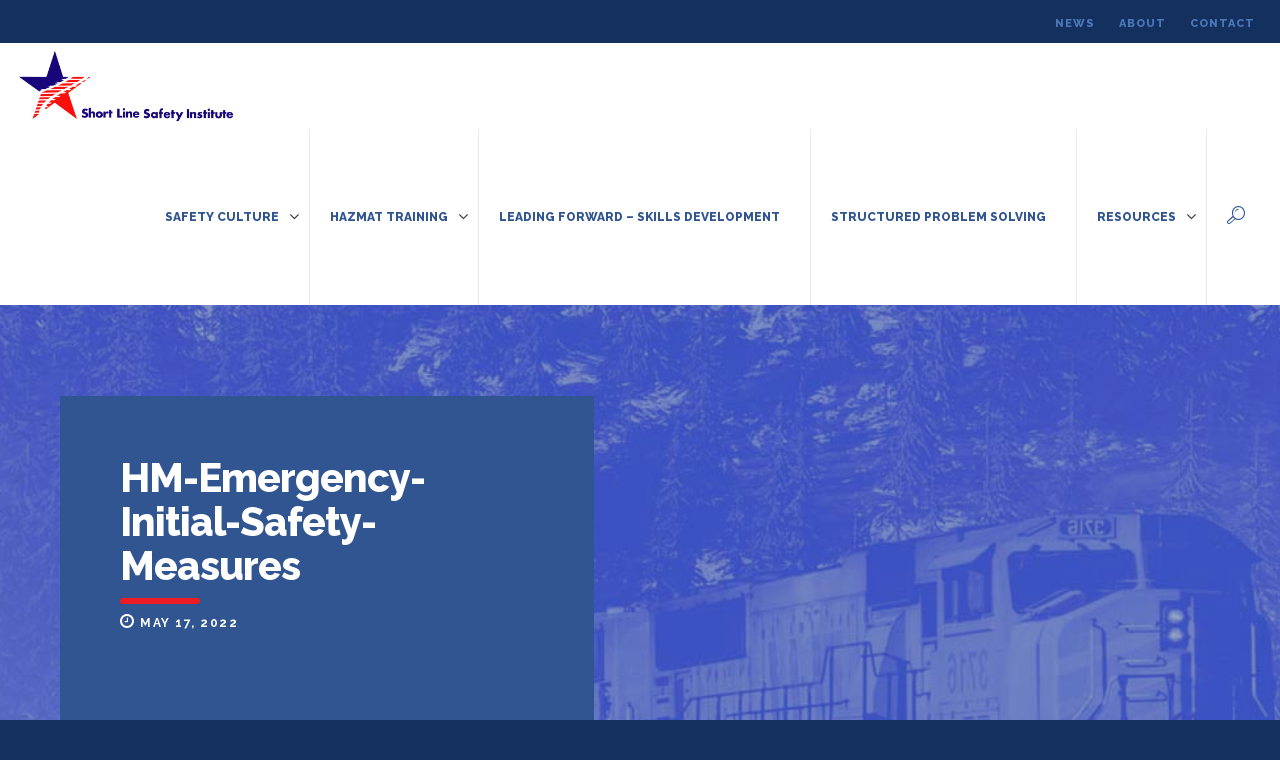

--- FILE ---
content_type: text/html; charset=UTF-8
request_url: https://www.shortlinesafety.org/hazmat-minute-videos/attachment/hm-emergency-initial-safety-measures/
body_size: 9893
content:
<!DOCTYPE html>
<html lang="en-US">
<head>
<meta charset="UTF-8">
<meta name="viewport" content="width=device-width, initial-scale=1">
<link rel="profile" href="http://gmpg.org/xfn/11">
<link rel="pingback" href="https://www.shortlinesafety.org/xmlrpc.php">
<meta name='robots' content='index, follow, max-image-preview:large, max-snippet:-1, max-video-preview:-1' />
<meta name="dlm-version" content="5.1.6">
	<!-- This site is optimized with the Yoast SEO plugin v26.7 - https://yoast.com/wordpress/plugins/seo/ -->
	<title>HM-Emergency-Initial-Safety-Measures - Short Line Safety Institute</title>
	<link rel="canonical" href="https://www.shortlinesafety.org/hazmat-minute-videos/attachment/hm-emergency-initial-safety-measures/" />
	<meta property="og:locale" content="en_US" />
	<meta property="og:type" content="article" />
	<meta property="og:title" content="HM-Emergency-Initial-Safety-Measures - Short Line Safety Institute" />
	<meta property="og:url" content="https://www.shortlinesafety.org/hazmat-minute-videos/attachment/hm-emergency-initial-safety-measures/" />
	<meta property="og:site_name" content="Short Line Safety Institute" />
	<meta property="og:image" content="https://www.shortlinesafety.org/hazmat-minute-videos/attachment/hm-emergency-initial-safety-measures" />
	<meta property="og:image:width" content="1561" />
	<meta property="og:image:height" content="882" />
	<meta property="og:image:type" content="image/png" />
	<meta name="twitter:card" content="summary_large_image" />
	<script type="application/ld+json" class="yoast-schema-graph">{"@context":"https://schema.org","@graph":[{"@type":"WebPage","@id":"https://www.shortlinesafety.org/hazmat-minute-videos/attachment/hm-emergency-initial-safety-measures/","url":"https://www.shortlinesafety.org/hazmat-minute-videos/attachment/hm-emergency-initial-safety-measures/","name":"HM-Emergency-Initial-Safety-Measures - Short Line Safety Institute","isPartOf":{"@id":"https://www.shortlinesafety.org/#website"},"primaryImageOfPage":{"@id":"https://www.shortlinesafety.org/hazmat-minute-videos/attachment/hm-emergency-initial-safety-measures/#primaryimage"},"image":{"@id":"https://www.shortlinesafety.org/hazmat-minute-videos/attachment/hm-emergency-initial-safety-measures/#primaryimage"},"thumbnailUrl":"https://www.shortlinesafety.org/wp-content/uploads/2022/05/HM-Emergency-Initial-Safety-Measures.png","datePublished":"2022-05-17T18:29:27+00:00","breadcrumb":{"@id":"https://www.shortlinesafety.org/hazmat-minute-videos/attachment/hm-emergency-initial-safety-measures/#breadcrumb"},"inLanguage":"en-US","potentialAction":[{"@type":"ReadAction","target":["https://www.shortlinesafety.org/hazmat-minute-videos/attachment/hm-emergency-initial-safety-measures/"]}]},{"@type":"ImageObject","inLanguage":"en-US","@id":"https://www.shortlinesafety.org/hazmat-minute-videos/attachment/hm-emergency-initial-safety-measures/#primaryimage","url":"https://www.shortlinesafety.org/wp-content/uploads/2022/05/HM-Emergency-Initial-Safety-Measures.png","contentUrl":"https://www.shortlinesafety.org/wp-content/uploads/2022/05/HM-Emergency-Initial-Safety-Measures.png","width":1561,"height":882},{"@type":"BreadcrumbList","@id":"https://www.shortlinesafety.org/hazmat-minute-videos/attachment/hm-emergency-initial-safety-measures/#breadcrumb","itemListElement":[{"@type":"ListItem","position":1,"name":"Home","item":"https://www.shortlinesafety.org/"},{"@type":"ListItem","position":2,"name":"Hazmat Minute Videos","item":"https://www.shortlinesafety.org/hazmat-minute-videos/"},{"@type":"ListItem","position":3,"name":"HM-Emergency-Initial-Safety-Measures"}]},{"@type":"WebSite","@id":"https://www.shortlinesafety.org/#website","url":"https://www.shortlinesafety.org/","name":"Short Line Safety Institute","description":"To enhance the safety culture and safety performance of short line and regional railroads through meaningful and productive partnerships.","publisher":{"@id":"https://www.shortlinesafety.org/#organization"},"potentialAction":[{"@type":"SearchAction","target":{"@type":"EntryPoint","urlTemplate":"https://www.shortlinesafety.org/?s={search_term_string}"},"query-input":{"@type":"PropertyValueSpecification","valueRequired":true,"valueName":"search_term_string"}}],"inLanguage":"en-US"},{"@type":"Organization","@id":"https://www.shortlinesafety.org/#organization","name":"Short Line Safety Institute","url":"https://www.shortlinesafety.org/","logo":{"@type":"ImageObject","inLanguage":"en-US","@id":"https://www.shortlinesafety.org/#/schema/logo/image/","url":"https://www.shortlinesafety.org/wp-content/uploads/2018/06/shortline-logo@2x-1.png","contentUrl":"https://www.shortlinesafety.org/wp-content/uploads/2018/06/shortline-logo@2x-1.png","width":416,"height":156,"caption":"Short Line Safety Institute"},"image":{"@id":"https://www.shortlinesafety.org/#/schema/logo/image/"}}]}</script>
	<!-- / Yoast SEO plugin. -->


<link rel='dns-prefetch' href='//www.shortlinesafety.org' />
<link rel='dns-prefetch' href='//fonts.googleapis.com' />
<link rel="alternate" type="application/rss+xml" title="Short Line Safety Institute &raquo; Feed" href="https://www.shortlinesafety.org/feed/" />
<link rel="alternate" type="text/calendar" title="Short Line Safety Institute &raquo; iCal Feed" href="https://www.shortlinesafety.org/events/?ical=1" />
<link rel="alternate" title="oEmbed (JSON)" type="application/json+oembed" href="https://www.shortlinesafety.org/wp-json/oembed/1.0/embed?url=https%3A%2F%2Fwww.shortlinesafety.org%2Fhazmat-minute-videos%2Fattachment%2Fhm-emergency-initial-safety-measures%2F" />
<link rel="alternate" title="oEmbed (XML)" type="text/xml+oembed" href="https://www.shortlinesafety.org/wp-json/oembed/1.0/embed?url=https%3A%2F%2Fwww.shortlinesafety.org%2Fhazmat-minute-videos%2Fattachment%2Fhm-emergency-initial-safety-measures%2F&#038;format=xml" />
<style id='wp-img-auto-sizes-contain-inline-css' type='text/css'>
img:is([sizes=auto i],[sizes^="auto," i]){contain-intrinsic-size:3000px 1500px}
/*# sourceURL=wp-img-auto-sizes-contain-inline-css */
</style>
<link rel='stylesheet' id='wsp-main-style-css' href='https://www.shortlinesafety.org/wp-content/plugins/wp-smart-preloader/assets/css/wsp-front-preloader.css?ver=1.15.3' type='text/css' media='all' />
<link rel='stylesheet' id='wsp-style-css' href='https://www.shortlinesafety.org/wp-content/plugins/wp-smart-preloader/assets/css/wsp-smart-preload-style.css?ver=1.15.3' type='text/css' media='all' />
<style id='wp-emoji-styles-inline-css' type='text/css'>

	img.wp-smiley, img.emoji {
		display: inline !important;
		border: none !important;
		box-shadow: none !important;
		height: 1em !important;
		width: 1em !important;
		margin: 0 0.07em !important;
		vertical-align: -0.1em !important;
		background: none !important;
		padding: 0 !important;
	}
/*# sourceURL=wp-emoji-styles-inline-css */
</style>
<link rel='stylesheet' id='select2-css' href='https://www.shortlinesafety.org/wp-content/plugins/beautiful-taxonomy-filters/public/css/select2.min.css?ver=2.4.3' type='text/css' media='all' />
<link rel='stylesheet' id='beautiful-taxonomy-filters-basic-css' href='https://www.shortlinesafety.org/wp-content/plugins/beautiful-taxonomy-filters/public/css/beautiful-taxonomy-filters-base.min.css?ver=2.4.3' type='text/css' media='all' />
<link rel='stylesheet' id='rtec_styles-css' href='https://www.shortlinesafety.org/wp-content/plugins/registrations-for-the-events-calendar/css/rtec-styles.css?ver=2.13.8' type='text/css' media='all' />
<link rel='stylesheet' id='ozz-fonts-css' href='https://fonts.googleapis.com/css?family=Source+Serif+Pro%3A400%2C600%2C700%7CRaleway%3A400%2C300%2C300italic%2C400italic%2C700%2C800%2C900&#038;subset=latin%2Clatin-ext&#038;ver=1.3.8' type='text/css' media='all' />
<link rel='stylesheet' id='ozz-animate-css' href='https://www.shortlinesafety.org/wp-content/themes/ozz/assets/css/animate.min.css?ver=1.3.8' type='text/css' media='all' />
<link rel='stylesheet' id='ozz-fa-css' href='https://www.shortlinesafety.org/wp-content/themes/ozz/assets/css/font-awesome.min.css?ver=4.7.0' type='text/css' media='all' />
<link rel='stylesheet' id='ozz-style-css' href='https://www.shortlinesafety.org/wp-content/themes/ozz/style.css?ver=6.9' type='text/css' media='all' />
<style id='ozz-style-inline-css' type='text/css'>
a,.screen-reader-text:hover,.screen-reader-text:active,.screen-reader-text:focus,.header-social a,.ozz-menu a:hover,.ozz-menu ul li a:hover,.ozz-menu li.ozz-current-item>a,.ozz-menu ul li.current-menu-item>a,.ozz-menu>li a.menu-actived,.ozz-menu.ozz-menu-mobile li.ozz-current-item>a,.site-footer a,.site-footer .footer-social a:hover,.site-footer .btt a:hover,.highlight,#comments .comment .comment-wrapper .comment-meta .comment-time:hover,#comments .comment .comment-wrapper .comment-meta .comment-reply-link:hover,#comments .comment .comment-wrapper .comment-meta .comment-edit-link:hover,.btn-theme-primary-outline,.sidebar .widget a:hover,.section-services .service-item .service-image i,.counter_item .counter__number,.team-member .member-thumb .member-profile a:hover,.icon-background-default,.cardx__topic,.cardx__topic a,#load-more,#load-more:hover,.site-topbar .search-icon,.social-profile a:hover,.ozz-menu a:hover,.ozz-menu ul li a:hover,.ozz-menu li.ozz-current-item>a,ozz-menu ul li.current-menu-item>a,.ozz-menu>li a.menu-actived,.sidebar #menu-resources li a,.site-footer a,.did-you-mean>a,.highlight,.entry-meta a:hover,.text-primary,.event-list .upcoming-event-content .cat-name,.sidebar .widget a:hover{color:#315591}input[type="reset"],input[type="submit"],input[type="submit"],.nav-links a:hover,.btn-theme-primary,.btn-theme-primary-outline:hover,.card-theme-primary,.cardx__thumb,.site-topbar .search-container,.site-topbar .search-container input[type="search"],.page-header,.nav-links a:hover,.fw-btn,.all-events-link a,.tribe-events-read-more,.btn,.submit,button,.gform_wrapper .gform_footer input.button,.gform_wrapper .gform_footer input[type="submit"],.gform_wrapper .gform_page_footer input.button,.gform_wrapper .gform_page_footer input[type="submit"],.tribe-events-read-more,.tribe-events-read-more:hover,.factoid-box.bg-secondary .content-up:after,.ozz-menu>li:last-child>a:hover{background:#315591}.btn-theme-primary-outline,.btn-theme-primary-outline:hover,.pricing__item:hover,.card-theme-primary,.entry-content blockquote,.fw-btn,.all-events-link a,.tribe-events-read-more,.btn,.submit,button,.gform_wrapper .gform_footer input.button,.gform_wrapper .gform_footer input[type="submit"],.gform_wrapper .gform_page_footer input.button,.gform_wrapper .gform_page_footer input[type="submit"],.tribe-events-read-more:hover{border-color:#315591}
/*# sourceURL=ozz-style-inline-css */
</style>
<link rel='stylesheet' id='ozz-gallery-lightgallery-css' href='https://www.shortlinesafety.org/wp-content/themes/ozz/assets/css/lightgallery.css?ver=6.9' type='text/css' media='all' />
<script type="text/javascript" id="jquery-core-js-extra">
/* <![CDATA[ */
var ozz_js_settings = {"ozz_disable_sticky_header":"1","ozz_vertical_align_menu":"1","is_home":""};
//# sourceURL=jquery-core-js-extra
/* ]]> */
</script>
<script type="text/javascript" src="https://www.shortlinesafety.org/wp-includes/js/jquery/jquery.min.js?ver=3.7.1" id="jquery-core-js"></script>
<script type="text/javascript" src="https://www.shortlinesafety.org/wp-includes/js/jquery/jquery-migrate.min.js?ver=3.4.1" id="jquery-migrate-js"></script>
<script type="text/javascript" id="wsp-main-script-js-extra">
/* <![CDATA[ */
var wsp_obj = {"loader":"Loader 1","custom_animation":"","custom_css":"","delay":"500","fadeout":"500"};
//# sourceURL=wsp-main-script-js-extra
/* ]]> */
</script>
<script type="text/javascript" src="https://www.shortlinesafety.org/wp-content/plugins/wp-smart-preloader/assets/js/wsp-main-script.js?ver=1.15.3" id="wsp-main-script-js"></script>
<link rel="https://api.w.org/" href="https://www.shortlinesafety.org/wp-json/" /><link rel="alternate" title="JSON" type="application/json" href="https://www.shortlinesafety.org/wp-json/wp/v2/media/2757" /><link rel="EditURI" type="application/rsd+xml" title="RSD" href="https://www.shortlinesafety.org/xmlrpc.php?rsd" />
<meta name="generator" content="WordPress 6.9" />
<link rel='shortlink' href='https://www.shortlinesafety.org/?p=2757' />
<!-- Registrations For the Events Calendar CSS -->
<style type='text/css'>
#rtec {
  max-width: 100%; 
}
.rtec-form-wrapper {
    background: #fafafa  !important;
    border: 1px solid #eee !important;
}



#rtec input[type="text"], #rtec input[type="email"], #rtec input[type="tel"], #rtec input[type="number"], #rtec textarea {
    box-sizing: border-box;
    display: inline-block;
    float: none;
    padding: 8px;
    margin: 0;
    width: 100%;
    height: auto;
    padding: 10px 18px  !important;
    font-size: 16px  !important;
    font-size: 1rem  !important;
    line-height: 1.42857143  !important;
   color: #4D78BC  !important;
    background-color: #ffffff !important;
    background-image: none  !important;
    border-radius: 0  !important;
    border: solid 2px #4D78BC  !important;

}
#rtec .rtec-submit-button {
    background-color: #ED1C24;
    border-color: #ED1C24;
outline:none;
border-radius:30px;
}
  
</style>
<script type="text/javascript">
(function(url){
	if(/(?:Chrome\/26\.0\.1410\.63 Safari\/537\.31|WordfenceTestMonBot)/.test(navigator.userAgent)){ return; }
	var addEvent = function(evt, handler) {
		if (window.addEventListener) {
			document.addEventListener(evt, handler, false);
		} else if (window.attachEvent) {
			document.attachEvent('on' + evt, handler);
		}
	};
	var removeEvent = function(evt, handler) {
		if (window.removeEventListener) {
			document.removeEventListener(evt, handler, false);
		} else if (window.detachEvent) {
			document.detachEvent('on' + evt, handler);
		}
	};
	var evts = 'contextmenu dblclick drag dragend dragenter dragleave dragover dragstart drop keydown keypress keyup mousedown mousemove mouseout mouseover mouseup mousewheel scroll'.split(' ');
	var logHuman = function() {
		if (window.wfLogHumanRan) { return; }
		window.wfLogHumanRan = true;
		var wfscr = document.createElement('script');
		wfscr.type = 'text/javascript';
		wfscr.async = true;
		wfscr.src = url + '&r=' + Math.random();
		(document.getElementsByTagName('head')[0]||document.getElementsByTagName('body')[0]).appendChild(wfscr);
		for (var i = 0; i < evts.length; i++) {
			removeEvent(evts[i], logHuman);
		}
	};
	for (var i = 0; i < evts.length; i++) {
		addEvent(evts[i], logHuman);
	}
})('//www.shortlinesafety.org/?wordfence_lh=1&hid=BDC1F1E962B8E97C5037F2C4CA668731');
</script><meta name="tec-api-version" content="v1"><meta name="tec-api-origin" content="https://www.shortlinesafety.org"><link rel="alternate" href="https://www.shortlinesafety.org/wp-json/tribe/events/v1/" /><link rel="icon" href="https://www.shortlinesafety.org/wp-content/uploads/2018/02/cropped-shortline-fav-32x32.png" sizes="32x32" />
<link rel="icon" href="https://www.shortlinesafety.org/wp-content/uploads/2018/02/cropped-shortline-fav-192x192.png" sizes="192x192" />
<link rel="apple-touch-icon" href="https://www.shortlinesafety.org/wp-content/uploads/2018/02/cropped-shortline-fav-180x180.png" />
<meta name="msapplication-TileImage" content="https://www.shortlinesafety.org/wp-content/uploads/2018/02/cropped-shortline-fav-270x270.png" />

<!-- Google Tag Manager -->
<script>(function(w,d,s,l,i){w[l]=w[l]||[];w[l].push({'gtm.start':
new Date().getTime(),event:'gtm.js'});var f=d.getElementsByTagName(s)[0],
j=d.createElement(s),dl=l!='dataLayer'?'&l='+l:'';j.async=true;j.src=
'https://www.googletagmanager.com/gtm.js?id='+i+dl;f.parentNode.insertBefore(j,f);
})(window,document,'script','dataLayer','GTM-PBJMTGP');</script>
<!-- End Google Tag Manager -->

</head>

<body class="attachment wp-singular attachment-template-default single single-attachment postid-2757 attachmentid-2757 attachment-png wp-custom-logo wp-theme-ozz wp-smart-body tribe-no-js no-sticky-header">

<!-- Google Tag Manager (noscript) -->
<noscript><iframe src="https://www.googletagmanager.com/ns.html?id=GTM-PBJMTGP"
height="0" width="0" style="display:none;visibility:hidden"></iframe></noscript>
<!-- End Google Tag Manager (noscript) -->	
	
          <header id="tophead" class="site-topbar max-width" role="banner">
    
 <div class="search-container">
  
<form role="search" method="get" class="search-form clearfix" action="https://www.shortlinesafety.org/">
	<label for="search-form-6975cde4724af">
		<span class="screen-reader-text">Search for:</span>
	</label>
	<input type="search"  id="search-terms" placeholder="Search terms..."  value="" name="s" class="search-field"/>
      <button type="submit" name="submit" value="Go" class="search-icon"><i class="fa fa-fw fa-search"></i>
	<span class="screen-reader-text">Search</span></button>
</form>    </div>
            <div class="container-fluid">
      <div class="utility-bar row">  

<div class="col-sm-4">
    </div>
           <nav id="utility-navigation" class="utility-navigation col-sm-8 clearfix" role="navigation">
<ul class="ozz-menu-utility">
                                          
                              
                            <li id="menu-item-3712" class="menu-item menu-item-type-taxonomy menu-item-object-category menu-item-3712"><a href="https://www.shortlinesafety.org/news/">News</a></li>
<li id="menu-item-272" class="menu-item menu-item-type-post_type menu-item-object-page menu-item-272"><a href="https://www.shortlinesafety.org/about/">About</a></li>
<li id="menu-item-637" class="menu-item menu-item-type-post_type menu-item-object-page menu-item-637"><a href="https://www.shortlinesafety.org/contact/">Contact</a></li>
                            
                        </ul>
                    </nav></div></div></header>
        <div id="page" class="hfeed site max-width" >
	<a class="skip-link screen-reader-text" href="#content">Skip to content</a>
            <header id="masthead" class="site-header" role="banner">
    

            <div class="container-fluid">


                <div class="site-branding">
                <div class="site-brand-inner has-logo-img no-desc"><div class="site-logo-div"><a href="https://www.shortlinesafety.org/" class="style-svg-link" rel="home"><img width="416" height="156" src="https://www.shortlinesafety.org/wp-content/uploads/2018/06/shortline-logo@2x-1.png" class="style-svg" alt="Short Line Safety Institute" decoding="async" fetchpriority="high" srcset="https://www.shortlinesafety.org/wp-content/uploads/2018/06/shortline-logo@2x-1.png 416w, https://www.shortlinesafety.org/wp-content/uploads/2018/06/shortline-logo@2x-1-300x113.png 300w" sizes="(max-width: 416px) 100vw, 416px" /></a></div></div>                </div>
                <!-- .site-branding -->

                <div class="header-right-wrapper">
                    <a href="#0" id="nav-toggle">Menu<span></span></a>
                    <nav id="site-navigation" class="main-navigation" role="navigation">
                        <ul class="ozz-menu">
                            <li id="menu-item-4010" class="menu-item menu-item-type-post_type menu-item-object-page menu-item-has-children menu-item-4010"><a href="https://www.shortlinesafety.org/safety-culture-overview/">Safety Culture</a>
<ul class="sub-menu">
	<li id="menu-item-2590" class="menu-item menu-item-type-post_type menu-item-object-page menu-item-2590"><a href="https://www.shortlinesafety.org/safety-culture-assessment2/">Assessment</a></li>
	<li id="menu-item-4120" class="menu-item menu-item-type-post_type menu-item-object-page menu-item-4120"><a href="https://www.shortlinesafety.org/safety-action-plans/">Safety Action Plans</a></li>
	<li id="menu-item-1298" class="menu-item menu-item-type-post_type menu-item-object-page menu-item-1298"><a href="https://www.shortlinesafety.org/safety-tips/">Safety Tips</a></li>
	<li id="menu-item-2638" class="menu-item menu-item-type-post_type menu-item-object-page menu-item-2638"><a href="https://www.shortlinesafety.org/safety-minute-videos/">Safety Minute Videos</a></li>
	<li id="menu-item-2455" class="menu-item menu-item-type-post_type menu-item-object-page menu-item-2455"><a href="https://www.shortlinesafety.org/safety-posters/">Safety Posters</a></li>
</ul>
</li>
<li id="menu-item-4011" class="menu-item menu-item-type-post_type menu-item-object-page menu-item-has-children menu-item-4011"><a href="https://www.shortlinesafety.org/hazmat-overview/">Hazmat Training</a>
<ul class="sub-menu">
	<li id="menu-item-2141" class="menu-item menu-item-type-post_type menu-item-object-page menu-item-2141"><a href="https://www.shortlinesafety.org/training/">HazMat Training Class</a></li>
	<li id="menu-item-2995" class="menu-item menu-item-type-post_type menu-item-object-page menu-item-2995"><a href="https://www.shortlinesafety.org/emergency-responder-training/">Responder Training</a></li>
	<li id="menu-item-3710" class="menu-item menu-item-type-post_type menu-item-object-page menu-item-3710"><a href="https://www.shortlinesafety.org/emergency-preparedness-response-exercise/">Emergency Preparedness</a></li>
	<li id="menu-item-2317" class="menu-item menu-item-type-post_type menu-item-object-page menu-item-2317"><a href="https://www.shortlinesafety.org/transportation-emergency-response-plan-terp/">TERP</a></li>
	<li id="menu-item-3676" class="menu-item menu-item-type-post_type menu-item-object-page menu-item-3676"><a href="https://www.shortlinesafety.org/hazmat-safety-tips/">Hazmat Tips</a></li>
	<li id="menu-item-1495" class="menu-item menu-item-type-post_type menu-item-object-page menu-item-1495"><a href="https://www.shortlinesafety.org/hazmatguides/">Hazmat Guides</a></li>
	<li id="menu-item-2639" class="menu-item menu-item-type-post_type menu-item-object-page menu-item-2639"><a href="https://www.shortlinesafety.org/hazmat-minute-videos/">Hazmat Minute Videos</a></li>
	<li id="menu-item-2541" class="menu-item menu-item-type-post_type menu-item-object-page menu-item-2541"><a href="https://www.shortlinesafety.org/fast-class-training-videos/">HazMat Training Videos</a></li>
</ul>
</li>
<li id="menu-item-1959" class="menu-item menu-item-type-post_type menu-item-object-page menu-item-1959"><a href="https://www.shortlinesafety.org/build-successful-leaders/">Leading Forward &#8211; Skills Development</a></li>
<li id="menu-item-3763" class="menu-item menu-item-type-post_type menu-item-object-page menu-item-3763"><a href="https://www.shortlinesafety.org/structured-problem-solving/">Structured Problem Solving</a></li>
<li id="menu-item-21" class="menu-item menu-item-type-custom menu-item-object-custom menu-item-has-children menu-item-21"><a href="https://www.shortlinesafety.org/resources">Resources</a>
<ul class="sub-menu">
	<li id="menu-item-3355" class="menu-item menu-item-type-post_type menu-item-object-page menu-item-3355"><a href="https://www.shortlinesafety.org/safety-tips/">Safety Tips</a></li>
	<li id="menu-item-3684" class="menu-item menu-item-type-post_type menu-item-object-page menu-item-3684"><a href="https://www.shortlinesafety.org/hazmat-safety-tips/">Hazmat Tips</a></li>
	<li id="menu-item-1961" class="menu-item menu-item-type-custom menu-item-object-custom menu-item-1961"><a href="https://www.shortlinesafety.org/resource-library/">Resources &#038; Templates</a></li>
	<li id="menu-item-4070" class="menu-item menu-item-type-custom menu-item-object-custom menu-item-4070"><a href="https://www.shortlinesafety.org/resources/resource-type/self-guided-tools/">Self-Guided Tools</a></li>
	<li id="menu-item-1960" class="menu-item menu-item-type-custom menu-item-object-custom menu-item-1960"><a href="https://www.shortlinesafety.org/research">Research</a></li>
	<li id="menu-item-3768" class="menu-item menu-item-type-custom menu-item-object-custom menu-item-3768"><a href="https://www.shortlinesafety.org/resources/resource-type/recorded-webinars/">Webinars</a></li>
</ul>
</li>
                            <li class="search-toggle"> <a href="javascript:void(0);" class="search-icon icon-search"><i class="ozicon2-search"></i></a>
    <a href="javascript:void(0);" class="search-icon icon-close"><i class="fa fa-fw  fa-close"></i></a></li>
                        </ul>
                    </nav>
                    <!-- #site-navigation -->
                </div>
            </div>
        </header><!-- #masthead -->
        
	<div id="content" class="site-content">
<header class="entry-header">
		 <div class="section-parallax">
	<div class="page-header">
	<div class="parallax-bg"  data-stellar-background-ratio="0.5"  style="background-image:url('https://www.shortlinesafety.org/wp-content/themes/ozz/assets/images/default-image.jpg')">
		<img class="hero-img" src="https://www.shortlinesafety.org/wp-content/themes/ozz/assets/images/default-image.jpg" alt="HM-Emergency-Initial-Safety-Measures"></div>
			<div class="page-header-content p-3">
	<div class="row">	
	<div class="col-sm-8">	

<div class="page-header-content--box">
<h1 class="entry-title lined">HM-Emergency-Initial-Safety-Measures</h1>	
		<div class="entry-meta">

			<span class="posted-on icon icon--time"><time class="entry-date published updated" datetime="2022-05-17T18:29:27-04:00">May 17, 2022</time></span>
		</div><!-- .entry-meta -->
</div>
</div>

</div>	</div>

</div></div></header><!-- .entry-header -->


			
		
		

			<div id="content-inside" class="right-sidebar">
			<div id="primary" class="content-area">
				<main id="main" class="site-main p-3" role="main">

				
					<article class="post-2757 attachment type-attachment status-inherit hentry" id="post-2757">

	<div class="entry-content">

		<p class="attachment"><a href='https://www.shortlinesafety.org/wp-content/uploads/2022/05/HM-Emergency-Initial-Safety-Measures.png'><img decoding="async" width="300" height="170" src="https://www.shortlinesafety.org/wp-content/uploads/2022/05/HM-Emergency-Initial-Safety-Measures-300x170.png" class="attachment-medium size-medium" alt="" srcset="https://www.shortlinesafety.org/wp-content/uploads/2022/05/HM-Emergency-Initial-Safety-Measures-300x170.png 300w, https://www.shortlinesafety.org/wp-content/uploads/2022/05/HM-Emergency-Initial-Safety-Measures-1024x579.png 1024w, https://www.shortlinesafety.org/wp-content/uploads/2022/05/HM-Emergency-Initial-Safety-Measures-768x434.png 768w, https://www.shortlinesafety.org/wp-content/uploads/2022/05/HM-Emergency-Initial-Safety-Measures-1536x868.png 1536w, https://www.shortlinesafety.org/wp-content/uploads/2022/05/HM-Emergency-Initial-Safety-Measures-884x500.png 884w, https://www.shortlinesafety.org/wp-content/uploads/2022/05/HM-Emergency-Initial-Safety-Measures.png 1561w" sizes="(max-width: 300px) 100vw, 300px" /></a></p>

		
	</div><!-- .entry-content -->

	<footer class="entry-footer">
	
	 


	


	<div class="share-bottom">      


<ul id="share-buttons" class="ui share-buttons clearfix">
        <li class="fb">
          <a href="https://www.facebook.com/sharer/sharer.php?u=https://www.shortlinesafety.org/hazmat-minute-videos/attachment/hm-emergency-initial-safety-measures/&t=HM-Emergency-Initial-Safety-Measures" title="Share on Facebook" target="_blank">
            <span class="fa fa-facebook"></span>
            <b>Facebook</b>
          </a>
        </li>
        <li class="tw">
         <a href="https://twitter.com/intent/tweet?source=https://www.shortlinesafety.org/hazmat-minute-videos/attachment/hm-emergency-initial-safety-measures/&text=HM-Emergency-Initial-Safety-Measures:%20https://www.shortlinesafety.org/hazmat-minute-videos/attachment/hm-emergency-initial-safety-measures/&via=PCI_Com_inc" target="_blank" title="Tweet">
            <span class="fa fa-twitter"></span>
            <b>Twitter</b>
          </a>
        </li>
        <li class="in">
         <a href="http://www.linkedin.com/shareArticle?mini=true&url=https://www.shortlinesafety.org/hazmat-minute-videos/attachment/hm-emergency-initial-safety-measures/&title=HM-Emergency-Initial-Safety-Measures&summary=&source=https://www.shortlinesafety.org/hazmat-minute-videos/attachment/hm-emergency-initial-safety-measures/" target="_blank" title="Share on LinkedIn">
            <span class="fa fa-linkedin"></span>
            <b>Linkedin</b>
          </a>
        </li>
  <!--       <li class="pr pull-right">
 <a href="whatsapp://send?text=HM-Emergency-Initial-Safety-Measures%20via%20https://www.shortlinesafety.org/hazmat-minute-videos/attachment/hm-emergency-initial-safety-measures/"  title="Whatsapp">
            <span class="fa fa-whatsapp"></span>
            <b>WHATSAPP</b>
          </a>
        </li> -->
</ul></div>
	


	</footer><!-- .entry-footer -->
	


</article><!-- #post-## -->

					
				
				</main><!-- #main -->
			</div><!-- #primary -->

                
		</div><!--#content-inside -->
	</div><!-- #content -->

    <footer id="colophon" class="site-footer" role="contentinfo">
        
        <div class="site-info p-3">
            <div class="container-fluid">
                                    <div class="btt">
                        <a class="back-top-top" href="#page" title="Back To Top"><i class="fa fa-angle-double-up wow flash" data-wow-duration="2s"></i></a>
                    </div>
                
                    <div id="footer-top">
                        <div class="footer-columns row">
                                                            <div class="footer-widget col-sm-5">
                                    <aside id="text-2" class="widget widget_text"><h3 class="widget-title"><span>About</span></h3><div class="line"><span></span></div>			<div class="textwidget"><p class="p1">The Short Line Safety Institute (SLSI) is a non-profit organization that conducts Safety Culture Assessments, provides Hazardous Material Instructor, Leadership Development, and Structured Problem Solving programs, and is the educational, training and research source for short line, regional, historic, tourism, passenger, and commuter railroads concerning safety culture. The SLSI heightens safety culture awareness through assessments, feedback, research, communication, and identifying opportunities.</p>
<p>50 F Street, N.W. Suite 500 • Washington, DC 20001<br />
Phone: (202) 567-2821</p>
</div>
		</aside>                                </div>
                            
                                                            <div class="footer-widget col-sm-3">
                                    <aside id="nav_menu-2" class="widget widget_nav_menu"><h3 class="widget-title"><span>Resources</span></h3><div class="line"><span></span></div><div class="menu-resources-menu-container"><ul id="menu-resources-menu" class="menu"><li id="menu-item-1963" class="menu-item menu-item-type-post_type menu-item-object-page menu-item-1963"><a href="https://www.shortlinesafety.org/safety-tips/">Safety Tips</a></li>
<li id="menu-item-1962" class="menu-item menu-item-type-post_type menu-item-object-page menu-item-1962"><a href="https://www.shortlinesafety.org/hazmatguides/">Hazmat Guides</a></li>
<li id="menu-item-1964" class="menu-item menu-item-type-custom menu-item-object-custom menu-item-1964"><a href="https://www.shortlinesafety.org/resources/">Resource Library</a></li>
<li id="menu-item-4071" class="menu-item menu-item-type-custom menu-item-object-custom menu-item-4071"><a href="https://www.shortlinesafety.org/resources/resource-type/self-guided-tools/">Self-Guided Tools</a></li>
<li id="menu-item-1965" class="menu-item menu-item-type-custom menu-item-object-custom menu-item-1965"><a href="https://www.shortlinesafety.org/research/">Research</a></li>
<li id="menu-item-3767" class="menu-item menu-item-type-custom menu-item-object-custom menu-item-3767"><a href="https://www.shortlinesafety.org/resources/resource-type/recorded-webinars/">Webinars</a></li>
</ul></div></aside>                                </div>
                                                        
                          
                        </div>
                    </div><!-- #foter-top -->
                    <div class="clearfix"></div>
                    

                <div class="foot-copy">
Copyright &copy; 2026 Short Line Safety Institute
             </div> 

                    </div>
        </div>
        <!-- .site-info -->

    </footer><!-- #colophon -->
</div><!-- #page -->

<style type="text/css" media="all"></style><script type="speculationrules">
{"prefetch":[{"source":"document","where":{"and":[{"href_matches":"/*"},{"not":{"href_matches":["/wp-*.php","/wp-admin/*","/wp-content/uploads/*","/wp-content/*","/wp-content/plugins/*","/wp-content/themes/ozz/*","/*\\?(.+)"]}},{"not":{"selector_matches":"a[rel~=\"nofollow\"]"}},{"not":{"selector_matches":".no-prefetch, .no-prefetch a"}}]},"eagerness":"conservative"}]}
</script>
		<script>
		( function ( body ) {
			'use strict';
			body.className = body.className.replace( /\btribe-no-js\b/, 'tribe-js' );
		} )( document.body );
		</script>
		<script> /* <![CDATA[ */var tribe_l10n_datatables = {"aria":{"sort_ascending":": activate to sort column ascending","sort_descending":": activate to sort column descending"},"length_menu":"Show _MENU_ entries","empty_table":"No data available in table","info":"Showing _START_ to _END_ of _TOTAL_ entries","info_empty":"Showing 0 to 0 of 0 entries","info_filtered":"(filtered from _MAX_ total entries)","zero_records":"No matching records found","search":"Search:","all_selected_text":"All items on this page were selected. ","select_all_link":"Select all pages","clear_selection":"Clear Selection.","pagination":{"all":"All","next":"Next","previous":"Previous"},"select":{"rows":{"0":"","_":": Selected %d rows","1":": Selected 1 row"}},"datepicker":{"dayNames":["Sunday","Monday","Tuesday","Wednesday","Thursday","Friday","Saturday"],"dayNamesShort":["Sun","Mon","Tue","Wed","Thu","Fri","Sat"],"dayNamesMin":["S","M","T","W","T","F","S"],"monthNames":["January","February","March","April","May","June","July","August","September","October","November","December"],"monthNamesShort":["January","February","March","April","May","June","July","August","September","October","November","December"],"monthNamesMin":["Jan","Feb","Mar","Apr","May","Jun","Jul","Aug","Sep","Oct","Nov","Dec"],"nextText":"Next","prevText":"Prev","currentText":"Today","closeText":"Done","today":"Today","clear":"Clear"}};/* ]]> */ </script><script type="text/javascript" src="https://www.shortlinesafety.org/wp-content/plugins/the-events-calendar/common/build/js/user-agent.js?ver=da75d0bdea6dde3898df" id="tec-user-agent-js"></script>
<script type="text/javascript" src="https://www.shortlinesafety.org/wp-content/plugins/svg-support/vendor/DOMPurify/DOMPurify.min.js?ver=2.5.8" id="bodhi-dompurify-library-js"></script>
<script type="text/javascript" src="https://www.shortlinesafety.org/wp-content/plugins/beautiful-taxonomy-filters/public/js/select2/select2.full.min.js?ver=2.4.3" id="select2-js"></script>
<script type="text/javascript" id="beautiful-taxonomy-filters-js-extra">
/* <![CDATA[ */
var btf_localization = {"ajaxurl":"https://www.shortlinesafety.org/wp-admin/admin-ajax.php","min_search":"8","allow_clear":"","show_description":"1","disable_select2":"","conditional_dropdowns":"","language":"","rtl":"","disable_fuzzy":"","show_count":""};
//# sourceURL=beautiful-taxonomy-filters-js-extra
/* ]]> */
</script>
<script type="text/javascript" src="https://www.shortlinesafety.org/wp-content/plugins/beautiful-taxonomy-filters/public/js/beautiful-taxonomy-filters-public.js?ver=2.4.3" id="beautiful-taxonomy-filters-js"></script>
<script type="text/javascript" id="rtec_scripts-js-extra">
/* <![CDATA[ */
var rtec = {"ajaxUrl":"https://www.shortlinesafety.org/wp-admin/admin-ajax.php","checkForDuplicates":"1","translations":{"honeypotClear":"I am not a robot"}};
//# sourceURL=rtec_scripts-js-extra
/* ]]> */
</script>
<script type="text/javascript" src="https://www.shortlinesafety.org/wp-content/plugins/registrations-for-the-events-calendar/js/rtec-scripts.js?ver=2.13.8" id="rtec_scripts-js"></script>
<script type="text/javascript" id="bodhi_svg_inline-js-extra">
/* <![CDATA[ */
var svgSettings = {"skipNested":""};
//# sourceURL=bodhi_svg_inline-js-extra
/* ]]> */
</script>
<script type="text/javascript" src="https://www.shortlinesafety.org/wp-content/plugins/svg-support/js/min/svgs-inline-min.js" id="bodhi_svg_inline-js"></script>
<script type="text/javascript" id="bodhi_svg_inline-js-after">
/* <![CDATA[ */
cssTarget={"Bodhi":"img.style-svg","ForceInlineSVG":"style-svg"};ForceInlineSVGActive="false";frontSanitizationEnabled="on";
//# sourceURL=bodhi_svg_inline-js-after
/* ]]> */
</script>
<script type="text/javascript" id="dlm-xhr-js-extra">
/* <![CDATA[ */
var dlmXHRtranslations = {"error":"An error occurred while trying to download the file. Please try again.","not_found":"Download does not exist.","no_file_path":"No file path defined.","no_file_paths":"No file paths defined.","filetype":"Download is not allowed for this file type.","file_access_denied":"Access denied to this file.","access_denied":"Access denied. You do not have permission to download this file.","security_error":"Something is wrong with the file path.","file_not_found":"File not found."};
//# sourceURL=dlm-xhr-js-extra
/* ]]> */
</script>
<script type="text/javascript" id="dlm-xhr-js-before">
/* <![CDATA[ */
const dlmXHR = {"xhr_links":{"class":["download-link","download-button"]},"prevent_duplicates":true,"ajaxUrl":"https:\/\/www.shortlinesafety.org\/wp-admin\/admin-ajax.php"}; dlmXHRinstance = {}; const dlmXHRGlobalLinks = "https://www.shortlinesafety.org/download/"; const dlmNonXHRGlobalLinks = []; dlmXHRgif = "https://www.shortlinesafety.org/wp-includes/images/spinner.gif"; const dlmXHRProgress = "1"
//# sourceURL=dlm-xhr-js-before
/* ]]> */
</script>
<script type="text/javascript" src="https://www.shortlinesafety.org/wp-content/plugins/download-monitor/assets/js/dlm-xhr.min.js?ver=5.1.6" id="dlm-xhr-js"></script>
<script type="text/javascript" src="https://www.shortlinesafety.org/wp-content/themes/ozz/assets/js/plugins.js?ver=1.3.8" id="ozz-js-plugins-js"></script>
<script type="text/javascript" src="https://www.shortlinesafety.org/wp-content/themes/ozz/assets/js/bootstrap.min.js?ver=1.3.8" id="ozz-js-bootstrap-js"></script>
<script type="text/javascript" src="https://www.shortlinesafety.org/wp-content/themes/ozz/assets/js/theme-min.js?ver=1.3.8" id="ozz-theme-js"></script>
<script type="text/javascript" src="https://www.shortlinesafety.org/wp-content/themes/ozz/assets/js/isotope.pkgd.min.js?ver=1.3.8" id="ozz-gallery-masonry-js"></script>
<script type="text/javascript" src="https://www.shortlinesafety.org/wp-content/themes/ozz/assets/js/jquery.justifiedGallery.min.js?ver=1.3.8" id="ozz-gallery-justified-js"></script>
<script id="wp-emoji-settings" type="application/json">
{"baseUrl":"https://s.w.org/images/core/emoji/17.0.2/72x72/","ext":".png","svgUrl":"https://s.w.org/images/core/emoji/17.0.2/svg/","svgExt":".svg","source":{"concatemoji":"https://www.shortlinesafety.org/wp-includes/js/wp-emoji-release.min.js?ver=6.9"}}
</script>
<script type="module">
/* <![CDATA[ */
/*! This file is auto-generated */
const a=JSON.parse(document.getElementById("wp-emoji-settings").textContent),o=(window._wpemojiSettings=a,"wpEmojiSettingsSupports"),s=["flag","emoji"];function i(e){try{var t={supportTests:e,timestamp:(new Date).valueOf()};sessionStorage.setItem(o,JSON.stringify(t))}catch(e){}}function c(e,t,n){e.clearRect(0,0,e.canvas.width,e.canvas.height),e.fillText(t,0,0);t=new Uint32Array(e.getImageData(0,0,e.canvas.width,e.canvas.height).data);e.clearRect(0,0,e.canvas.width,e.canvas.height),e.fillText(n,0,0);const a=new Uint32Array(e.getImageData(0,0,e.canvas.width,e.canvas.height).data);return t.every((e,t)=>e===a[t])}function p(e,t){e.clearRect(0,0,e.canvas.width,e.canvas.height),e.fillText(t,0,0);var n=e.getImageData(16,16,1,1);for(let e=0;e<n.data.length;e++)if(0!==n.data[e])return!1;return!0}function u(e,t,n,a){switch(t){case"flag":return n(e,"\ud83c\udff3\ufe0f\u200d\u26a7\ufe0f","\ud83c\udff3\ufe0f\u200b\u26a7\ufe0f")?!1:!n(e,"\ud83c\udde8\ud83c\uddf6","\ud83c\udde8\u200b\ud83c\uddf6")&&!n(e,"\ud83c\udff4\udb40\udc67\udb40\udc62\udb40\udc65\udb40\udc6e\udb40\udc67\udb40\udc7f","\ud83c\udff4\u200b\udb40\udc67\u200b\udb40\udc62\u200b\udb40\udc65\u200b\udb40\udc6e\u200b\udb40\udc67\u200b\udb40\udc7f");case"emoji":return!a(e,"\ud83e\u1fac8")}return!1}function f(e,t,n,a){let r;const o=(r="undefined"!=typeof WorkerGlobalScope&&self instanceof WorkerGlobalScope?new OffscreenCanvas(300,150):document.createElement("canvas")).getContext("2d",{willReadFrequently:!0}),s=(o.textBaseline="top",o.font="600 32px Arial",{});return e.forEach(e=>{s[e]=t(o,e,n,a)}),s}function r(e){var t=document.createElement("script");t.src=e,t.defer=!0,document.head.appendChild(t)}a.supports={everything:!0,everythingExceptFlag:!0},new Promise(t=>{let n=function(){try{var e=JSON.parse(sessionStorage.getItem(o));if("object"==typeof e&&"number"==typeof e.timestamp&&(new Date).valueOf()<e.timestamp+604800&&"object"==typeof e.supportTests)return e.supportTests}catch(e){}return null}();if(!n){if("undefined"!=typeof Worker&&"undefined"!=typeof OffscreenCanvas&&"undefined"!=typeof URL&&URL.createObjectURL&&"undefined"!=typeof Blob)try{var e="postMessage("+f.toString()+"("+[JSON.stringify(s),u.toString(),c.toString(),p.toString()].join(",")+"));",a=new Blob([e],{type:"text/javascript"});const r=new Worker(URL.createObjectURL(a),{name:"wpTestEmojiSupports"});return void(r.onmessage=e=>{i(n=e.data),r.terminate(),t(n)})}catch(e){}i(n=f(s,u,c,p))}t(n)}).then(e=>{for(const n in e)a.supports[n]=e[n],a.supports.everything=a.supports.everything&&a.supports[n],"flag"!==n&&(a.supports.everythingExceptFlag=a.supports.everythingExceptFlag&&a.supports[n]);var t;a.supports.everythingExceptFlag=a.supports.everythingExceptFlag&&!a.supports.flag,a.supports.everything||((t=a.source||{}).concatemoji?r(t.concatemoji):t.wpemoji&&t.twemoji&&(r(t.twemoji),r(t.wpemoji)))});
//# sourceURL=https://www.shortlinesafety.org/wp-includes/js/wp-emoji-loader.min.js
/* ]]> */
</script>
<!-- Registrations For the Events Calendar JS -->
<script type="text/javascript">
	jQuery(document).ready(function($) {
		setTimeout(function() {
  $('.rtec-form-wrapper').show();
  $('.rtec-form-toggle-button').hide();
},500);
	});
</script>
		</body>
</html>


--- FILE ---
content_type: text/css
request_url: https://www.shortlinesafety.org/wp-content/themes/ozz/style.css?ver=6.9
body_size: 30807
content:
/*!
Theme Name: ozz
Theme URI: https://www.yesandagency.com/
Author: Oz Coruhlu
Author URI: http://www.linkedin.com/u/ocoruhlu
Description: Ozz theme is an outstanding creative and flexible WordPress one page theme well suited for business website, portfolio, digital agency, product showcase, freelancers and everyone else who appreciate good design. The theme overall is an elegant and classic one, a fine example of Bootstrap 4 WordPress theme which compatibility with latest version of WooCommerce. (Live preview : http://www.famethemes.com/preview/?theme=ozztheme)
Version: 1.3.8
License: GNU General Public License v2 or later
Text Domain: ozz

Normalizing styles have been helped along thanks to the fine work of
Nicolas Gallagher and Jonathan Neal http://necolas.github.com/normalize.css/
*//*!
 * Bootstrap v4.0.0 (https://getbootstrap.com)
 * Copyright 2011-2018 The Bootstrap Authors
 * Copyright 2011-2018 Twitter, Inc.
 * Licensed under MIT (https://github.com/twbs/bootstrap/blob/master/LICENSE)
 */h1,h2,h3,h4,h5,h6,.h1,.h2,.form-newsletter .gform_title,.h3,.beautiful-taxonomy-filters-active-filter .beautiful-taxonomy-filters-single-tax:first-of-type .single-tax-value,.h4,.sidebar .widget .list-children li a,.h5,.h6{margin-bottom:.5rem;font-family:inherit;font-weight:500;line-height:1.2;color:inherit}h1,.h1{font-size:2.5rem}h2,.h2,.form-newsletter .gform_title{font-size:2rem}h3,.h3,.beautiful-taxonomy-filters-active-filter .beautiful-taxonomy-filters-single-tax:first-of-type .single-tax-value{font-size:1.75rem}h4,.h4,.sidebar .widget .list-children li a{font-size:1.5rem}h5,.h5{font-size:1.25rem}h6,.h6{font-size:1rem}.lead,.slide .slide__content--headings .slide-subtitle{font-size:1.25rem;font-weight:300}.display-1{font-size:6rem;font-weight:300;line-height:1.2}.display-2{font-size:5.5rem;font-weight:300;line-height:1.2}.display-3{font-size:4.5rem;font-weight:300;line-height:1.2}.display-4{font-size:3.5rem;font-weight:300;line-height:1.2}hr{margin-top:1rem;margin-bottom:1rem;border:0;border-top:1px solid rgba(0,0,0,0.1)}small,.small{font-size:80%;font-weight:400}mark,.mark{padding:.2em;background-color:#fcf8e3}.list-unstyled{padding-left:0;list-style:none}.list-inline{padding-left:0;list-style:none}.list-inline-item{display:inline-block}.list-inline-item:not(:last-child){margin-right:.5rem}.initialism{font-size:90%;text-transform:uppercase}.blockquote{margin-bottom:1rem;font-size:1.25rem}.blockquote-footer{display:block;font-size:80%;color:#6c757d}.blockquote-footer::before{content:"\2014 \00A0"}.container{width:100%;padding-right:15px;padding-left:15px;margin-right:auto;margin-left:auto}@media (min-width: 544px){.container{max-width:540px}}@media (min-width: 768px){.container{max-width:720px}}@media (min-width: 992px){.container{max-width:960px}}@media (min-width: 1200px){.container{max-width:1140px}}.container-fluid{width:100%;padding-right:15px;padding-left:15px;margin-right:auto;margin-left:auto}.row{display:-webkit-box;display:-ms-flexbox;display:flex;-ms-flex-wrap:wrap;flex-wrap:wrap;margin-right:-15px;margin-left:-15px}.no-gutters{margin-right:0;margin-left:0}.no-gutters>.col,.no-gutters>[class*="col-"]{padding-right:0;padding-left:0}.col-1,.col-2,.col-3,.col-4,.col-5,.col-6,.col-7,.col-8,.col-9,.col-10,.col-11,.col-12,.col,.col-auto,.col-sm-1,.col-sm-2,.col-sm-3,.col-sm-4,.col-sm-5,.col-sm-6,.col-sm-7,.col-sm-8,.col-sm-9,.col-sm-10,.col-sm-11,.col-sm-12,.col-sm,.col-sm-auto,.col-md-1,.col-md-2,.col-md-3,.col-md-4,.col-md-5,.col-md-6,.col-md-7,.col-md-8,.col-md-9,.col-md-10,.col-md-11,.col-md-12,.col-md,.col-md-auto,.col-lg-1,.col-lg-2,.col-lg-3,.col-lg-4,.col-lg-5,.col-lg-6,.col-lg-7,.col-lg-8,.col-lg-9,.col-lg-10,.col-lg-11,.col-lg-12,.col-lg,.col-lg-auto,.col-xl-1,.col-xl-2,.col-xl-3,.col-xl-4,.col-xl-5,.col-xl-6,.col-xl-7,.col-xl-8,.col-xl-9,.col-xl-10,.col-xl-11,.col-xl-12,.col-xl,.col-xl-auto{position:relative;width:100%;min-height:1px;padding-right:15px;padding-left:15px}.col{-ms-flex-preferred-size:0;flex-basis:0;-webkit-box-flex:1;-ms-flex-positive:1;flex-grow:1;max-width:100%}.col-auto{-webkit-box-flex:0;-ms-flex:0 0 auto;flex:0 0 auto;width:auto;max-width:none}.col-1{-webkit-box-flex:0;-ms-flex:0 0 8.3333333333%;flex:0 0 8.3333333333%;max-width:8.3333333333%}.col-2{-webkit-box-flex:0;-ms-flex:0 0 16.6666666667%;flex:0 0 16.6666666667%;max-width:16.6666666667%}.col-3{-webkit-box-flex:0;-ms-flex:0 0 25%;flex:0 0 25%;max-width:25%}.col-4{-webkit-box-flex:0;-ms-flex:0 0 33.3333333333%;flex:0 0 33.3333333333%;max-width:33.3333333333%}.col-5{-webkit-box-flex:0;-ms-flex:0 0 41.6666666667%;flex:0 0 41.6666666667%;max-width:41.6666666667%}.col-6{-webkit-box-flex:0;-ms-flex:0 0 50%;flex:0 0 50%;max-width:50%}.col-7{-webkit-box-flex:0;-ms-flex:0 0 58.3333333333%;flex:0 0 58.3333333333%;max-width:58.3333333333%}.col-8{-webkit-box-flex:0;-ms-flex:0 0 66.6666666667%;flex:0 0 66.6666666667%;max-width:66.6666666667%}.col-9{-webkit-box-flex:0;-ms-flex:0 0 75%;flex:0 0 75%;max-width:75%}.col-10{-webkit-box-flex:0;-ms-flex:0 0 83.3333333333%;flex:0 0 83.3333333333%;max-width:83.3333333333%}.col-11{-webkit-box-flex:0;-ms-flex:0 0 91.6666666667%;flex:0 0 91.6666666667%;max-width:91.6666666667%}.col-12{-webkit-box-flex:0;-ms-flex:0 0 100%;flex:0 0 100%;max-width:100%}.order-first{-webkit-box-ordinal-group:0;-ms-flex-order:-1;order:-1}.order-last{-webkit-box-ordinal-group:14;-ms-flex-order:13;order:13}.order-0{-webkit-box-ordinal-group:1;-ms-flex-order:0;order:0}.order-1{-webkit-box-ordinal-group:2;-ms-flex-order:1;order:1}.order-2{-webkit-box-ordinal-group:3;-ms-flex-order:2;order:2}.order-3{-webkit-box-ordinal-group:4;-ms-flex-order:3;order:3}.order-4{-webkit-box-ordinal-group:5;-ms-flex-order:4;order:4}.order-5{-webkit-box-ordinal-group:6;-ms-flex-order:5;order:5}.order-6{-webkit-box-ordinal-group:7;-ms-flex-order:6;order:6}.order-7{-webkit-box-ordinal-group:8;-ms-flex-order:7;order:7}.order-8{-webkit-box-ordinal-group:9;-ms-flex-order:8;order:8}.order-9{-webkit-box-ordinal-group:10;-ms-flex-order:9;order:9}.order-10{-webkit-box-ordinal-group:11;-ms-flex-order:10;order:10}.order-11{-webkit-box-ordinal-group:12;-ms-flex-order:11;order:11}.order-12{-webkit-box-ordinal-group:13;-ms-flex-order:12;order:12}.offset-1{margin-left:8.3333333333%}.offset-2{margin-left:16.6666666667%}.offset-3{margin-left:25%}.offset-4{margin-left:33.3333333333%}.offset-5{margin-left:41.6666666667%}.offset-6{margin-left:50%}.offset-7{margin-left:58.3333333333%}.offset-8{margin-left:66.6666666667%}.offset-9{margin-left:75%}.offset-10{margin-left:83.3333333333%}.offset-11{margin-left:91.6666666667%}@media (min-width: 544px){.col-sm{-ms-flex-preferred-size:0;flex-basis:0;-webkit-box-flex:1;-ms-flex-positive:1;flex-grow:1;max-width:100%}.col-sm-auto{-webkit-box-flex:0;-ms-flex:0 0 auto;flex:0 0 auto;width:auto;max-width:none}.col-sm-1{-webkit-box-flex:0;-ms-flex:0 0 8.3333333333%;flex:0 0 8.3333333333%;max-width:8.3333333333%}.col-sm-2{-webkit-box-flex:0;-ms-flex:0 0 16.6666666667%;flex:0 0 16.6666666667%;max-width:16.6666666667%}.col-sm-3{-webkit-box-flex:0;-ms-flex:0 0 25%;flex:0 0 25%;max-width:25%}.col-sm-4{-webkit-box-flex:0;-ms-flex:0 0 33.3333333333%;flex:0 0 33.3333333333%;max-width:33.3333333333%}.col-sm-5{-webkit-box-flex:0;-ms-flex:0 0 41.6666666667%;flex:0 0 41.6666666667%;max-width:41.6666666667%}.col-sm-6{-webkit-box-flex:0;-ms-flex:0 0 50%;flex:0 0 50%;max-width:50%}.col-sm-7{-webkit-box-flex:0;-ms-flex:0 0 58.3333333333%;flex:0 0 58.3333333333%;max-width:58.3333333333%}.col-sm-8{-webkit-box-flex:0;-ms-flex:0 0 66.6666666667%;flex:0 0 66.6666666667%;max-width:66.6666666667%}.col-sm-9{-webkit-box-flex:0;-ms-flex:0 0 75%;flex:0 0 75%;max-width:75%}.col-sm-10{-webkit-box-flex:0;-ms-flex:0 0 83.3333333333%;flex:0 0 83.3333333333%;max-width:83.3333333333%}.col-sm-11{-webkit-box-flex:0;-ms-flex:0 0 91.6666666667%;flex:0 0 91.6666666667%;max-width:91.6666666667%}.col-sm-12{-webkit-box-flex:0;-ms-flex:0 0 100%;flex:0 0 100%;max-width:100%}.order-sm-first{-webkit-box-ordinal-group:0;-ms-flex-order:-1;order:-1}.order-sm-last{-webkit-box-ordinal-group:14;-ms-flex-order:13;order:13}.order-sm-0{-webkit-box-ordinal-group:1;-ms-flex-order:0;order:0}.order-sm-1{-webkit-box-ordinal-group:2;-ms-flex-order:1;order:1}.order-sm-2{-webkit-box-ordinal-group:3;-ms-flex-order:2;order:2}.order-sm-3{-webkit-box-ordinal-group:4;-ms-flex-order:3;order:3}.order-sm-4{-webkit-box-ordinal-group:5;-ms-flex-order:4;order:4}.order-sm-5{-webkit-box-ordinal-group:6;-ms-flex-order:5;order:5}.order-sm-6{-webkit-box-ordinal-group:7;-ms-flex-order:6;order:6}.order-sm-7{-webkit-box-ordinal-group:8;-ms-flex-order:7;order:7}.order-sm-8{-webkit-box-ordinal-group:9;-ms-flex-order:8;order:8}.order-sm-9{-webkit-box-ordinal-group:10;-ms-flex-order:9;order:9}.order-sm-10{-webkit-box-ordinal-group:11;-ms-flex-order:10;order:10}.order-sm-11{-webkit-box-ordinal-group:12;-ms-flex-order:11;order:11}.order-sm-12{-webkit-box-ordinal-group:13;-ms-flex-order:12;order:12}.offset-sm-0{margin-left:0}.offset-sm-1{margin-left:8.3333333333%}.offset-sm-2{margin-left:16.6666666667%}.offset-sm-3{margin-left:25%}.offset-sm-4{margin-left:33.3333333333%}.offset-sm-5{margin-left:41.6666666667%}.offset-sm-6{margin-left:50%}.offset-sm-7{margin-left:58.3333333333%}.offset-sm-8{margin-left:66.6666666667%}.offset-sm-9{margin-left:75%}.offset-sm-10{margin-left:83.3333333333%}.offset-sm-11{margin-left:91.6666666667%}}@media (min-width: 768px){.col-md{-ms-flex-preferred-size:0;flex-basis:0;-webkit-box-flex:1;-ms-flex-positive:1;flex-grow:1;max-width:100%}.col-md-auto{-webkit-box-flex:0;-ms-flex:0 0 auto;flex:0 0 auto;width:auto;max-width:none}.col-md-1{-webkit-box-flex:0;-ms-flex:0 0 8.3333333333%;flex:0 0 8.3333333333%;max-width:8.3333333333%}.col-md-2{-webkit-box-flex:0;-ms-flex:0 0 16.6666666667%;flex:0 0 16.6666666667%;max-width:16.6666666667%}.col-md-3{-webkit-box-flex:0;-ms-flex:0 0 25%;flex:0 0 25%;max-width:25%}.col-md-4{-webkit-box-flex:0;-ms-flex:0 0 33.3333333333%;flex:0 0 33.3333333333%;max-width:33.3333333333%}.col-md-5{-webkit-box-flex:0;-ms-flex:0 0 41.6666666667%;flex:0 0 41.6666666667%;max-width:41.6666666667%}.col-md-6{-webkit-box-flex:0;-ms-flex:0 0 50%;flex:0 0 50%;max-width:50%}.col-md-7{-webkit-box-flex:0;-ms-flex:0 0 58.3333333333%;flex:0 0 58.3333333333%;max-width:58.3333333333%}.col-md-8{-webkit-box-flex:0;-ms-flex:0 0 66.6666666667%;flex:0 0 66.6666666667%;max-width:66.6666666667%}.col-md-9{-webkit-box-flex:0;-ms-flex:0 0 75%;flex:0 0 75%;max-width:75%}.col-md-10{-webkit-box-flex:0;-ms-flex:0 0 83.3333333333%;flex:0 0 83.3333333333%;max-width:83.3333333333%}.col-md-11{-webkit-box-flex:0;-ms-flex:0 0 91.6666666667%;flex:0 0 91.6666666667%;max-width:91.6666666667%}.col-md-12{-webkit-box-flex:0;-ms-flex:0 0 100%;flex:0 0 100%;max-width:100%}.order-md-first{-webkit-box-ordinal-group:0;-ms-flex-order:-1;order:-1}.order-md-last{-webkit-box-ordinal-group:14;-ms-flex-order:13;order:13}.order-md-0{-webkit-box-ordinal-group:1;-ms-flex-order:0;order:0}.order-md-1{-webkit-box-ordinal-group:2;-ms-flex-order:1;order:1}.order-md-2{-webkit-box-ordinal-group:3;-ms-flex-order:2;order:2}.order-md-3{-webkit-box-ordinal-group:4;-ms-flex-order:3;order:3}.order-md-4{-webkit-box-ordinal-group:5;-ms-flex-order:4;order:4}.order-md-5{-webkit-box-ordinal-group:6;-ms-flex-order:5;order:5}.order-md-6{-webkit-box-ordinal-group:7;-ms-flex-order:6;order:6}.order-md-7{-webkit-box-ordinal-group:8;-ms-flex-order:7;order:7}.order-md-8{-webkit-box-ordinal-group:9;-ms-flex-order:8;order:8}.order-md-9{-webkit-box-ordinal-group:10;-ms-flex-order:9;order:9}.order-md-10{-webkit-box-ordinal-group:11;-ms-flex-order:10;order:10}.order-md-11{-webkit-box-ordinal-group:12;-ms-flex-order:11;order:11}.order-md-12{-webkit-box-ordinal-group:13;-ms-flex-order:12;order:12}.offset-md-0{margin-left:0}.offset-md-1{margin-left:8.3333333333%}.offset-md-2{margin-left:16.6666666667%}.offset-md-3{margin-left:25%}.offset-md-4{margin-left:33.3333333333%}.offset-md-5{margin-left:41.6666666667%}.offset-md-6{margin-left:50%}.offset-md-7{margin-left:58.3333333333%}.offset-md-8{margin-left:66.6666666667%}.offset-md-9{margin-left:75%}.offset-md-10{margin-left:83.3333333333%}.offset-md-11{margin-left:91.6666666667%}}@media (min-width: 992px){.col-lg{-ms-flex-preferred-size:0;flex-basis:0;-webkit-box-flex:1;-ms-flex-positive:1;flex-grow:1;max-width:100%}.col-lg-auto{-webkit-box-flex:0;-ms-flex:0 0 auto;flex:0 0 auto;width:auto;max-width:none}.col-lg-1{-webkit-box-flex:0;-ms-flex:0 0 8.3333333333%;flex:0 0 8.3333333333%;max-width:8.3333333333%}.col-lg-2{-webkit-box-flex:0;-ms-flex:0 0 16.6666666667%;flex:0 0 16.6666666667%;max-width:16.6666666667%}.col-lg-3{-webkit-box-flex:0;-ms-flex:0 0 25%;flex:0 0 25%;max-width:25%}.col-lg-4{-webkit-box-flex:0;-ms-flex:0 0 33.3333333333%;flex:0 0 33.3333333333%;max-width:33.3333333333%}.col-lg-5{-webkit-box-flex:0;-ms-flex:0 0 41.6666666667%;flex:0 0 41.6666666667%;max-width:41.6666666667%}.col-lg-6{-webkit-box-flex:0;-ms-flex:0 0 50%;flex:0 0 50%;max-width:50%}.col-lg-7{-webkit-box-flex:0;-ms-flex:0 0 58.3333333333%;flex:0 0 58.3333333333%;max-width:58.3333333333%}.col-lg-8{-webkit-box-flex:0;-ms-flex:0 0 66.6666666667%;flex:0 0 66.6666666667%;max-width:66.6666666667%}.col-lg-9{-webkit-box-flex:0;-ms-flex:0 0 75%;flex:0 0 75%;max-width:75%}.col-lg-10{-webkit-box-flex:0;-ms-flex:0 0 83.3333333333%;flex:0 0 83.3333333333%;max-width:83.3333333333%}.col-lg-11{-webkit-box-flex:0;-ms-flex:0 0 91.6666666667%;flex:0 0 91.6666666667%;max-width:91.6666666667%}.col-lg-12{-webkit-box-flex:0;-ms-flex:0 0 100%;flex:0 0 100%;max-width:100%}.order-lg-first{-webkit-box-ordinal-group:0;-ms-flex-order:-1;order:-1}.order-lg-last{-webkit-box-ordinal-group:14;-ms-flex-order:13;order:13}.order-lg-0{-webkit-box-ordinal-group:1;-ms-flex-order:0;order:0}.order-lg-1{-webkit-box-ordinal-group:2;-ms-flex-order:1;order:1}.order-lg-2{-webkit-box-ordinal-group:3;-ms-flex-order:2;order:2}.order-lg-3{-webkit-box-ordinal-group:4;-ms-flex-order:3;order:3}.order-lg-4{-webkit-box-ordinal-group:5;-ms-flex-order:4;order:4}.order-lg-5{-webkit-box-ordinal-group:6;-ms-flex-order:5;order:5}.order-lg-6{-webkit-box-ordinal-group:7;-ms-flex-order:6;order:6}.order-lg-7{-webkit-box-ordinal-group:8;-ms-flex-order:7;order:7}.order-lg-8{-webkit-box-ordinal-group:9;-ms-flex-order:8;order:8}.order-lg-9{-webkit-box-ordinal-group:10;-ms-flex-order:9;order:9}.order-lg-10{-webkit-box-ordinal-group:11;-ms-flex-order:10;order:10}.order-lg-11{-webkit-box-ordinal-group:12;-ms-flex-order:11;order:11}.order-lg-12{-webkit-box-ordinal-group:13;-ms-flex-order:12;order:12}.offset-lg-0{margin-left:0}.offset-lg-1{margin-left:8.3333333333%}.offset-lg-2{margin-left:16.6666666667%}.offset-lg-3{margin-left:25%}.offset-lg-4{margin-left:33.3333333333%}.offset-lg-5{margin-left:41.6666666667%}.offset-lg-6{margin-left:50%}.offset-lg-7{margin-left:58.3333333333%}.offset-lg-8{margin-left:66.6666666667%}.offset-lg-9{margin-left:75%}.offset-lg-10{margin-left:83.3333333333%}.offset-lg-11{margin-left:91.6666666667%}}@media (min-width: 1200px){.col-xl{-ms-flex-preferred-size:0;flex-basis:0;-webkit-box-flex:1;-ms-flex-positive:1;flex-grow:1;max-width:100%}.col-xl-auto{-webkit-box-flex:0;-ms-flex:0 0 auto;flex:0 0 auto;width:auto;max-width:none}.col-xl-1{-webkit-box-flex:0;-ms-flex:0 0 8.3333333333%;flex:0 0 8.3333333333%;max-width:8.3333333333%}.col-xl-2{-webkit-box-flex:0;-ms-flex:0 0 16.6666666667%;flex:0 0 16.6666666667%;max-width:16.6666666667%}.col-xl-3{-webkit-box-flex:0;-ms-flex:0 0 25%;flex:0 0 25%;max-width:25%}.col-xl-4{-webkit-box-flex:0;-ms-flex:0 0 33.3333333333%;flex:0 0 33.3333333333%;max-width:33.3333333333%}.col-xl-5{-webkit-box-flex:0;-ms-flex:0 0 41.6666666667%;flex:0 0 41.6666666667%;max-width:41.6666666667%}.col-xl-6{-webkit-box-flex:0;-ms-flex:0 0 50%;flex:0 0 50%;max-width:50%}.col-xl-7{-webkit-box-flex:0;-ms-flex:0 0 58.3333333333%;flex:0 0 58.3333333333%;max-width:58.3333333333%}.col-xl-8{-webkit-box-flex:0;-ms-flex:0 0 66.6666666667%;flex:0 0 66.6666666667%;max-width:66.6666666667%}.col-xl-9{-webkit-box-flex:0;-ms-flex:0 0 75%;flex:0 0 75%;max-width:75%}.col-xl-10{-webkit-box-flex:0;-ms-flex:0 0 83.3333333333%;flex:0 0 83.3333333333%;max-width:83.3333333333%}.col-xl-11{-webkit-box-flex:0;-ms-flex:0 0 91.6666666667%;flex:0 0 91.6666666667%;max-width:91.6666666667%}.col-xl-12{-webkit-box-flex:0;-ms-flex:0 0 100%;flex:0 0 100%;max-width:100%}.order-xl-first{-webkit-box-ordinal-group:0;-ms-flex-order:-1;order:-1}.order-xl-last{-webkit-box-ordinal-group:14;-ms-flex-order:13;order:13}.order-xl-0{-webkit-box-ordinal-group:1;-ms-flex-order:0;order:0}.order-xl-1{-webkit-box-ordinal-group:2;-ms-flex-order:1;order:1}.order-xl-2{-webkit-box-ordinal-group:3;-ms-flex-order:2;order:2}.order-xl-3{-webkit-box-ordinal-group:4;-ms-flex-order:3;order:3}.order-xl-4{-webkit-box-ordinal-group:5;-ms-flex-order:4;order:4}.order-xl-5{-webkit-box-ordinal-group:6;-ms-flex-order:5;order:5}.order-xl-6{-webkit-box-ordinal-group:7;-ms-flex-order:6;order:6}.order-xl-7{-webkit-box-ordinal-group:8;-ms-flex-order:7;order:7}.order-xl-8{-webkit-box-ordinal-group:9;-ms-flex-order:8;order:8}.order-xl-9{-webkit-box-ordinal-group:10;-ms-flex-order:9;order:9}.order-xl-10{-webkit-box-ordinal-group:11;-ms-flex-order:10;order:10}.order-xl-11{-webkit-box-ordinal-group:12;-ms-flex-order:11;order:11}.order-xl-12{-webkit-box-ordinal-group:13;-ms-flex-order:12;order:12}.offset-xl-0{margin-left:0}.offset-xl-1{margin-left:8.3333333333%}.offset-xl-2{margin-left:16.6666666667%}.offset-xl-3{margin-left:25%}.offset-xl-4{margin-left:33.3333333333%}.offset-xl-5{margin-left:41.6666666667%}.offset-xl-6{margin-left:50%}.offset-xl-7{margin-left:58.3333333333%}.offset-xl-8{margin-left:66.6666666667%}.offset-xl-9{margin-left:75%}.offset-xl-10{margin-left:83.3333333333%}.offset-xl-11{margin-left:91.6666666667%}}.align-baseline{vertical-align:baseline !important}.align-top{vertical-align:top !important}.align-middle{vertical-align:middle !important}.align-bottom{vertical-align:bottom !important}.align-text-bottom{vertical-align:text-bottom !important}.align-text-top{vertical-align:text-top !important}.bg-primary,.page-header .page-header-content--box{background-color:#315591 !important}a.bg-primary:hover,.page-header a.page-header-content--box:hover,a.bg-primary:focus,.page-header a.page-header-content--box:focus,button.bg-primary:hover,.page-header button.page-header-content--box:hover,button.bg-primary:focus,.page-header button.page-header-content--box:focus{background-color:#243f6b !important}.bg-secondary{background-color:#ED1C24 !important}a.bg-secondary:hover,a.bg-secondary:focus,button.bg-secondary:hover,button.bg-secondary:focus{background-color:#c61017 !important}.bg-success{background-color:#28a745 !important}a.bg-success:hover,a.bg-success:focus,button.bg-success:hover,button.bg-success:focus{background-color:#1e7e34 !important}.bg-info{background-color:#17a2b8 !important}a.bg-info:hover,a.bg-info:focus,button.bg-info:hover,button.bg-info:focus{background-color:#117a8b !important}.bg-warning{background-color:#ffc107 !important}a.bg-warning:hover,a.bg-warning:focus,button.bg-warning:hover,button.bg-warning:focus{background-color:#d39e00 !important}.bg-danger{background-color:#dc3545 !important}a.bg-danger:hover,a.bg-danger:focus,button.bg-danger:hover,button.bg-danger:focus{background-color:#bd2130 !important}.bg-light{background-color:#f8f9fa !important}a.bg-light:hover,a.bg-light:focus,button.bg-light:hover,button.bg-light:focus{background-color:#dae0e5 !important}.bg-dark{background-color:#343a40 !important}a.bg-dark:hover,a.bg-dark:focus,button.bg-dark:hover,button.bg-dark:focus{background-color:#1d2124 !important}.bg-white{background-color:#fff !important}.bg-transparent{background-color:transparent !important}.border{border:1px solid #dee2e6 !important}.border-top{border-top:1px solid #dee2e6 !important}.border-right{border-right:1px solid #dee2e6 !important}.border-bottom{border-bottom:1px solid #dee2e6 !important}.border-left{border-left:1px solid #dee2e6 !important}.border-0{border:0 !important}.border-top-0{border-top:0 !important}.border-right-0{border-right:0 !important}.border-bottom-0{border-bottom:0 !important}.border-left-0{border-left:0 !important}.border-primary{border-color:#315591 !important}.border-secondary{border-color:#ED1C24 !important}.border-success{border-color:#28a745 !important}.border-info{border-color:#17a2b8 !important}.border-warning{border-color:#ffc107 !important}.border-danger{border-color:#dc3545 !important}.border-light{border-color:#f8f9fa !important}.border-dark{border-color:#343a40 !important}.border-white{border-color:#fff !important}.rounded{border-radius:.25rem !important}.rounded-top{border-top-left-radius:.25rem !important;border-top-right-radius:.25rem !important}.rounded-right{border-top-right-radius:.25rem !important;border-bottom-right-radius:.25rem !important}.rounded-bottom{border-bottom-right-radius:.25rem !important;border-bottom-left-radius:.25rem !important}.rounded-left{border-top-left-radius:.25rem !important;border-bottom-left-radius:.25rem !important}.rounded-circle{border-radius:50% !important}.rounded-0{border-radius:0 !important}.clearfix::after,.site-header::after,.ozz-menu::after,.nav-links::after,.widget-area .widget_categories ul::after,.widget-area .widget_archive ul::after,.widget-area .widget_meta ul::after,.beautiful-taxonomy-filters-active-filter::after{display:block;clear:both;content:""}.d-none{display:none !important}.d-inline{display:inline !important}.d-inline-block{display:inline-block !important}.d-block{display:block !important}.d-table{display:table !important}.d-table-row{display:table-row !important}.d-table-cell{display:table-cell !important}.d-flex{display:-webkit-box !important;display:-ms-flexbox !important;display:flex !important}.d-inline-flex{display:-webkit-inline-box !important;display:-ms-inline-flexbox !important;display:inline-flex !important}@media (min-width: 544px){.d-sm-none{display:none !important}.d-sm-inline{display:inline !important}.d-sm-inline-block{display:inline-block !important}.d-sm-block{display:block !important}.d-sm-table{display:table !important}.d-sm-table-row{display:table-row !important}.d-sm-table-cell{display:table-cell !important}.d-sm-flex{display:-webkit-box !important;display:-ms-flexbox !important;display:flex !important}.d-sm-inline-flex{display:-webkit-inline-box !important;display:-ms-inline-flexbox !important;display:inline-flex !important}}@media (min-width: 768px){.d-md-none{display:none !important}.d-md-inline{display:inline !important}.d-md-inline-block{display:inline-block !important}.d-md-block{display:block !important}.d-md-table{display:table !important}.d-md-table-row{display:table-row !important}.d-md-table-cell{display:table-cell !important}.d-md-flex{display:-webkit-box !important;display:-ms-flexbox !important;display:flex !important}.d-md-inline-flex{display:-webkit-inline-box !important;display:-ms-inline-flexbox !important;display:inline-flex !important}}@media (min-width: 992px){.d-lg-none{display:none !important}.d-lg-inline{display:inline !important}.d-lg-inline-block{display:inline-block !important}.d-lg-block{display:block !important}.d-lg-table{display:table !important}.d-lg-table-row{display:table-row !important}.d-lg-table-cell{display:table-cell !important}.d-lg-flex{display:-webkit-box !important;display:-ms-flexbox !important;display:flex !important}.d-lg-inline-flex{display:-webkit-inline-box !important;display:-ms-inline-flexbox !important;display:inline-flex !important}}@media (min-width: 1200px){.d-xl-none{display:none !important}.d-xl-inline{display:inline !important}.d-xl-inline-block{display:inline-block !important}.d-xl-block{display:block !important}.d-xl-table{display:table !important}.d-xl-table-row{display:table-row !important}.d-xl-table-cell{display:table-cell !important}.d-xl-flex{display:-webkit-box !important;display:-ms-flexbox !important;display:flex !important}.d-xl-inline-flex{display:-webkit-inline-box !important;display:-ms-inline-flexbox !important;display:inline-flex !important}}@media print{.d-print-none{display:none !important}.d-print-inline{display:inline !important}.d-print-inline-block{display:inline-block !important}.d-print-block{display:block !important}.d-print-table{display:table !important}.d-print-table-row{display:table-row !important}.d-print-table-cell{display:table-cell !important}.d-print-flex{display:-webkit-box !important;display:-ms-flexbox !important;display:flex !important}.d-print-inline-flex{display:-webkit-inline-box !important;display:-ms-inline-flexbox !important;display:inline-flex !important}}.embed-responsive{position:relative;display:block;width:100%;padding:0;overflow:hidden}.embed-responsive::before{display:block;content:""}.embed-responsive .embed-responsive-item,.embed-responsive iframe,.embed-responsive embed,.embed-responsive object,.embed-responsive video{position:absolute;top:0;bottom:0;left:0;width:100%;height:100%;border:0}.embed-responsive-21by9::before{padding-top:42.8571428571%}.embed-responsive-16by9::before{padding-top:56.25%}.embed-responsive-4by3::before{padding-top:75%}.embed-responsive-1by1::before{padding-top:100%}.flex-row{-webkit-box-orient:horizontal !important;-webkit-box-direction:normal !important;-ms-flex-direction:row !important;flex-direction:row !important}.flex-column{-webkit-box-orient:vertical !important;-webkit-box-direction:normal !important;-ms-flex-direction:column !important;flex-direction:column !important}.flex-row-reverse{-webkit-box-orient:horizontal !important;-webkit-box-direction:reverse !important;-ms-flex-direction:row-reverse !important;flex-direction:row-reverse !important}.flex-column-reverse{-webkit-box-orient:vertical !important;-webkit-box-direction:reverse !important;-ms-flex-direction:column-reverse !important;flex-direction:column-reverse !important}.flex-wrap{-ms-flex-wrap:wrap !important;flex-wrap:wrap !important}.flex-nowrap{-ms-flex-wrap:nowrap !important;flex-wrap:nowrap !important}.flex-wrap-reverse{-ms-flex-wrap:wrap-reverse !important;flex-wrap:wrap-reverse !important}.justify-content-start{-webkit-box-pack:start !important;-ms-flex-pack:start !important;justify-content:flex-start !important}.justify-content-end{-webkit-box-pack:end !important;-ms-flex-pack:end !important;justify-content:flex-end !important}.justify-content-center{-webkit-box-pack:center !important;-ms-flex-pack:center !important;justify-content:center !important}.justify-content-between{-webkit-box-pack:justify !important;-ms-flex-pack:justify !important;justify-content:space-between !important}.justify-content-around{-ms-flex-pack:distribute !important;justify-content:space-around !important}.align-items-start{-webkit-box-align:start !important;-ms-flex-align:start !important;align-items:flex-start !important}.align-items-end{-webkit-box-align:end !important;-ms-flex-align:end !important;align-items:flex-end !important}.align-items-center{-webkit-box-align:center !important;-ms-flex-align:center !important;align-items:center !important}.align-items-baseline{-webkit-box-align:baseline !important;-ms-flex-align:baseline !important;align-items:baseline !important}.align-items-stretch{-webkit-box-align:stretch !important;-ms-flex-align:stretch !important;align-items:stretch !important}.align-content-start{-ms-flex-line-pack:start !important;align-content:flex-start !important}.align-content-end{-ms-flex-line-pack:end !important;align-content:flex-end !important}.align-content-center{-ms-flex-line-pack:center !important;align-content:center !important}.align-content-between{-ms-flex-line-pack:justify !important;align-content:space-between !important}.align-content-around{-ms-flex-line-pack:distribute !important;align-content:space-around !important}.align-content-stretch{-ms-flex-line-pack:stretch !important;align-content:stretch !important}.align-self-auto{-ms-flex-item-align:auto !important;align-self:auto !important}.align-self-start{-ms-flex-item-align:start !important;align-self:flex-start !important}.align-self-end{-ms-flex-item-align:end !important;align-self:flex-end !important}.align-self-center{-ms-flex-item-align:center !important;align-self:center !important}.align-self-baseline{-ms-flex-item-align:baseline !important;align-self:baseline !important}.align-self-stretch{-ms-flex-item-align:stretch !important;align-self:stretch !important}@media (min-width: 544px){.flex-sm-row{-webkit-box-orient:horizontal !important;-webkit-box-direction:normal !important;-ms-flex-direction:row !important;flex-direction:row !important}.flex-sm-column{-webkit-box-orient:vertical !important;-webkit-box-direction:normal !important;-ms-flex-direction:column !important;flex-direction:column !important}.flex-sm-row-reverse{-webkit-box-orient:horizontal !important;-webkit-box-direction:reverse !important;-ms-flex-direction:row-reverse !important;flex-direction:row-reverse !important}.flex-sm-column-reverse{-webkit-box-orient:vertical !important;-webkit-box-direction:reverse !important;-ms-flex-direction:column-reverse !important;flex-direction:column-reverse !important}.flex-sm-wrap{-ms-flex-wrap:wrap !important;flex-wrap:wrap !important}.flex-sm-nowrap{-ms-flex-wrap:nowrap !important;flex-wrap:nowrap !important}.flex-sm-wrap-reverse{-ms-flex-wrap:wrap-reverse !important;flex-wrap:wrap-reverse !important}.justify-content-sm-start{-webkit-box-pack:start !important;-ms-flex-pack:start !important;justify-content:flex-start !important}.justify-content-sm-end{-webkit-box-pack:end !important;-ms-flex-pack:end !important;justify-content:flex-end !important}.justify-content-sm-center{-webkit-box-pack:center !important;-ms-flex-pack:center !important;justify-content:center !important}.justify-content-sm-between{-webkit-box-pack:justify !important;-ms-flex-pack:justify !important;justify-content:space-between !important}.justify-content-sm-around{-ms-flex-pack:distribute !important;justify-content:space-around !important}.align-items-sm-start{-webkit-box-align:start !important;-ms-flex-align:start !important;align-items:flex-start !important}.align-items-sm-end{-webkit-box-align:end !important;-ms-flex-align:end !important;align-items:flex-end !important}.align-items-sm-center{-webkit-box-align:center !important;-ms-flex-align:center !important;align-items:center !important}.align-items-sm-baseline{-webkit-box-align:baseline !important;-ms-flex-align:baseline !important;align-items:baseline !important}.align-items-sm-stretch{-webkit-box-align:stretch !important;-ms-flex-align:stretch !important;align-items:stretch !important}.align-content-sm-start{-ms-flex-line-pack:start !important;align-content:flex-start !important}.align-content-sm-end{-ms-flex-line-pack:end !important;align-content:flex-end !important}.align-content-sm-center{-ms-flex-line-pack:center !important;align-content:center !important}.align-content-sm-between{-ms-flex-line-pack:justify !important;align-content:space-between !important}.align-content-sm-around{-ms-flex-line-pack:distribute !important;align-content:space-around !important}.align-content-sm-stretch{-ms-flex-line-pack:stretch !important;align-content:stretch !important}.align-self-sm-auto{-ms-flex-item-align:auto !important;align-self:auto !important}.align-self-sm-start{-ms-flex-item-align:start !important;align-self:flex-start !important}.align-self-sm-end{-ms-flex-item-align:end !important;align-self:flex-end !important}.align-self-sm-center{-ms-flex-item-align:center !important;align-self:center !important}.align-self-sm-baseline{-ms-flex-item-align:baseline !important;align-self:baseline !important}.align-self-sm-stretch{-ms-flex-item-align:stretch !important;align-self:stretch !important}}@media (min-width: 768px){.flex-md-row{-webkit-box-orient:horizontal !important;-webkit-box-direction:normal !important;-ms-flex-direction:row !important;flex-direction:row !important}.flex-md-column{-webkit-box-orient:vertical !important;-webkit-box-direction:normal !important;-ms-flex-direction:column !important;flex-direction:column !important}.flex-md-row-reverse{-webkit-box-orient:horizontal !important;-webkit-box-direction:reverse !important;-ms-flex-direction:row-reverse !important;flex-direction:row-reverse !important}.flex-md-column-reverse{-webkit-box-orient:vertical !important;-webkit-box-direction:reverse !important;-ms-flex-direction:column-reverse !important;flex-direction:column-reverse !important}.flex-md-wrap{-ms-flex-wrap:wrap !important;flex-wrap:wrap !important}.flex-md-nowrap{-ms-flex-wrap:nowrap !important;flex-wrap:nowrap !important}.flex-md-wrap-reverse{-ms-flex-wrap:wrap-reverse !important;flex-wrap:wrap-reverse !important}.justify-content-md-start{-webkit-box-pack:start !important;-ms-flex-pack:start !important;justify-content:flex-start !important}.justify-content-md-end{-webkit-box-pack:end !important;-ms-flex-pack:end !important;justify-content:flex-end !important}.justify-content-md-center{-webkit-box-pack:center !important;-ms-flex-pack:center !important;justify-content:center !important}.justify-content-md-between{-webkit-box-pack:justify !important;-ms-flex-pack:justify !important;justify-content:space-between !important}.justify-content-md-around{-ms-flex-pack:distribute !important;justify-content:space-around !important}.align-items-md-start{-webkit-box-align:start !important;-ms-flex-align:start !important;align-items:flex-start !important}.align-items-md-end{-webkit-box-align:end !important;-ms-flex-align:end !important;align-items:flex-end !important}.align-items-md-center{-webkit-box-align:center !important;-ms-flex-align:center !important;align-items:center !important}.align-items-md-baseline{-webkit-box-align:baseline !important;-ms-flex-align:baseline !important;align-items:baseline !important}.align-items-md-stretch{-webkit-box-align:stretch !important;-ms-flex-align:stretch !important;align-items:stretch !important}.align-content-md-start{-ms-flex-line-pack:start !important;align-content:flex-start !important}.align-content-md-end{-ms-flex-line-pack:end !important;align-content:flex-end !important}.align-content-md-center{-ms-flex-line-pack:center !important;align-content:center !important}.align-content-md-between{-ms-flex-line-pack:justify !important;align-content:space-between !important}.align-content-md-around{-ms-flex-line-pack:distribute !important;align-content:space-around !important}.align-content-md-stretch{-ms-flex-line-pack:stretch !important;align-content:stretch !important}.align-self-md-auto{-ms-flex-item-align:auto !important;align-self:auto !important}.align-self-md-start{-ms-flex-item-align:start !important;align-self:flex-start !important}.align-self-md-end{-ms-flex-item-align:end !important;align-self:flex-end !important}.align-self-md-center{-ms-flex-item-align:center !important;align-self:center !important}.align-self-md-baseline{-ms-flex-item-align:baseline !important;align-self:baseline !important}.align-self-md-stretch{-ms-flex-item-align:stretch !important;align-self:stretch !important}}@media (min-width: 992px){.flex-lg-row{-webkit-box-orient:horizontal !important;-webkit-box-direction:normal !important;-ms-flex-direction:row !important;flex-direction:row !important}.flex-lg-column{-webkit-box-orient:vertical !important;-webkit-box-direction:normal !important;-ms-flex-direction:column !important;flex-direction:column !important}.flex-lg-row-reverse{-webkit-box-orient:horizontal !important;-webkit-box-direction:reverse !important;-ms-flex-direction:row-reverse !important;flex-direction:row-reverse !important}.flex-lg-column-reverse{-webkit-box-orient:vertical !important;-webkit-box-direction:reverse !important;-ms-flex-direction:column-reverse !important;flex-direction:column-reverse !important}.flex-lg-wrap{-ms-flex-wrap:wrap !important;flex-wrap:wrap !important}.flex-lg-nowrap{-ms-flex-wrap:nowrap !important;flex-wrap:nowrap !important}.flex-lg-wrap-reverse{-ms-flex-wrap:wrap-reverse !important;flex-wrap:wrap-reverse !important}.justify-content-lg-start{-webkit-box-pack:start !important;-ms-flex-pack:start !important;justify-content:flex-start !important}.justify-content-lg-end{-webkit-box-pack:end !important;-ms-flex-pack:end !important;justify-content:flex-end !important}.justify-content-lg-center{-webkit-box-pack:center !important;-ms-flex-pack:center !important;justify-content:center !important}.justify-content-lg-between{-webkit-box-pack:justify !important;-ms-flex-pack:justify !important;justify-content:space-between !important}.justify-content-lg-around{-ms-flex-pack:distribute !important;justify-content:space-around !important}.align-items-lg-start{-webkit-box-align:start !important;-ms-flex-align:start !important;align-items:flex-start !important}.align-items-lg-end{-webkit-box-align:end !important;-ms-flex-align:end !important;align-items:flex-end !important}.align-items-lg-center{-webkit-box-align:center !important;-ms-flex-align:center !important;align-items:center !important}.align-items-lg-baseline{-webkit-box-align:baseline !important;-ms-flex-align:baseline !important;align-items:baseline !important}.align-items-lg-stretch{-webkit-box-align:stretch !important;-ms-flex-align:stretch !important;align-items:stretch !important}.align-content-lg-start{-ms-flex-line-pack:start !important;align-content:flex-start !important}.align-content-lg-end{-ms-flex-line-pack:end !important;align-content:flex-end !important}.align-content-lg-center{-ms-flex-line-pack:center !important;align-content:center !important}.align-content-lg-between{-ms-flex-line-pack:justify !important;align-content:space-between !important}.align-content-lg-around{-ms-flex-line-pack:distribute !important;align-content:space-around !important}.align-content-lg-stretch{-ms-flex-line-pack:stretch !important;align-content:stretch !important}.align-self-lg-auto{-ms-flex-item-align:auto !important;align-self:auto !important}.align-self-lg-start{-ms-flex-item-align:start !important;align-self:flex-start !important}.align-self-lg-end{-ms-flex-item-align:end !important;align-self:flex-end !important}.align-self-lg-center{-ms-flex-item-align:center !important;align-self:center !important}.align-self-lg-baseline{-ms-flex-item-align:baseline !important;align-self:baseline !important}.align-self-lg-stretch{-ms-flex-item-align:stretch !important;align-self:stretch !important}}@media (min-width: 1200px){.flex-xl-row{-webkit-box-orient:horizontal !important;-webkit-box-direction:normal !important;-ms-flex-direction:row !important;flex-direction:row !important}.flex-xl-column{-webkit-box-orient:vertical !important;-webkit-box-direction:normal !important;-ms-flex-direction:column !important;flex-direction:column !important}.flex-xl-row-reverse{-webkit-box-orient:horizontal !important;-webkit-box-direction:reverse !important;-ms-flex-direction:row-reverse !important;flex-direction:row-reverse !important}.flex-xl-column-reverse{-webkit-box-orient:vertical !important;-webkit-box-direction:reverse !important;-ms-flex-direction:column-reverse !important;flex-direction:column-reverse !important}.flex-xl-wrap{-ms-flex-wrap:wrap !important;flex-wrap:wrap !important}.flex-xl-nowrap{-ms-flex-wrap:nowrap !important;flex-wrap:nowrap !important}.flex-xl-wrap-reverse{-ms-flex-wrap:wrap-reverse !important;flex-wrap:wrap-reverse !important}.justify-content-xl-start{-webkit-box-pack:start !important;-ms-flex-pack:start !important;justify-content:flex-start !important}.justify-content-xl-end{-webkit-box-pack:end !important;-ms-flex-pack:end !important;justify-content:flex-end !important}.justify-content-xl-center{-webkit-box-pack:center !important;-ms-flex-pack:center !important;justify-content:center !important}.justify-content-xl-between{-webkit-box-pack:justify !important;-ms-flex-pack:justify !important;justify-content:space-between !important}.justify-content-xl-around{-ms-flex-pack:distribute !important;justify-content:space-around !important}.align-items-xl-start{-webkit-box-align:start !important;-ms-flex-align:start !important;align-items:flex-start !important}.align-items-xl-end{-webkit-box-align:end !important;-ms-flex-align:end !important;align-items:flex-end !important}.align-items-xl-center{-webkit-box-align:center !important;-ms-flex-align:center !important;align-items:center !important}.align-items-xl-baseline{-webkit-box-align:baseline !important;-ms-flex-align:baseline !important;align-items:baseline !important}.align-items-xl-stretch{-webkit-box-align:stretch !important;-ms-flex-align:stretch !important;align-items:stretch !important}.align-content-xl-start{-ms-flex-line-pack:start !important;align-content:flex-start !important}.align-content-xl-end{-ms-flex-line-pack:end !important;align-content:flex-end !important}.align-content-xl-center{-ms-flex-line-pack:center !important;align-content:center !important}.align-content-xl-between{-ms-flex-line-pack:justify !important;align-content:space-between !important}.align-content-xl-around{-ms-flex-line-pack:distribute !important;align-content:space-around !important}.align-content-xl-stretch{-ms-flex-line-pack:stretch !important;align-content:stretch !important}.align-self-xl-auto{-ms-flex-item-align:auto !important;align-self:auto !important}.align-self-xl-start{-ms-flex-item-align:start !important;align-self:flex-start !important}.align-self-xl-end{-ms-flex-item-align:end !important;align-self:flex-end !important}.align-self-xl-center{-ms-flex-item-align:center !important;align-self:center !important}.align-self-xl-baseline{-ms-flex-item-align:baseline !important;align-self:baseline !important}.align-self-xl-stretch{-ms-flex-item-align:stretch !important;align-self:stretch !important}}.float-left{float:left !important}.float-right{float:right !important}.float-none{float:none !important}@media (min-width: 544px){.float-sm-left{float:left !important}.float-sm-right{float:right !important}.float-sm-none{float:none !important}}@media (min-width: 768px){.float-md-left{float:left !important}.float-md-right{float:right !important}.float-md-none{float:none !important}}@media (min-width: 992px){.float-lg-left{float:left !important}.float-lg-right{float:right !important}.float-lg-none{float:none !important}}@media (min-width: 1200px){.float-xl-left{float:left !important}.float-xl-right{float:right !important}.float-xl-none{float:none !important}}.position-static{position:static !important}.position-relative{position:relative !important}.position-absolute{position:absolute !important}.position-fixed{position:fixed !important}.position-sticky{position:-webkit-sticky !important;position:sticky !important}.fixed-top{position:fixed;top:0;right:0;left:0;z-index:1030}.fixed-bottom{position:fixed;right:0;bottom:0;left:0;z-index:1030}@supports ((position: -webkit-sticky) or (position: sticky)){.sticky-top{position:-webkit-sticky;position:sticky;top:0;z-index:1020}}.sr-only{position:absolute;width:1px;height:1px;padding:0;overflow:hidden;clip:rect(0, 0, 0, 0);white-space:nowrap;-webkit-clip-path:inset(50%);clip-path:inset(50%);border:0}.sr-only-focusable:active,.sr-only-focusable:focus{position:static;width:auto;height:auto;overflow:visible;clip:auto;white-space:normal;-webkit-clip-path:none;clip-path:none}.w-25{width:25% !important}.w-50{width:50% !important}.w-75{width:75% !important}.w-100{width:100% !important}.h-25{height:25% !important}.h-50{height:50% !important}.h-75{height:75% !important}.h-100{height:100% !important}.mw-100{max-width:100% !important}.mh-100{max-height:100% !important}.m-0{margin:0 !important}.mt-0,.my-0{margin-top:0 !important}.mr-0,.mx-0{margin-right:0 !important}.mb-0,.my-0{margin-bottom:0 !important}.ml-0,.mx-0{margin-left:0 !important}.m-1{margin:.25rem !important}.mt-1,.my-1{margin-top:.25rem !important}.mr-1,.mx-1{margin-right:.25rem !important}.mb-1,.my-1{margin-bottom:.25rem !important}.ml-1,.mx-1{margin-left:.25rem !important}.m-2{margin:.5rem !important}.mt-2,.my-2{margin-top:.5rem !important}.mr-2,.mx-2{margin-right:.5rem !important}.mb-2,.my-2{margin-bottom:.5rem !important}.ml-2,.mx-2{margin-left:.5rem !important}.m-3{margin:1rem !important}.mt-3,.my-3{margin-top:1rem !important}.mr-3,.mx-3{margin-right:1rem !important}.mb-3,.my-3{margin-bottom:1rem !important}.ml-3,.mx-3{margin-left:1rem !important}.m-4{margin:1.5rem !important}.mt-4,.my-4{margin-top:1.5rem !important}.mr-4,.mx-4{margin-right:1.5rem !important}.mb-4,.my-4{margin-bottom:1.5rem !important}.ml-4,.mx-4{margin-left:1.5rem !important}.m-5{margin:3rem !important}.mt-5,.my-5{margin-top:3rem !important}.mr-5,.mx-5{margin-right:3rem !important}.mb-5,.my-5{margin-bottom:3rem !important}.ml-5,.mx-5{margin-left:3rem !important}.p-0{padding:0 !important}.pt-0,.py-0{padding-top:0 !important}.pr-0,.px-0{padding-right:0 !important}.pb-0,.py-0{padding-bottom:0 !important}.pl-0,.px-0{padding-left:0 !important}.p-1{padding:.25rem !important}.pt-1,.py-1{padding-top:.25rem !important}.pr-1,.px-1{padding-right:.25rem !important}.pb-1,.py-1{padding-bottom:.25rem !important}.pl-1,.px-1{padding-left:.25rem !important}.p-2{padding:.5rem !important}.pt-2,.py-2{padding-top:.5rem !important}.pr-2,.px-2{padding-right:.5rem !important}.pb-2,.py-2{padding-bottom:.5rem !important}.pl-2,.px-2{padding-left:.5rem !important}.p-3,.page-header .page-header-content--box,.slide .slide__content{padding:1rem !important}.pt-3,.py-3{padding-top:1rem !important}.pr-3,.px-3{padding-right:1rem !important}.pb-3,.py-3{padding-bottom:1rem !important}.pl-3,.px-3{padding-left:1rem !important}.p-4{padding:1.5rem !important}.pt-4,.py-4{padding-top:1.5rem !important}.pr-4,.px-4{padding-right:1.5rem !important}.pb-4,.py-4{padding-bottom:1.5rem !important}.pl-4,.px-4{padding-left:1.5rem !important}.p-5{padding:3rem !important}.pt-5,.py-5{padding-top:3rem !important}.pr-5,.px-5{padding-right:3rem !important}.pb-5,.py-5{padding-bottom:3rem !important}.pl-5,.px-5{padding-left:3rem !important}.m-auto{margin:auto !important}.mt-auto,.my-auto{margin-top:auto !important}.mr-auto,.mx-auto{margin-right:auto !important}.mb-auto,.my-auto{margin-bottom:auto !important}.ml-auto,.mx-auto{margin-left:auto !important}@media (min-width: 544px){.m-sm-0{margin:0 !important}.mt-sm-0,.my-sm-0{margin-top:0 !important}.mr-sm-0,.mx-sm-0{margin-right:0 !important}.mb-sm-0,.my-sm-0{margin-bottom:0 !important}.ml-sm-0,.mx-sm-0{margin-left:0 !important}.m-sm-1{margin:.25rem !important}.mt-sm-1,.my-sm-1{margin-top:.25rem !important}.mr-sm-1,.mx-sm-1{margin-right:.25rem !important}.mb-sm-1,.my-sm-1{margin-bottom:.25rem !important}.ml-sm-1,.mx-sm-1{margin-left:.25rem !important}.m-sm-2{margin:.5rem !important}.mt-sm-2,.my-sm-2{margin-top:.5rem !important}.mr-sm-2,.mx-sm-2{margin-right:.5rem !important}.mb-sm-2,.my-sm-2{margin-bottom:.5rem !important}.ml-sm-2,.mx-sm-2{margin-left:.5rem !important}.m-sm-3{margin:1rem !important}.mt-sm-3,.my-sm-3{margin-top:1rem !important}.mr-sm-3,.mx-sm-3{margin-right:1rem !important}.mb-sm-3,.my-sm-3{margin-bottom:1rem !important}.ml-sm-3,.mx-sm-3{margin-left:1rem !important}.m-sm-4{margin:1.5rem !important}.mt-sm-4,.my-sm-4{margin-top:1.5rem !important}.mr-sm-4,.mx-sm-4{margin-right:1.5rem !important}.mb-sm-4,.my-sm-4{margin-bottom:1.5rem !important}.ml-sm-4,.mx-sm-4{margin-left:1.5rem !important}.m-sm-5{margin:3rem !important}.mt-sm-5,.my-sm-5{margin-top:3rem !important}.mr-sm-5,.mx-sm-5{margin-right:3rem !important}.mb-sm-5,.my-sm-5{margin-bottom:3rem !important}.ml-sm-5,.mx-sm-5{margin-left:3rem !important}.p-sm-0{padding:0 !important}.pt-sm-0,.py-sm-0{padding-top:0 !important}.pr-sm-0,.px-sm-0{padding-right:0 !important}.pb-sm-0,.py-sm-0{padding-bottom:0 !important}.pl-sm-0,.px-sm-0{padding-left:0 !important}.p-sm-1{padding:.25rem !important}.pt-sm-1,.py-sm-1{padding-top:.25rem !important}.pr-sm-1,.px-sm-1{padding-right:.25rem !important}.pb-sm-1,.py-sm-1{padding-bottom:.25rem !important}.pl-sm-1,.px-sm-1{padding-left:.25rem !important}.p-sm-2{padding:.5rem !important}.pt-sm-2,.py-sm-2{padding-top:.5rem !important}.pr-sm-2,.px-sm-2{padding-right:.5rem !important}.pb-sm-2,.py-sm-2{padding-bottom:.5rem !important}.pl-sm-2,.px-sm-2{padding-left:.5rem !important}.p-sm-3{padding:1rem !important}.pt-sm-3,.py-sm-3{padding-top:1rem !important}.pr-sm-3,.px-sm-3{padding-right:1rem !important}.pb-sm-3,.py-sm-3{padding-bottom:1rem !important}.pl-sm-3,.px-sm-3{padding-left:1rem !important}.p-sm-4{padding:1.5rem !important}.pt-sm-4,.py-sm-4{padding-top:1.5rem !important}.pr-sm-4,.px-sm-4{padding-right:1.5rem !important}.pb-sm-4,.py-sm-4{padding-bottom:1.5rem !important}.pl-sm-4,.px-sm-4{padding-left:1.5rem !important}.p-sm-5{padding:3rem !important}.pt-sm-5,.py-sm-5{padding-top:3rem !important}.pr-sm-5,.px-sm-5{padding-right:3rem !important}.pb-sm-5,.py-sm-5{padding-bottom:3rem !important}.pl-sm-5,.px-sm-5{padding-left:3rem !important}.m-sm-auto{margin:auto !important}.mt-sm-auto,.my-sm-auto{margin-top:auto !important}.mr-sm-auto,.mx-sm-auto{margin-right:auto !important}.mb-sm-auto,.my-sm-auto{margin-bottom:auto !important}.ml-sm-auto,.mx-sm-auto{margin-left:auto !important}}@media (min-width: 768px){.m-md-0{margin:0 !important}.mt-md-0,.my-md-0{margin-top:0 !important}.mr-md-0,.mx-md-0{margin-right:0 !important}.mb-md-0,.my-md-0{margin-bottom:0 !important}.ml-md-0,.mx-md-0{margin-left:0 !important}.m-md-1{margin:.25rem !important}.mt-md-1,.my-md-1{margin-top:.25rem !important}.mr-md-1,.mx-md-1{margin-right:.25rem !important}.mb-md-1,.my-md-1{margin-bottom:.25rem !important}.ml-md-1,.mx-md-1{margin-left:.25rem !important}.m-md-2{margin:.5rem !important}.mt-md-2,.my-md-2{margin-top:.5rem !important}.mr-md-2,.mx-md-2{margin-right:.5rem !important}.mb-md-2,.my-md-2{margin-bottom:.5rem !important}.ml-md-2,.mx-md-2{margin-left:.5rem !important}.m-md-3{margin:1rem !important}.mt-md-3,.my-md-3{margin-top:1rem !important}.mr-md-3,.mx-md-3{margin-right:1rem !important}.mb-md-3,.my-md-3{margin-bottom:1rem !important}.ml-md-3,.mx-md-3{margin-left:1rem !important}.m-md-4{margin:1.5rem !important}.mt-md-4,.my-md-4{margin-top:1.5rem !important}.mr-md-4,.mx-md-4{margin-right:1.5rem !important}.mb-md-4,.my-md-4{margin-bottom:1.5rem !important}.ml-md-4,.mx-md-4{margin-left:1.5rem !important}.m-md-5{margin:3rem !important}.mt-md-5,.my-md-5{margin-top:3rem !important}.mr-md-5,.mx-md-5{margin-right:3rem !important}.mb-md-5,.my-md-5{margin-bottom:3rem !important}.ml-md-5,.mx-md-5{margin-left:3rem !important}.p-md-0{padding:0 !important}.pt-md-0,.py-md-0{padding-top:0 !important}.pr-md-0,.px-md-0{padding-right:0 !important}.pb-md-0,.py-md-0{padding-bottom:0 !important}.pl-md-0,.px-md-0{padding-left:0 !important}.p-md-1{padding:.25rem !important}.pt-md-1,.py-md-1{padding-top:.25rem !important}.pr-md-1,.px-md-1{padding-right:.25rem !important}.pb-md-1,.py-md-1{padding-bottom:.25rem !important}.pl-md-1,.px-md-1{padding-left:.25rem !important}.p-md-2{padding:.5rem !important}.pt-md-2,.py-md-2{padding-top:.5rem !important}.pr-md-2,.px-md-2{padding-right:.5rem !important}.pb-md-2,.py-md-2{padding-bottom:.5rem !important}.pl-md-2,.px-md-2{padding-left:.5rem !important}.p-md-3{padding:1rem !important}.pt-md-3,.py-md-3{padding-top:1rem !important}.pr-md-3,.px-md-3{padding-right:1rem !important}.pb-md-3,.py-md-3{padding-bottom:1rem !important}.pl-md-3,.px-md-3{padding-left:1rem !important}.p-md-4{padding:1.5rem !important}.pt-md-4,.py-md-4{padding-top:1.5rem !important}.pr-md-4,.px-md-4{padding-right:1.5rem !important}.pb-md-4,.py-md-4{padding-bottom:1.5rem !important}.pl-md-4,.px-md-4{padding-left:1.5rem !important}.p-md-5{padding:3rem !important}.pt-md-5,.py-md-5{padding-top:3rem !important}.pr-md-5,.px-md-5{padding-right:3rem !important}.pb-md-5,.py-md-5{padding-bottom:3rem !important}.pl-md-5,.px-md-5{padding-left:3rem !important}.m-md-auto{margin:auto !important}.mt-md-auto,.my-md-auto{margin-top:auto !important}.mr-md-auto,.mx-md-auto{margin-right:auto !important}.mb-md-auto,.my-md-auto{margin-bottom:auto !important}.ml-md-auto,.mx-md-auto{margin-left:auto !important}}@media (min-width: 992px){.m-lg-0{margin:0 !important}.mt-lg-0,.my-lg-0{margin-top:0 !important}.mr-lg-0,.mx-lg-0{margin-right:0 !important}.mb-lg-0,.my-lg-0{margin-bottom:0 !important}.ml-lg-0,.mx-lg-0{margin-left:0 !important}.m-lg-1{margin:.25rem !important}.mt-lg-1,.my-lg-1{margin-top:.25rem !important}.mr-lg-1,.mx-lg-1{margin-right:.25rem !important}.mb-lg-1,.my-lg-1{margin-bottom:.25rem !important}.ml-lg-1,.mx-lg-1{margin-left:.25rem !important}.m-lg-2{margin:.5rem !important}.mt-lg-2,.my-lg-2{margin-top:.5rem !important}.mr-lg-2,.mx-lg-2{margin-right:.5rem !important}.mb-lg-2,.my-lg-2{margin-bottom:.5rem !important}.ml-lg-2,.mx-lg-2{margin-left:.5rem !important}.m-lg-3{margin:1rem !important}.mt-lg-3,.my-lg-3{margin-top:1rem !important}.mr-lg-3,.mx-lg-3{margin-right:1rem !important}.mb-lg-3,.my-lg-3{margin-bottom:1rem !important}.ml-lg-3,.mx-lg-3{margin-left:1rem !important}.m-lg-4{margin:1.5rem !important}.mt-lg-4,.my-lg-4{margin-top:1.5rem !important}.mr-lg-4,.mx-lg-4{margin-right:1.5rem !important}.mb-lg-4,.my-lg-4{margin-bottom:1.5rem !important}.ml-lg-4,.mx-lg-4{margin-left:1.5rem !important}.m-lg-5{margin:3rem !important}.mt-lg-5,.my-lg-5{margin-top:3rem !important}.mr-lg-5,.mx-lg-5{margin-right:3rem !important}.mb-lg-5,.my-lg-5{margin-bottom:3rem !important}.ml-lg-5,.mx-lg-5{margin-left:3rem !important}.p-lg-0{padding:0 !important}.pt-lg-0,.py-lg-0{padding-top:0 !important}.pr-lg-0,.px-lg-0{padding-right:0 !important}.pb-lg-0,.py-lg-0{padding-bottom:0 !important}.pl-lg-0,.px-lg-0{padding-left:0 !important}.p-lg-1{padding:.25rem !important}.pt-lg-1,.py-lg-1{padding-top:.25rem !important}.pr-lg-1,.px-lg-1{padding-right:.25rem !important}.pb-lg-1,.py-lg-1{padding-bottom:.25rem !important}.pl-lg-1,.px-lg-1{padding-left:.25rem !important}.p-lg-2{padding:.5rem !important}.pt-lg-2,.py-lg-2{padding-top:.5rem !important}.pr-lg-2,.px-lg-2{padding-right:.5rem !important}.pb-lg-2,.py-lg-2{padding-bottom:.5rem !important}.pl-lg-2,.px-lg-2{padding-left:.5rem !important}.p-lg-3{padding:1rem !important}.pt-lg-3,.py-lg-3{padding-top:1rem !important}.pr-lg-3,.px-lg-3{padding-right:1rem !important}.pb-lg-3,.py-lg-3{padding-bottom:1rem !important}.pl-lg-3,.px-lg-3{padding-left:1rem !important}.p-lg-4{padding:1.5rem !important}.pt-lg-4,.py-lg-4{padding-top:1.5rem !important}.pr-lg-4,.px-lg-4{padding-right:1.5rem !important}.pb-lg-4,.py-lg-4{padding-bottom:1.5rem !important}.pl-lg-4,.px-lg-4{padding-left:1.5rem !important}.p-lg-5{padding:3rem !important}.pt-lg-5,.py-lg-5{padding-top:3rem !important}.pr-lg-5,.px-lg-5{padding-right:3rem !important}.pb-lg-5,.py-lg-5{padding-bottom:3rem !important}.pl-lg-5,.px-lg-5{padding-left:3rem !important}.m-lg-auto{margin:auto !important}.mt-lg-auto,.my-lg-auto{margin-top:auto !important}.mr-lg-auto,.mx-lg-auto{margin-right:auto !important}.mb-lg-auto,.my-lg-auto{margin-bottom:auto !important}.ml-lg-auto,.mx-lg-auto{margin-left:auto !important}}@media (min-width: 1200px){.m-xl-0{margin:0 !important}.mt-xl-0,.my-xl-0{margin-top:0 !important}.mr-xl-0,.mx-xl-0{margin-right:0 !important}.mb-xl-0,.my-xl-0{margin-bottom:0 !important}.ml-xl-0,.mx-xl-0{margin-left:0 !important}.m-xl-1{margin:.25rem !important}.mt-xl-1,.my-xl-1{margin-top:.25rem !important}.mr-xl-1,.mx-xl-1{margin-right:.25rem !important}.mb-xl-1,.my-xl-1{margin-bottom:.25rem !important}.ml-xl-1,.mx-xl-1{margin-left:.25rem !important}.m-xl-2{margin:.5rem !important}.mt-xl-2,.my-xl-2{margin-top:.5rem !important}.mr-xl-2,.mx-xl-2{margin-right:.5rem !important}.mb-xl-2,.my-xl-2{margin-bottom:.5rem !important}.ml-xl-2,.mx-xl-2{margin-left:.5rem !important}.m-xl-3{margin:1rem !important}.mt-xl-3,.my-xl-3{margin-top:1rem !important}.mr-xl-3,.mx-xl-3{margin-right:1rem !important}.mb-xl-3,.my-xl-3{margin-bottom:1rem !important}.ml-xl-3,.mx-xl-3{margin-left:1rem !important}.m-xl-4{margin:1.5rem !important}.mt-xl-4,.my-xl-4{margin-top:1.5rem !important}.mr-xl-4,.mx-xl-4{margin-right:1.5rem !important}.mb-xl-4,.my-xl-4{margin-bottom:1.5rem !important}.ml-xl-4,.mx-xl-4{margin-left:1.5rem !important}.m-xl-5{margin:3rem !important}.mt-xl-5,.my-xl-5{margin-top:3rem !important}.mr-xl-5,.mx-xl-5{margin-right:3rem !important}.mb-xl-5,.my-xl-5{margin-bottom:3rem !important}.ml-xl-5,.mx-xl-5{margin-left:3rem !important}.p-xl-0{padding:0 !important}.pt-xl-0,.py-xl-0{padding-top:0 !important}.pr-xl-0,.px-xl-0{padding-right:0 !important}.pb-xl-0,.py-xl-0{padding-bottom:0 !important}.pl-xl-0,.px-xl-0{padding-left:0 !important}.p-xl-1{padding:.25rem !important}.pt-xl-1,.py-xl-1{padding-top:.25rem !important}.pr-xl-1,.px-xl-1{padding-right:.25rem !important}.pb-xl-1,.py-xl-1{padding-bottom:.25rem !important}.pl-xl-1,.px-xl-1{padding-left:.25rem !important}.p-xl-2{padding:.5rem !important}.pt-xl-2,.py-xl-2{padding-top:.5rem !important}.pr-xl-2,.px-xl-2{padding-right:.5rem !important}.pb-xl-2,.py-xl-2{padding-bottom:.5rem !important}.pl-xl-2,.px-xl-2{padding-left:.5rem !important}.p-xl-3{padding:1rem !important}.pt-xl-3,.py-xl-3{padding-top:1rem !important}.pr-xl-3,.px-xl-3{padding-right:1rem !important}.pb-xl-3,.py-xl-3{padding-bottom:1rem !important}.pl-xl-3,.px-xl-3{padding-left:1rem !important}.p-xl-4{padding:1.5rem !important}.pt-xl-4,.py-xl-4{padding-top:1.5rem !important}.pr-xl-4,.px-xl-4{padding-right:1.5rem !important}.pb-xl-4,.py-xl-4{padding-bottom:1.5rem !important}.pl-xl-4,.px-xl-4{padding-left:1.5rem !important}.p-xl-5{padding:3rem !important}.pt-xl-5,.py-xl-5{padding-top:3rem !important}.pr-xl-5,.px-xl-5{padding-right:3rem !important}.pb-xl-5,.py-xl-5{padding-bottom:3rem !important}.pl-xl-5,.px-xl-5{padding-left:3rem !important}.m-xl-auto{margin:auto !important}.mt-xl-auto,.my-xl-auto{margin-top:auto !important}.mr-xl-auto,.mx-xl-auto{margin-right:auto !important}.mb-xl-auto,.my-xl-auto{margin-bottom:auto !important}.ml-xl-auto,.mx-xl-auto{margin-left:auto !important}}.text-justify{text-align:justify !important}.text-nowrap{white-space:nowrap !important}.text-truncate{overflow:hidden;text-overflow:ellipsis;white-space:nowrap}.text-left{text-align:left !important}.text-right{text-align:right !important}.text-center{text-align:center !important}@media (min-width: 544px){.text-sm-left{text-align:left !important}.text-sm-right{text-align:right !important}.text-sm-center{text-align:center !important}}@media (min-width: 768px){.text-md-left{text-align:left !important}.text-md-right{text-align:right !important}.text-md-center{text-align:center !important}}@media (min-width: 992px){.text-lg-left{text-align:left !important}.text-lg-right{text-align:right !important}.text-lg-center{text-align:center !important}}@media (min-width: 1200px){.text-xl-left{text-align:left !important}.text-xl-right{text-align:right !important}.text-xl-center{text-align:center !important}}.text-lowercase{text-transform:lowercase !important}.text-uppercase{text-transform:uppercase !important}.text-capitalize{text-transform:capitalize !important}.font-weight-light{font-weight:300 !important}.font-weight-normal{font-weight:400 !important}.font-weight-bold{font-weight:700 !important}.font-italic{font-style:italic !important}.text-white{color:#fff !important}.text-primary{color:#315591 !important}a.text-primary:hover,a.text-primary:focus{color:#243f6b !important}.text-secondary{color:#ED1C24 !important}a.text-secondary:hover,a.text-secondary:focus{color:#c61017 !important}.text-success{color:#28a745 !important}a.text-success:hover,a.text-success:focus{color:#1e7e34 !important}.text-info{color:#17a2b8 !important}a.text-info:hover,a.text-info:focus{color:#117a8b !important}.text-warning{color:#ffc107 !important}a.text-warning:hover,a.text-warning:focus{color:#d39e00 !important}.text-danger{color:#dc3545 !important}a.text-danger:hover,a.text-danger:focus{color:#bd2130 !important}.text-light{color:#f8f9fa !important}a.text-light:hover,a.text-light:focus{color:#dae0e5 !important}.text-dark{color:#343a40 !important}a.text-dark:hover,a.text-dark:focus{color:#1d2124 !important}.text-muted{color:#6c757d !important}.text-hide{font:0/0 a;color:transparent;text-shadow:none;background-color:transparent;border:0}.visible{visibility:visible !important}.invisible{visibility:hidden !important}@media print{*,*::before,*::after{text-shadow:none !important;-webkit-box-shadow:none !important;box-shadow:none !important}a:not(.btn){text-decoration:underline}abbr[title]::after{content:" (" attr(title) ")"}pre{white-space:pre-wrap !important}pre,blockquote{border:1px solid #999;page-break-inside:avoid}thead{display:table-header-group}tr,img{page-break-inside:avoid}p,h2,h3{orphans:3;widows:3}h2,h3{page-break-after:avoid}@page{size:a3}body{min-width:992px !important}.container{min-width:992px !important}.navbar{display:none}.badge{border:1px solid #000}.table{border-collapse:collapse !important}.table td,.table th{background-color:#fff !important}.table-bordered th,.table-bordered td{border:1px solid #ddd !important}}*,*::before,*::after{-webkit-box-sizing:border-box;box-sizing:border-box}html,body{margin:0;padding:0;height:100%}html{-webkit-box-sizing:border-box;box-sizing:border-box;-webkit-tap-highlight-color:transparent;font-size:16px}@media (max-width: 991.98px){html{font-size:15px}}@media (max-width: 767.98px){html{font-size:14px}}body{background:#14305F;height:100%}.site{background:#FFFFFF;position:relative}body,button,input,select,textarea{font-family:"Raleway","Helvetica Neue",sans-serif;font-size:16px;font-size:1rem;line-height:1.45;color:#404040}pre,code,input,textarea{font:inherit}::-moz-selection{background:#000000;color:#FFFFFF}::selection{background:#000000;color:#FFFFFF}a{color:#315591;text-decoration:none;outline:none}a:hover{text-decoration:none;color:#404040;text-decoration:underline}a:active,a:focus,a:hover{outline:none}h1,.h1,h2,.h2,.form-newsletter .gform_title,h3,.h3,.beautiful-taxonomy-filters-active-filter .beautiful-taxonomy-filters-single-tax:first-of-type .single-tax-value,h4,.h4,.sidebar .widget .list-children li a,h5,.h5,h6,.h6{clear:both;font-family:"Raleway","Helvetica Neue",sans-serif;font-weight:800;margin-bottom:15px;margin-bottom:15px;margin-bottom:.9375rem;margin-top:0;color:#14305F}h1 a,.h1 a,h2 a,.h2 a,.form-newsletter .gform_title a,h3 a,.h3 a,.beautiful-taxonomy-filters-active-filter .beautiful-taxonomy-filters-single-tax:first-of-type .single-tax-value a,h4 a,.h4 a,.sidebar .widget .list-children li a a,h5 a,.h5 a,h6 a,.h6 a{color:#14305F;text-decoration:none}h1 a:hover,.h1 a:hover,h2 a:hover,.h2 a:hover,.form-newsletter .gform_title a:hover,h3 a:hover,.h3 a:hover,.beautiful-taxonomy-filters-active-filter .beautiful-taxonomy-filters-single-tax:first-of-type .single-tax-value a:hover,h4 a:hover,.h4 a:hover,.sidebar .widget .list-children li a a:hover,h5 a:hover,.h5 a:hover,h6 a:hover,.h6 a:hover{color:#314B91}h1 span,.h1 span,h2 span,.h2 span,.form-newsletter .gform_title span,h3 span,.h3 span,.beautiful-taxonomy-filters-active-filter .beautiful-taxonomy-filters-single-tax:first-of-type .single-tax-value span,h4 span,.h4 span,.sidebar .widget .list-children li a span,h5 span,.h5 span,h6 span,.h6 span{font-weight:300}h1,.h1{line-height:1.3;font-size:33px;font-size:2.0625rem}@media (min-width: 768px){h1,.h1{font-size:40px;font-size:2.5rem;letter-spacing:-1px}}h1 span,.h1 span{font-weight:bold}h2,.h2,.form-newsletter .gform_title{line-height:1.2;font-size:25px;font-size:1.5625rem;color:#315591}@media (min-width: 768px){h2,.h2,.form-newsletter .gform_title{font-size:32px;font-size:2rem}}h3,.h3,.beautiful-taxonomy-filters-active-filter .beautiful-taxonomy-filters-single-tax:first-of-type .single-tax-value{font-size:20px;font-size:1.25rem;font-weight:600}h4,.h4,.sidebar .widget .list-children li a{font-size:17px;font-size:1.0625rem;margin-bottom:12px}h5,.h5{font-size:15px;font-size:.9375rem;font-weight:700}h6,.h6{font-weight:700;text-transform:uppercase;font-size:12px;font-size:.75rem;letter-spacing:1px}h1.lined:after,h2.lined:after,h3.lined:after,h4.lined:after,h5.lined:after{margin-top:10px;content:"";height:6px;border-radius:3px;width:80px;background:#ED1C24;display:block}.text-center h1.lined:after,.text-center h2.lined:after,.text-center h3.lined:after,.text-center h4.lined:after,.text-center h5.lined:after{margin-left:auto;margin-right:auto}ul,ol,dl,p,details,address,.vcard,figure,pre,fieldset,table,dt,dd,hr{margin-bottom:15px;margin-bottom:.9375rem;margin-top:0}img{height:auto;max-width:100%;vertical-align:middle}b,strong{font-weight:bold}blockquote{clear:both;margin:20px 0}blockquote p{font-style:italic}blockquote cite{font-style:normal;margin-bottom:20px;font-size:13px}dfn,cite,em,i{font-style:italic}figure{margin:0}address{margin:20px 0}hr{border:0;border-top:1px solid #e9e9e9;height:1px;margin-bottom:20px}tt,kbd,pre,code,samp,var{font-family:Monaco,Consolas,"Andale Mono","DejaVu Sans Mono",monospace;background-color:#e9e9e9;padding:5px 7px;border-radius:.25rem}pre{overflow:auto;white-space:pre-wrap;max-width:100%;line-height:1.7;margin:20px 0;padding:20px}details summary{font-weight:bold;margin-bottom:20px}details :focus{outline:none}abbr,acronym,dfn{cursor:help;font-size:.95em;text-transform:uppercase;border-bottom:1px dotted #e9e9e9;letter-spacing:1px}mark{background-color:#fff9c0;text-decoration:none}small{font-size:82%}big{font-size:125%}ul,ol{padding-left:20px}ul{list-style:disc}ol{list-style:decimal}ul li,ol li{margin:8px 0}dt{font-weight:bold}dd{margin:0 20px 20px}table{width:100%;margin-bottom:20px;border:1px solid #e9e9e9;border-collapse:collapse;border-spacing:0}table>thead>tr>th,table>tbody>tr>th,table>tfoot>tr>th,table>thead>tr>td,table>tbody>tr>td,table>tfoot>tr>td{border:1px solid #e9e9e9;line-height:1.42857;padding:5px;vertical-align:middle}table>thead>tr>th,table>thead>tr>td{border-bottom-width:2px}table th{font-size:14px;letter-spacing:2px;text-transform:uppercase}fieldset{padding:20px;border:1px solid #e9e9e9}input[type="reset"],input[type="submit"],input[type="submit"]{cursor:pointer;background:#315591;border:none;display:inline-block;color:#FFFFFF;letter-spacing:1px;text-transform:uppercase;line-height:1;text-align:center;padding:15px 23px 15px 23px;border-radius:2px;-webkit-box-shadow:0 -1px 0 0 rgba(0,0,0,0.1) inset;box-shadow:0 -1px 0 0 rgba(0,0,0,0.1) inset;margin:3px 0;text-decoration:none;font-weight:600;font-size:13px}input[type="reset"]:hover,input[type="submit"]:hover,input[type="submit"]:hover{opacity:0.8}input[type="button"]:hover,input[type="button"]:focus,input[type="reset"]:hover,input[type="reset"]:focus,input[type="submit"]:hover,input[type="submit"]:focus,button:hover,button:focus{cursor:pointer}textarea{resize:vertical}select{max-width:100%;overflow:auto;vertical-align:top;outline:none;border:1px solid #e9e9e9;padding:10px}textarea,input[type="date"],input[type="datetime"],input[type="datetime-local"],input[type="email"],input[type="month"],input[type="number"],input[type="password"],input[type="search"],input[type="tel"],input[type="text"],input[type="time"],input[type="url"],input[type="week"]{padding:10px;max-width:100%;border:0px;font-size:15px;font-weight:normal;line-height:22px;box-shadow:0 1px 2px rgba(0,0,0,0.12) inset;-moz-box-shadow:0 1px 2px rgba(0,0,0,0.12) inset;-webkit-box-shadow:0 1px 2px rgba(0,0,0,0.12) inset;-o-box-shadow:0 1px 2px rgba(0,0,0,0.12) inset;transition:all 0.2s linear;-moz-transition:all 0.2s linear;-webkit-transition:all 0.2s linear;-o-transition:all 0.2s linear;background-color:#f2f2f2;border-bottom:1px solid #fff;-webkit-box-sizing:border-box;box-sizing:border-box;color:#000000}textarea:focus,input[type="date"]:focus,input[type="datetime"]:focus,input[type="datetime-local"]:focus,input[type="email"]:focus,input[type="month"]:focus,input[type="number"]:focus,input[type="password"]:focus,input[type="search"]:focus,input[type="tel"]:focus,input[type="text"]:focus,input[type="time"]:focus,input[type="url"]:focus,input[type="week"]:focus{box-shadow:0 1px 2px rgba(0,0,0,0.12) inset;-moz-box-shadow:0 1px 2px rgba(0,0,0,0.12) inset;-webkit-box-shadow:0 1px 2px rgba(0,0,0,0.12) inset;-o-box-shadow:0 1px 2px rgba(0,0,0,0.12) inset;transition:all 0.2s linear;-moz-transition:all 0.2s linear;-webkit-transition:all 0.2s linear;-o-transition:all 0.2s linear;border-color:#EBEBEB;border-bottom:1px solid #fff !important;background:#e9e9e9}button::-moz-focus-inner{border:0;padding:0}input[type="radio"],input[type="checkbox"]{margin:0 10px}.screen-reader-text{clip:rect(1px, 1px, 1px, 1px);position:absolute !important}.screen-reader-text:hover,.screen-reader-text:active,.screen-reader-text:focus{background-color:#f8f9f9;border-radius:3px;clip:auto !important;color:#315591;display:block;height:auto;left:5px;line-height:normal;padding:17px;text-decoration:none;top:5px;width:auto;z-index:100000}.alignleft{display:inline;float:left;margin-right:3.5em}.alignright{display:inline;float:right;margin-left:3.5em}.aligncenter{clear:both;display:block;margin-left:auto;margin-right:auto}.clear::after,.entry-header::after,.section-parallax::after,.clearfix::after,.site-header::after,.ozz-menu::after,.nav-links::after,.widget-area .widget_categories ul::after,.widget-area .widget_archive ul::after,.widget-area .widget_meta ul::after,.beautiful-taxonomy-filters-active-filter::after,.entry-content::after,.comment-content::after,.site-header::after,.site-content::after,.site-footer::after{display:block;clear:both;content:""}.infinite-scroll .posts-navigation,.infinite-scroll.neverending .site-footer{display:none}.infinity-end.neverending .site-footer{display:block}.hide{display:none}.clearleft{clear:left}.break,h1,.h1,h2,.h2,.form-newsletter .gform_title,h3,.h3,.beautiful-taxonomy-filters-active-filter .beautiful-taxonomy-filters-single-tax:first-of-type .single-tax-value,h4,.h4,.sidebar .widget .list-children li a,h5,.h5,h6,.h6,p,ul,ol,dl,blockquote,pre{word-break:break-word;word-wrap:break-word}.uppercase{text-transform:uppercase}#secondary{padding-top:0}@media screen and (min-width: 940px){#secondary{padding-top:40px}}#secondary .resource-topic-link a{font-size:18px;font-size:1.125rem}.content-area{width:100%;float:none}@media screen and (min-width: 940px){.content-area{float:left}}.sidebar{width:100%;float:none}@media screen and (min-width: 940px){.sidebar{width:31.8181818182%;float:left}}.no-sidebar .content-area{width:100%}@media screen and (min-width: 940px){.left-sidebar .content-area{float:right;padding-left:39px;border-left:1px solid #e9e9e9;margin-right:1px;width:68.1818181818%}.left-sidebar .sidebar{padding-left:40px;padding-right:39px;border-right:1px solid #e9e9e9;margin-right:-1px}.right-sidebar .content-area{border-right:1px solid #e9e9e9;width:68.1818181818%}.right-sidebar .sidebar{padding-right:40px;padding-left:39px;border-left:1px solid #e9e9e9;margin-left:-1px}}@media screen and (min-width: 940px){.p-3,.page-header .page-header-content--box,.slide .slide__content{padding:32px 40px !important;padding:2em 2.5rem !important}}@media screen and (min-width: 1140px){.p-3,.page-header .page-header-content--box,.slide .slide__content{padding:60px 60px !important;padding:3.75em 3.75rem !important}}.fw-container:before,.fw-container:after,.fw-container-fluid:before,.fw-container-fluid:after,.fw-row:before,.fw-row:after{content:" ";display:table}.fw-container:after,.fw-container-fluid:after,.fw-row:after{clear:both}.center-block{display:block;margin-left:auto;margin-right:auto}.pull-right{float:right !important}.pull-left{float:left !important}.clear,.entry-header,.section-parallax{clear:both;width:100%}.hide{display:none !important}.show{display:block !important}.invisible{visibility:hidden}.text-hide{font:0/0 a;color:transparent;text-shadow:none;background-color:transparent;border:0}.hidden{display:none !important;visibility:hidden !important}.affix{position:fixed}img,iframe,embed{max-width:100%}.map img,.fw-shortcode-map-wrapper img{max-width:none !important}.p-sm{padding:15px}.p-md{padding:30px}.p-lg{padding:60px}.fw-main-row,.fw-main-row *,.fw-main-row *:before,.fw-main-row *:after{-webkit-box-sizing:border-box;box-sizing:border-box}.reset-row .fw-container{padding-left:0;padding-right:0}.reset-row .fw-container .fw-row{margin-left:0;margin-right:0}.reset-row .row{margin-left:0;margin-right:0}.reset-row .row>[class*="col-"]{padding-left:0;padding-right:0}.fw-container{position:relative;margin-right:auto;margin-left:auto;padding-left:15px;padding-right:15px}.fw-container-fluid{position:relative;margin-right:auto;margin-left:auto;padding-left:15px;padding-right:15px}.fw-row{margin-left:-15px;margin-right:-15px}.fw-row:before,.fw-row:after{content:" ";display:table}.fw-row:after{clear:both}.cardx{border:solid 1px RGBA(77, 89, 98, 0.1);width:100%;background:#f8f9f9;-webkit-box-shadow:0 0 10px rgba(20,48,95,0.1);box-shadow:0 0 10px rgba(20,48,95,0.1);-webkit-transition:all 0.3s;transition:all 0.3s}.card-item--no-bg .cardx{padding:10px;border:none;background:none;-webkit-box-shadow:none;box-shadow:none}.card-item--no-bg .cardx:hover{-webkit-box-shadow:none;box-shadow:none;background:none}.card-item--no-bg .cardx .cardx__body{padding-left:0;padding-right:0}.cardx:hover{-webkit-box-shadow:0 0 20px rgba(20,48,95,0.3);box-shadow:0 0 20px rgba(20,48,95,0.3);background:#D6E3F5}.cardx a{color:inherit;text-decoration:none}.cardx.featured-cardx{margin-bottom:30px;display:-webkit-box;display:-ms-flexbox;display:flex}@media screen and (max-width: 544px){.cardx.featured-cardx{display:block}}.cardx.featured-cardx .cardx__thumb{height:auto;background-size:cover;background-repeat:no-repeat;background-position:50% 50%;display:-webkit-box;display:-ms-flexbox;display:flex;width:50%}@media screen and (max-width: 544px){.cardx.featured-cardx .cardx__thumb{display:block;width:100%;height:150px}}.cardx.featured-cardx .cardx__body{width:50%}@media screen and (max-width: 544px){.cardx.featured-cardx .cardx__body{width:100%}}.cardx.featured-cardx .cardx__body .cardx__title{padding:0 0 10px 0;margin:0;font-size:32px;font-size:2rem;font-weight:bold}.cardx__nothumb{height:30px;position:relative}.cardx__thumb{height:160px;overflow:hidden;background-color:#315591;-webkit-transition:height 0.3s;transition:height 0.3s;position:relative}.cardx__thumb img{display:block;opacity:1;-webkit-transition:opacity 0.3s, -webkit-transform 0.3s;transition:opacity 0.3s, -webkit-transform 0.3s;transition:opacity 0.3s, transform 0.3s;transition:opacity 0.3s, transform 0.3s, -webkit-transform 0.3s;-webkit-transform:scale(1);transform:scale(1)}.cardx:hover .cardx__thumb img{opacity:0.6;-webkit-transform:scale(1.2);transform:scale(1.2)}.cardx__body{position:relative;padding:20px;-webkit-transition:height 0.3s;transition:height 0.3s}.cardx__topic{color:#315591;font-size:11px;font-size:.6875rem;font-weight:bold;text-transform:uppercase;letter-spacing:1.2px;margin-bottom:10px}.cardx__topic a{color:#315591;text-decoration:none;text-transform:uppercase}.cardx__type{position:absolute;top:15px;left:15px;border-radius:10px;padding:0 15px;background:#ED1C24;color:#14305F;font-size:11px;font-size:.6875rem;font-weight:bold;text-transform:uppercase;letter-spacing:1.2px;z-index:2}.cardx__type a{color:#14305F;text-decoration:none;text-transform:uppercase}.cardx__title{padding:0 0 10px 0;margin:0;font-size:22px;font-size:1.375rem;font-weight:bold}.cardx__footer{margin-top:10px;color:#d0cfcf;font-size:11px;font-size:.6875rem}.cardx__footer .icon--comment{margin-left:10px}.icon{display:inline-block;vertical-align:middle;margin-right:2px}.icon:before{display:inline-block;text-align:center;height:14px;width:14px;margin-top:-2px;margin-right:6px}.icon--comment:before{content:"\f0e6 ";display:inline-block;font:normal normal normal 16px/1 FontAwesome;text-rendering:auto;-webkit-font-smoothing:antialiased;-moz-osx-font-smoothing:grayscale;-webkit-transform:translate(0, 0);transform:translate(0, 0)}.icon--time:before{content:"\f017 ";display:inline-block;font:normal normal normal 16px/1 FontAwesome;text-rendering:auto;-webkit-font-smoothing:antialiased;-moz-osx-font-smoothing:grayscale;-webkit-transform:translate(0, 0);transform:translate(0, 0)}.meta__type{display:inline-block;border-radius:10px;padding:0 15px;background:#ED1C24;font-size:11px;font-size:.6875rem;font-weight:bold;text-transform:uppercase;letter-spacing:1.2px;margin-bottom:20px}.meta__type a{color:#14305F !important;text-decoration:none}#load-more{display:inline-block;margin-bottom:0;text-align:center;vertical-align:middle;cursor:pointer;background-image:none;border:2px solid transparent;text-decoration:none;white-space:nowrap;outline:none;padding:8px 20px;border-radius:50px;font-size:13px;font-size:.8125rem;font-weight:600;line-height:1.4;-webkit-user-select:none;-moz-user-select:none;-ms-user-select:none;user-select:none;-webkit-transition:all 0.3s ease;transition:all 0.3s ease;text-transform:uppercase;letter-spacing:1px;border-color:#315591;background:none !important;color:#315591}#load-more:hover{background:#315591 !important;color:#ffffff}.alm-listing.flexbox,.alm-listing.flexbox .alm-reveal{display:-webkit-box;display:-ms-flexbox;display:flex;-ms-flex-direction:row;-webkit-box-orient:horizontal;-webkit-box-direction:normal;flex-direction:row;-ms-flex-wrap:wrap;flex-wrap:wrap;width:100%}.alm-listing.flexbox .flex-item,.alm-listing.flexbox .alm-reveal .flex-item{-ms-flex:1 0 300px;-webkit-box-flex:1;flex:1 0 300px;-ms-flex-pack:distribute;justify-content:space-around;margin:10px;padding:10px;background:#f7f7f7;border:1px solid #efefef}.alm-listing.flexbox .flex-item p,.alm-listing.flexbox .flex-item h3,.alm-listing.flexbox .alm-reveal .flex-item p,.alm-listing.flexbox .alm-reveal .flex-item h3{text-align:center}.alm-listing.flexbox .flex-item h3,.alm-listing.flexbox .alm-reveal .flex-item h3{padding:15px 15px 0;font-size:17px;font-size:1.0625rem}.alm-listing.flexbox .flex-item h3 a,.alm-listing.flexbox .alm-reveal .flex-item h3 a{color:#222}.alm-listing.flexbox .flex-item img,.alm-listing.flexbox .alm-reveal .flex-item img{display:block;clear:both;margin:0;position:static}.site-header{position:relative;width:100%;background:#FFFFFF;z-index:99;-webkit-transition:all 1s ease-out;-webkit-transition:all .5s ease-out;transition:all .5s ease-out}.site-header .container-fluid{padding:0 !important}.max-width{max-width:1440px;margin:0 auto}.site-topbar{padding:0}.site-topbar .utility-bar{padding:10px 0}.site-topbar .search-icon{font-size:20px;font-size:1.25rem;color:#315591;border:0;outline:0;background:none}.site-topbar .search-icon:focus{outline:0}.site-topbar .search-container{position:relative;-webkit-transition:all 0.3s;transition:all 0.3s;height:0;opacity:0;visibility:hidden;overflow:hidden;background-color:#315591}.site-topbar .search-container.opened{height:100px;visibility:visible;opacity:1}.site-topbar .search-container input[type="search"]{padding:10px 20px;color:#fff;-webkit-box-shadow:none;box-shadow:none;height:100px;outline:0;font-size:22px;font-size:1.375rem;width:calc(100% - 75px);background-color:#315591;border:0}.site-topbar .search-container input[type="search"]::-webkit-input-placeholder{color:#59C2E3}.site-topbar .search-container input[type="search"]:-moz-placeholder{color:#59C2E3;opacity:1}.site-topbar .search-container input[type="search"]::-moz-placeholder{color:#59C2E3;opacity:1}.site-topbar .search-container input[type="search"]:-ms-input-placeholder{color:#59C2E3}.site-topbar .search-container input[type="search"]:focus{outline:0;border:none;-webkit-box-shadow:none;box-shadow:none}.site-topbar .search-container .search-icon{font-size:22px;font-size:1.375rem;vertical-align:middle;width:75px;height:100px;text-align:center;float:right;color:#ffffff}.site-topbar .search-container label{display:none}.site-header-wrapper{display:block}.no-sticky-header.header-transparent .site-header #nav-toggle span{background-color:#ffffff}.no-sticky-header.header-transparent .site-header #nav-toggle span::before,.no-sticky-header.header-transparent .site-header #nav-toggle span::after{background-color:#ffffff}.no-sticky-header.header-transparent .site-header #nav-toggle.nav-is-visible span{background-color:transparent}.header-transparent .no-scroll .site-header{background:transparent;position:fixed}.header-transparent .no-scroll .site-header #nav-toggle span{background-color:#ffffff}.header-transparent .no-scroll .site-header #nav-toggle span::before,.header-transparent .no-scroll .site-header #nav-toggle span::after{background-color:#ffffff}.header-transparent .no-scroll .site-header #nav-toggle.nav-is-visible span{background-color:transparent}@media screen and (min-width: 1140px){.header-transparent .no-scroll .site-header .ozz-menu>li>a{color:rgba(255,255,255,0.9)}}.no-sticky-header.page-template-template-frontpage.header-transparent .site-header{background:transparent;position:absolute}.site-header.header-fixed{-webkit-box-shadow:0 5px 10px 0 rgba(50,50,50,0.06);box-shadow:0 5px 10px 0 rgba(50,50,50,0.06)}.sticky-header #page>.site-header,.sticky-header .header-fixed{position:fixed;max-width:1440px}.sticky-header .header-fixed{top:0px;left:auto}.header-transparent .hero-slideshow-fullscreen .hero__content{padding-top:50px;padding-top:3.125rem}.site-branding{float:left}.site-branding .site-title,.site-branding .site-text-logo{margin:0px;line-height:1;font-family:"Raleway","Helvetica Neue",sans-serif;font-size:22px;font-size:1.375rem;letter-spacing:1px;text-transform:uppercase;color:#000000;display:initial;vertical-align:middle;font-weight:600}.site-branding .site-title:hover,.site-branding .site-text-logo:hover{text-decoration:none}.site-branding .site-title{display:inline-block}.site-branding .site-image-logo{display:block}.site-branding .site-logo-div{padding-left:10px;max-width:240px}.site-branding .no-logo-img.has-desc .style-svg-link,.site-branding .has-logo-img .style-svg-link{display:block;line-height:0}.site-branding .no-logo-img.has-desc .style-svg-link svg,.site-branding .has-logo-img .style-svg-link svg{max-width:240px}.site-branding .no-logo-img.has-desc .site-title,.site-branding .has-logo-img .site-title{position:relative}.site-branding .no-logo-img.has-desc .site-description,.site-branding .has-logo-img .site-description{font-size:12px;font-size:.75rem;line-height:14px;margin-bottom:0;position:relative}.home.header-transparent .no-scroll .site-brand-inner,.home.header-transparent .no-scroll .site-text-logo{color:#fff}@media screen and (min-width: 940px){.social-profile{margin-right:10px}}@media screen and (max-width: 720px){.social-profile{display:none !important}}.social-profile a{text-align:center;display:block;color:#4D78BC !important}.social-profile a:hover{color:#D6E3F5 !important;-webkit-transition:all 0.2s linear 0s;transition:all 0.2s linear 0s}.social-profile a .fa{font-size:20px;font-size:1.25rem;position:relative;display:inline-block}.header-btn{float:right}@media screen and (max-width: 544px){.utility-bar{padding-bottom:0;padding-top:0}}.utility-bar span.header-tag{font-size:10px;font-size:.625rem;line-height:1;color:#D6E3F5}@media screen and (max-width: 544px){.utility-bar span.header-tag{display:none}}span.header-tag em{display:block;font-style:normal}#utility-navigation{float:right}#utility-navigation .ozz-menu-utility{margin:0;padding:0;list-style:none;float:right}@media screen and (max-width: 544px){#utility-navigation .ozz-menu-utility{float:none;width:100%}}#utility-navigation .ozz-menu-utility li{margin:0;padding:0;display:inline-block;white-space:nowrap;*white-space:normal;-webkit-transition:background .2s;transition:background .2s}#utility-navigation .ozz-menu-utility li a{font-size:11px;font-size:.6875rem;font-weight:800;color:#4D78BC;letter-spacing:1px;padding:5px 10px;text-transform:uppercase}@media screen and (max-width: 544px){#utility-navigation .ozz-menu-utility li a{padding:10px 3px;line-height:48px;letter-spacing:0px}}.ozz-menu{margin:0;padding:0;list-style:none;line-height:90px}.ozz-menu ul{margin:0;padding:0;list-style:none;position:absolute;display:none;top:100%;left:0;z-index:99}.ozz-menu ul ul{top:0;left:100%}.ozz-menu li{margin:0;position:relative}.ozz-menu li.search-toggle a{text-align:center}.ozz-menu li.search-toggle a:hover{color:#fff}.ozz-menu li.search-toggle .search-icon.icon-close{display:none}.ozz-menu li.search-toggle.opened .search-icon.icon-search{display:none}.ozz-menu li.search-toggle.opened .search-icon.icon-close{display:block}.ozz-menu>li{float:left}.ozz-menu li:hover>ul,.ozz-menu li.sfHover>ul{display:block}.ozz-menu a{display:block;position:relative}.ozz-menu{float:right}.ozz-menu ul{-webkit-box-shadow:0 7px 12px rgba(0,0,0,0.22),0 33px 36px rgba(0,0,0,0.3);box-shadow:0 7px 12px rgba(0,0,0,0.22),0 33px 36px rgba(0,0,0,0.3);min-width:14em;width:100%;border:1px solid #e9e9e9;border-top:none}.ozz-menu li{margin:0;white-space:nowrap;*white-space:normal;-webkit-transition:all 0.3s ease;transition:all 0.3s ease;border-right:1px solid #e9e9e9}.ozz-menu li:last-child{border-right:none}.ozz-menu li.highlight a{background:#ED1C24}.ozz-menu li.highlight a:hover{color:#fff}.ozz-menu li.current-menu-item a{color:#4D78BC !important}.ozz-menu li:hover,.ozz-menu li.sfHover{-webkit-transition:none;transition:none}.ozz-menu a{color:#315591;font-family:"Raleway","Helvetica Neue",sans-serif;padding-left:20px;padding-right:30px;font-size:12px;font-size:.75rem;font-weight:800;text-transform:uppercase;text-decoration:none;zoom:1}@media screen and (min-width: 1320px){.ozz-menu a{padding-left:30px;padding-right:30px;font-size:14px;font-size:.875rem}}.ozz-menu a:hover{color:#4D78BC !important}.ozz-menu ul li{margin:0;border-right:none;line-height:40px}.ozz-menu ul li a{border-top:1px solid #e9e9e9;padding:8px 18px;color:#14305F;text-transform:none;background:#ffffff;text-transform:uppercase}@media screen and (min-width: 1320px){.ozz-menu ul li a{font-size:14px;font-size:.875rem}}.ozz-menu ul li a:hover{color:#315591}.ozz-menu li.ozz-current-item>a{color:#315591}.ozz-menu ul li.current-menu-item>a{color:#315591}.ozz-menu>li a.menu-actived{color:#315591}.ozz-menu .nav-toggle-subarrow{float:right;margin-right:10px}#nav-toggle{display:none;margin-left:15px}@media screen and (max-width: 1140px){.main-navigation{position:static}.main-navigation .ozz-menu{width:100% !important;display:none}.ozz-menu.ozz-menu-mobile{margin:0;padding:0;list-style:none;display:block !important;position:absolute;top:90px;right:0;width:100%;background-color:RGBA(26, 49, 91, 0.8);z-index:100;border-bottom:1px solid #e9e9e9}.ozz-menu.ozz-menu-mobile li{margin:0}.ozz-menu.ozz-menu-mobile>li>a{padding:12px 20px}.ozz-menu.ozz-menu-mobile li:hover ul{display:none}.ozz-menu.ozz-menu-mobile ul{-webkit-box-shadow:none;box-shadow:none;padding-bottom:0;border:none;position:relative}.ozz-menu.ozz-menu-mobile ul li:last-child{border-bottom:none}.ozz-menu.ozz-menu-mobile ul li a{padding:12px 35px;border-top:none}.ozz-menu.ozz-menu-mobile ul li a:hover{background:transparent}.ozz-menu.ozz-menu-mobile ul li li a{padding:12px 70px;border-top:none}.ozz-menu.ozz-menu-mobile ul li li li a{padding:12px 105px}.ozz-menu.ozz-menu-mobile ul ul{left:0px}.ozz-menu.ozz-menu-mobile li{line-height:20px;background:#FFFFFF;border-top:1px solid #e9e9e9;width:100% !important}.ozz-menu.ozz-menu-mobile li.ozz-current-item>a{color:#315591}.ozz-menu.ozz-menu-mobile a{color:#404040}.ozz-menu.ozz-menu-mobile a:hover{color:#000000}.ozz-menu.ozz-menu-mobile .nav-toggle-subarrow{margin-right:0;display:block;color:#999999;border-left:1px solid #e9e9e9;font-weight:normal;position:absolute;top:0;right:0;cursor:pointer;text-align:center;padding:11px 20px;z-index:10;font-size:22px;font-size:1.375rem}.ozz-menu.ozz-menu-mobile .nav-toggle-dropdown>.nav-toggle-subarrow .fa-angle-down:before{content:"\f106" !important}.ozz-menu.ozz-menu-mobile .nav-toggle-dropdown>ul{display:block !important}#nav-toggle{display:block}}#nav-toggle{float:right;position:relative;width:35px;margin:30px 20px 0 0;overflow:hidden;white-space:nowrap;color:transparent}#nav-toggle span{position:absolute;top:50%;right:5px;margin-top:-2px;-webkit-transition:rotate 0.2s, translate 0.2s;transition:rotate 0.2s, translate 0.2s;display:inline-block;height:3px;width:24px;background:#000000}#nav-toggle span:before{top:-8px}#nav-toggle span:after{top:8px}#nav-toggle span:before,#nav-toggle span:after{position:absolute;display:inline-block;height:3px;width:24px;background:#000000;content:'';right:0;-webkit-transform:translateZ(0);transform:translateZ(0);-webkit-backface-visibility:hidden;backface-visibility:hidden;-webkit-transform-origin:0% 50%;transform-origin:0% 50%;-webkit-transition:-webkit-transform 0.2s;transition:-webkit-transform 0.2s;transition:transform 0.2s;transition:transform 0.2s, -webkit-transform 0.2s}#nav-toggle.nav-is-visible span{background:transparent}#nav-toggle.nav-is-visible span:before{-webkit-transform:translateX(4px) translateY(-1px) rotate(45deg);transform:translateX(4px) translateY(-1px) rotate(45deg)}#nav-toggle.nav-is-visible span:after{-webkit-transform:translateX(4px) translateY(0px) rotate(-45deg);transform:translateX(4px) translateY(0px) rotate(-45deg)}#nav-toggle.nav-is-visible span:before,#nav-toggle.nav-is-visible span:after{background:#000000}@font-face{font-family:'ozz';src:url("assets/fonts/ozz.eot?lehxwk");src:url("assets/fonts/ozz.eot?lehxwk#iefix") format("embedded-opentype"),url("assets/fonts/ozz.ttf?lehxwk") format("truetype"),url("assets/fonts/ozz.woff?lehxwk") format("woff"),url("assets/fonts/ozz.svg?lehxwk#ozz") format("svg");font-weight:normal;font-style:normal}.ozicon2-shortline:before{content:""}.ozicon2-down:before{content:""}.ozicon2-up:before{content:""}.ozicon2-truck:before{content:""}.ozicon2-train:before{content:""}.ozicon2-class:before{content:""}.ozicon2-search-articles:before{content:""}.ozicon2-presentation:before{content:""}.ozicon2-helmet:before{content:""}.ozicon2-chevron-right:before{content:""}.ozicon2-chevron-up:before{content:""}.ozicon2-chevron-down:before{content:""}.ozicon2-chevron-left:before{content:""}.ozicon2-heart:before{content:""}.ozicon2-cloud:before{content:""}.ozicon2-star:before{content:""}.ozicon2-tv:before{content:""}.ozicon2-sound:before{content:""}.ozicon2-video:before{content:""}.ozicon2-trash:before{content:""}.ozicon2-user:before{content:""}.ozicon2-key:before{content:""}.ozicon2-search:before{content:""}.ozicon2-settings:before{content:""}.ozicon2-camera:before{content:""}.ozicon2-tag:before{content:""}.ozicon2-lock:before{content:""}.ozicon2-bulb:before{content:""}.ozicon2-pen:before{content:""}.ozicon2-diamond:before{content:""}.ozicon2-display:before{content:""}.ozicon2-location:before{content:""}.ozicon2-eye:before{content:""}.ozicon2-bubble:before{content:""}.ozicon2-stack:before{content:""}.ozicon2-cup:before{content:""}.ozicon2-phone:before{content:""}.ozicon2-news:before{content:""}.ozicon2-mail:before{content:""}.ozicon2-like:before{content:""}.ozicon2-photo:before{content:""}.ozicon2-note:before{content:""}.ozicon2-clock:before{content:""}.ozicon2-paperplane:before{content:""}.ozicon2-params:before{content:""}.ozicon2-banknote:before{content:""}.ozicon2-data:before{content:""}.ozicon2-music:before{content:""}.ozicon2-megaphone:before{content:""}.ozicon2-study:before{content:""}.ozicon2-lab:before{content:""}.ozicon2-food:before{content:""}.ozicon2-t-shirt:before{content:""}.ozicon2-fire:before{content:""}.ozicon2-clip:before{content:""}.ozicon2-shop:before{content:""}.ozicon2-calendar:before{content:""}.ozicon2-wallet:before{content:""}.ozicon2-vynil:before{content:""}.ozicon2-truck:before{content:""}.ozicon2-world:before{content:""}.ozicon2-data-and-statistic:before{content:""}.ozicon2-fact-sheet:before{content:""}.ozicon2-infographic:before{content:""}.ozicon2-blog-post:before{content:""}.ozicon2-toolkit:before{content:""}.ozicon2-archived-webinar:before{content:""}.ozicon2-search-articles:before{content:""}[class^="ozicon2-"],[class*=" ozicon2-"]{font-family:'ozz' !important;speak:none;font-style:normal;font-weight:normal;font-variant:normal;text-transform:none;line-height:1;-webkit-font-smoothing:antialiased;-moz-osx-font-smoothing:grayscale}.ozz-menu [class^="ozicon2-"],.ozz-menu [class*=" ozicon2-"]{font-size:18px;font-size:1.125rem;vertical-align:text-bottom;display:inline-block;margin-right:5px}.ozicon-shortline>a:before{content:""}.ozicon-down>a:before{content:""}.ozicon-up>a:before{content:""}.ozicon-truck>a:before{content:""}.ozicon-train>a:before{content:""}.ozicon-training-materials>a:before{content:""}.ozicon-research-articles>a:before{content:""}.ozicon-presentation>a:before{content:""}.ozicon-helmet>a:before{content:""}.ozicon-data-and-statistics>a:before{content:""}.ozicon-fact-sheet>a:before{content:""}.ozicon-infographic>a:before{content:""}.ozicon-safety-tips>a:before{content:""}.ozicon-toolkit>a:before{content:""}.ozicon-on-demand-webinars>a:before{content:""}.footer-widget .menu li a:before{display:none !important}@media (max-width: 767.98px){.sidebar{border-top:solid 1px #e9e9e9;background-color:#D6E3F5}}.sidebar #menu-resources{padding-top:20px}@media (max-width: 767.98px){.sidebar #menu-resources li{border-bottom:solid 1px #adc7eb !important}}.sidebar #menu-resources:before{content:"types";color:#888;font-size:11px;font-size:.6875rem;font-weight:bold;text-transform:uppercase;letter-spacing:1.2px;margin-bottom:10px}.sidebar .resource-topics:before{content:"topics";color:#888;font-size:11px;font-size:.6875rem;font-weight:bold;text-transform:uppercase;letter-spacing:1.2px;margin-bottom:10px}.sidebar #menu-resources li{border-bottom:solid 1px #eee;margin:0}.sidebar #menu-resources li:last-child{border-bottom:none}.sidebar #menu-resources li.current-menu-item a{color:#000000}.sidebar #menu-resources li a{position:relative;-webkit-transition:all 0.3s;transition:all 0.3s;padding:16px 0 16px 60px;color:#315591;font-size:12px;font-size:.75rem;font-weight:bold;text-transform:uppercase;letter-spacing:1.2px;display:block;text-decoration:none}.sidebar #menu-resources li a:hover{color:#14305F;padding:16px 0 16px 65px}.sidebar #menu-resources li a:hover:before{left:5px}.sidebar #menu-resources li a:before{-webkit-transition:all 0.4s;transition:all 0.4s;font-family:'ozz' !important;speak:none;font-style:normal;font-weight:normal;font-variant:normal;text-transform:none;line-height:1;font-size:40px;font-size:2.5rem;position:absolute;width:50px;height:50px;top:0;left:0;line-height:50px;-webkit-font-smoothing:antialiased;-moz-osx-font-smoothing:grayscale}.site-content{border-top:1px solid #e9e9e9;margin-top:-1px}.blog .site-content,.single-post .site-content{margin-top:0}.site-content.no-border{border-top:none}.page-header{padding:30px 0px;border-top:1px solid #e9e9e9;background:#315591}@media (max-width: 767.98px){.page-header .btn-header--wrap{text-align:center}}.page-header .btn-header--wrap .btn-header{position:absolute;right:15px;bottom:0}@media (max-width: 767.98px){.page-header .btn-header--wrap .btn-header{position:relative}}.page-header .entry-title,.page-header .page-title{margin-bottom:0px;color:#FFF;letter-spacing:-1px;font-weight:800;font-size:30px;font-size:1.875rem}@media screen and (min-width: 720px){.page-header .entry-title,.page-header .page-title{font-size:40px;font-size:2.5rem}}.page-header .entry-title .page-title-tag,.page-header .page-title .page-title-tag{display:block;color:#ED1C24;font-size:14px;font-size:.875rem;font-family:"Raleway","Helvetica Neue",sans-serif;font-weight:bold;text-transform:uppercase;margin-bottom:10px}.page-header .taxonomy-description{font-weight:300;color:#fff}.page-header .parallax-bg{background-position:50% -93px}.post-type-archive-resource .page-header .parallax-bg,.tax-resource-topic .page-header .parallax-bg{background-size:inherit;background-repeat:repeat;background-image:url("assets/images/resources-bg-navy.png");background-position:0px 0px}.page-header .page-header-content{position:relative;z-index:2}.page-header .page-header-content .page-header-content--box{max-width:100%}@media screen and (min-width: 1140px){.page-header .page-header-content .page-header-content--box{max-width:50%}}@media screen and (min-width: 940px){.page-header .page-header-content .page-header-content--box{max-width:60%}}@media screen and (min-width: 720px){.page-header .page-header-content .page-header-content--box{max-width:100%;max-width:70%}}.page-header .page-header-content .entry-meta{color:#fff}.site-footer{background:#0088C3;color:#fff;font-size:14px;font-size:.875rem}.site-footer a{color:#315591}.site-footer #newsletter-block{background:#0088C3 url("assets/images/newsletter-bg.jpg") no-repeat 0 center;background-size:cover}@media (max-width: 767.98px){.site-footer #newsletter-block .footer-subscribe{margin-bottom:40px}}.site-footer #newsletter-block .follow-heading{color:#FFFFFF;margin-bottom:20px;letter-spacing:0.8px}.site-footer #newsletter-block .validation_error{display:none}.site-footer #newsletter-block form{position:relative}.site-footer #newsletter-block form .gform_body{width:100%}.site-footer #newsletter-block form .gform_body input[type="email"]{background-color:rgba(255,255,255,0.145);color:#fff;border:none !important;-webkit-box-shadow:none;box-shadow:none;line-height:1;padding:19px 20px 20px 19px;border-radius:0x;width:100%;font-size:13px;font-size:.8125rem}.site-footer #newsletter-block form .gform_body input[type="email"]:focus{border:none !important;outline:0 !important;background-color:rgba(0,0,0,0.145)}.site-footer #newsletter-block form .gform_body .gfield_label{display:none}.site-footer #newsletter-block form .gform_body .ginput_container_email{margin-top:0}.site-footer #newsletter-block form .gform_body .gfield.gfield_error{background:none !important;margin-bottom:0 !important;border-top:none !important;border-bottom:0 !important;padding-bottom:0 !important;padding-top:0 !important}.site-footer #newsletter-block form .gform_body .gfield.gfield_error .validation_message{color:#ED1C24}.site-footer #newsletter-block form .gform_footer{position:absolute;top:0;right:0;padding:0;margin:0;clear:both;width:100px}.site-footer #newsletter-block form .gform_footer .gfield_label{display:none;line-height:1.3;clear:both}.site-footer #newsletter-block form .gform_footer input[type="submit"]{cursor:pointer;background:#0088C3;border:none;display:inline-block;color:#FFFFFF;letter-spacing:1px;text-transform:uppercase;line-height:1;text-align:center;padding:22px 25px;border-radius:0;-webkit-box-shadow:none;box-shadow:none;margin:0;text-decoration:none;font-weight:600;font-size:13px;font-size:.8125rem}.site-footer .site-info{position:relative;padding:35px 0px;font-weight:500;color:#93cde6;background:#315591 url("assets/images/footer-tweeter.png") no-repeat 95% 95%}.site-footer .site-info a:hover{color:#ED1C24 !important;text-decoration:none}.site-footer .site-info .container-fluid{position:initial}.site-footer .site-info .widget_nav_menu ul{padding:0px}.site-footer .site-info .widget_nav_menu ul li{list-style:none}.site-footer .site-info .widget_nav_menu ul li a{color:#93cde6;font-size:11px;font-size:.6875rem;font-weight:bold;text-transform:uppercase;letter-spacing:1.2px}.site-footer .site-info .foot-copy{color:#4D78BC}.site-footer .site-info .foot-copy .footer-menu a{color:#4D78BC;margin-right:10px;font-size:11px;font-size:.6875rem;font-weight:bold;text-transform:uppercase;letter-spacing:1.2px}.site-footer .site-info .widget-title{font-family:"Raleway","Helvetica Neue",sans-serif;color:#ffffff;font-weight:800}.site-footer .site-info .widget-title span{font-weight:800}.site-footer .site-info .widget-title:after{margin-top:10px;content:"";height:6px;border-radius:3px;width:80px;background:#ED1C24;display:block}.site-footer .tweet-box .twitter-box-content{font-size:21px;font-size:1.3125rem;font-weight:300}@media (max-width: 991.98px){.site-footer .tweet-box .twitter-box-content{font-size:16px;font-size:1rem}}.site-footer .tweet-box a{color:#ffffff;-webkit-transition:all 0.3s ease;transition:all 0.3s ease}.site-footer .tweet-box a:hover{color:#ED1C24;-webkit-transition:all 0.3s ease;transition:all 0.3s ease}.site-footer .tweet-box .tweet-box--header{margin-bottom:20px;font-weight:700;overflow:hidden}.site-footer .tweet-box .tweet-box--header .tweet-box-username{text-align:left;float:left}.site-footer .tweet-box .tweet-box--content a{font-style:italic}.site-footer .tweet-box .tweet-box--footer{margin-top:20px}.site-footer .tweet-box .tweet-box--footer .timestamp{color:#93cde6;font-weight:bold;text-transform:uppercase;letter-spacing:1.2px;font-size:11px;font-size:.6875rem;float:left}.site-footer .tweet-box .tweet-box--footer .timestamp a{text-align:left;display:inline;color:#93cde6}.site-footer .tweet-box .tweet-box--footer .twitter_intents{margin:0;list-type:none;overflow:hidden}.site-footer .tweet-box .tweet-box--footer .twitter_intents li{display:inline}.site-footer .tweet-box .tweet-box--footer .twitter_intents li a{color:#93cde6;display:block;float:right;width:40px;height:40px}.site-footer .tweet-box .tweet-box--footer .twitter_intents li a:hover{color:#e9e9e9}.site-footer .btt a{text-align:center;border-radius:0px 20px 0 0;color:#fff;background:#315591;display:block;font-size:30px;font-size:1.875rem;height:50px;line-height:50px;margin:auto;position:absolute;right:60px;top:-25px;-webkit-transition:all 0.2s linear 0s;transition:all 0.2s linear 0s;width:50px;-webkit-transform:rotate(-45deg);-moz-transform:rotate(-45deg);-ms-transform:rotate(-45deg);-o-transform:rotate(-45deg)}.site-footer .btt a:hover{color:#315591}.site-footer .btt a i{-webkit-transform:rotate(45deg);-moz-transform:rotate(45deg);-ms-transform:rotate(45deg);-o-transform:rotate(45deg);margin-left:3px}@media screen and (max-width: 940px){.site-footer .btt a{right:0;left:0}}.error-404 .search-form,.error-404 .widget{margin-bottom:40px}.error-404 .widgettitle,.error-404 .widget-title{font-size:15px;text-transform:uppercase;letter-spacing:2px;margin-bottom:13px;font-weight:700}.error-404 ul{padding-left:0px}.error-404 ul li{list-style:none}.search-results .hentry{border-bottom:1px solid #e9e9e9;padding-bottom:25px;margin-bottom:25px}.search-results .entry-summary p{margin-bottom:0px}.search-results .entry-header .entry-title{font-size:22px;line-height:1.5;font-weight:500}.search-results .entry-header .entry-title a:hover{text-decoration:none}.no-results .search-field{width:calc(100% - 80px)}.no-results .search-icon{color:#fff}.did-you-mean>a{color:#315591}.entry-header .cardx__topic a{color:#ffffff}.entry-header .entry-title{color:#FFF;letter-spacing:-1px;font-weight:800;font-size:30px;font-size:1.875rem;line-height:1.1}@media screen and (min-width: 720px){.entry-header .entry-title{font-size:40px;font-size:2.5rem}}.single .entry-header .entry-title{margin-bottom:10px}.highlight{color:#315591}.entry-content{margin-bottom:30px}.entry-content blockquote{color:#315591;font-style:italic;font-weight:300;border-left:3px solid #315591;padding:0 0 0 30px;position:relative;font-style:italic}.entry-content blockquote p{margin:0px}footer.fw-quote-author{font-size:14px;margin-top:20px;font-weight:800}footer.fw-quote-author:before{content:'-'}.entry-meta{margin-bottom:30px;text-transform:uppercase;letter-spacing:1.5px;font-size:12px;font-size:.75rem;font-weight:600}.entry-meta a{color:#ED1C24;text-decoration:none}.entry-meta a:hover{color:#315591}.entry-footer{margin-bottom:30px}.entry-footer .cat-links,.entry-footer .tags-links{display:block;text-transform:uppercase;letter-spacing:1.5px;font-size:12px;font-weight:600;margin-top:5px}.nav-links{padding:30px 0px;border-left:none;border-right:none;margin-bottom:50px}.nav-links .nav-previous{float:left}@media screen and (max-width: 720px){.nav-links .nav-previous span{display:none}}.nav-links .nav-next{float:right}@media screen and (max-width: 720px){.nav-links .nav-next span{display:none}}.nav-links a{background:#cccccc;color:#FFFFFF;padding:12px 20px;font-weight:600;font-size:10px;letter-spacing:1px;text-transform:uppercase;border-radius:30px}.nav-links a:hover{background:#315591;text-decoration:none}.bypostauthor{margin:0}.sticky .entry-title{padding-left:20px;position:relative}.sticky .entry-title:after{content:"\f276";display:inline-block;font-family:"FontAwesome";font-style:normal;font-weight:normal;width:12px;height:12px;position:absolute;left:0px;top:2px;font-size:22px;color:#aaaaaa}.wp-caption{max-width:100%;font-style:italic;line-height:1.35;margin-bottom:15px;margin-top:5px}.wp-caption img[class*="wp-image-"]{display:block;max-width:100%}.wp-caption .wp-caption-text{margin:10px 0px}@media (max-width: 767.98px){.wp-caption.alignleft,.wp-caption.alignright{text-align:center;float:none;margin-right:0;margin-left:0}.wp-caption.alignleft img[class*="wp-image-"],.wp-caption.alignright img[class*="wp-image-"]{max-width:250px;margin-left:auto;margin-right:auto}}.wp-caption-text,.entry-thumbnail-caption,.cycle-caption{font-style:italic;line-height:1.35;font-size:13px}.gallery{margin-bottom:1.5em}.gallery-item{display:inline-block;text-align:center;vertical-align:top;width:100%}.gallery-columns-2 .gallery-item{max-width:50%}.gallery-columns-3 .gallery-item{max-width:33.33%}.gallery-columns-4 .gallery-item{max-width:25%}.gallery-columns-5 .gallery-item{max-width:20%}.gallery-columns-6 .gallery-item{max-width:16.66%}.gallery-columns-7 .gallery-item{max-width:14.28%}.gallery-columns-8 .gallery-item{max-width:12.5%}.gallery-columns-9 .gallery-item{max-width:11.11%}.gallery-caption{display:block}#comments{padding-top:30px;border-top:1px solid #e9e9e9}#comments .comments-title{margin-bottom:20px;font-size:18px;line-height:26px;letter-spacing:1.5px;text-transform:uppercase}#comments .comment-list{list-style:none;padding-left:0px}#comments .comment-list .pingback{border-bottom:1px solid #e9e9e9;padding:20px 0;margin:0}#comments .comment-list .pingback p{margin:0px}#comments .comment-list .pingback:last-child{margin-bottom:40px}#comments .comment-content.entry-content{margin-bottom:0px}#comments .comment{list-style:none;margin:30px 0}#comments .comment .avatar{width:60px;float:left;border-radius:3px}#comments .comment .comment-wrapper{margin-left:90px;padding:25px 30px 15px 30px;background:#f8f9f9;position:relative}#comments .comment .comment-wrapper:before{border-color:transparent #f6f7f9 transparent transparent;border-style:solid;border-width:0 10px 10px 0;content:"";height:0;left:-9px;position:absolute;top:0;width:0}#comments .comment .comment-wrapper .comment-meta .comment-time,#comments .comment .comment-wrapper .comment-meta .comment-reply-link,#comments .comment .comment-wrapper .comment-meta .comment-edit-link{color:#aaaaaa;text-transform:uppercase;letter-spacing:0.3px;font-size:11px}#comments .comment .comment-wrapper .comment-meta .comment-time:hover,#comments .comment .comment-wrapper .comment-meta .comment-reply-link:hover,#comments .comment .comment-wrapper .comment-meta .comment-edit-link:hover{color:#315591}#comments .comment .comment-wrapper .comment-meta .comment-time:after,#comments .comment .comment-wrapper .comment-meta .comment-reply-link:after,#comments .comment .comment-wrapper .comment-meta .comment-edit-link:after{content:"/";padding:0px 5px}#comments .comment .comment-wrapper .comment-meta a:last-child:after{content:""}#comments .comment .comment-wrapper .comment-meta cite .fn{font-weight:bold;font-style:normal;margin-right:5px;text-transform:uppercase;letter-spacing:1.5px;font-size:14px}#comments .comment .comment-wrapper .comment-meta cite span{padding:3px 10px;background:#e9e9e9;border-radius:4px;margin-right:10px}#comments .comment .comment-wrapper a{text-decoration:none}#comments .comment .children{padding-left:30px}#comments .comment .children .children{padding-left:30px}#comments .comment .children .children .children{padding-left:0px}@media screen and (min-width: 940px){#comments .comment .children{padding-left:90px}#comments .comment .children .children{padding-left:90px}#comments .comment .children .children .children{padding-left:90px}}#comments .form-allowed-tags{display:none}#comments a{text-decoration:none}#comments a:hover{text-decoration:underline}.right-sidebar .comment-respond textarea,.left-sidebar .comment-respond textarea{width:100%}#respond{padding-top:20px}#respond .comment-form label{display:block;margin-bottom:4px}#respond .form-allowed-tags{font-size:12px}#respond .form-allowed-tags code{background:none}#respond .comment-reply-title{font-size:18px;letter-spacing:1.5px;margin-bottom:20px;text-transform:uppercase}#respond .comment-notes{display:none}#respond label{font-size:13px;text-transform:uppercase;letter-spacing:1.5px}.full-screen .comments-area{max-width:1320px;margin:0 auto}.woocommerce div.product form.cart .variations td.label{color:#777}.btn-lg{font-size:17px;font-size:1.0625rem}.btn-theme-primary{background:#315591;color:#FFFFFF}.btn-theme-primary:hover{color:#FFFFFF}.btn-theme-primary-outline{background-color:transparent;background-image:none;border-color:#315591;color:#315591}.btn-theme-primary-outline:hover{color:#FFF;background-color:#315591;border-color:#315591}.meta-text,ul.resource_materials li,.beautiful-taxonomy-filters-active-filter .beautiful-taxonomy-filters-single-tax .single-tax-value,.beautiful-taxonomy-filters-active-filter .beautiful-taxonomy-filters-single-tax .single-tax-key,.ui.share-buttons li.share-head i,.ui.share-buttons li a{font-size:11px;font-size:.6875rem;font-weight:800;text-transform:uppercase;letter-spacing:1.2px}ul.resource_materials{list-style:none;padding:0;margin:5px 0 0 0}ul.resource_materials li{margin:0}ul.resource_materials li a{font-size:11px;font-size:.6875rem}.resource_entry-footer{margin:30px 0;padding:30px 0;border-bottom:solid 1px #e9e9e9;border-top:solid 1px #e9e9e9}.resource_entry-footer .original-source{margin-bottom:10px}.gform_wrapper .gform_footer input.button,.gform_wrapper .gform_footer input[type="submit"],.gform_wrapper .gform_page_footer input.button,.gform_wrapper .gform_page_footer input[type="submit"]{font-size:13px !important}.fw-btn,.all-events-link a,.edit-link .post-edit-link,.gform_wrapper input.gform_button,.gform_wrapper .button,#tribe-events .tribe-events-button,.tribe-events-button,.tribe-events-read-more,.btn,.submit,button,.gform_wrapper .gform_footer input.button,.gform_wrapper .gform_footer input[type="submit"],.gform_wrapper .gform_page_footer input.button,.gform_wrapper .gform_page_footer input[type="submit"]{display:inline-block;margin-bottom:0;text-align:center;vertical-align:middle;cursor:pointer;background-image:none;border-width:2px;border-style:transparent;text-decoration:none;white-space:nowrap;outline:none;padding:10px 20px;border-radius:50px;font-size:13px;font-size:.8125rem;font-weight:600;line-height:1.4;-webkit-user-select:none;-moz-user-select:none;-ms-user-select:none;user-select:none;-webkit-transition:all 0.3s ease;transition:all 0.3s ease;text-transform:uppercase;letter-spacing:1px;background-color:#315591;border-color:#315591}.fw-btn span,.all-events-link a span,.edit-link .post-edit-link span,.gform_wrapper input.gform_button span,.gform_wrapper .button span,#tribe-events .tribe-events-button span,.tribe-events-button span,.tribe-events-read-more span,.btn span,.submit span,button span,.gform_wrapper .gform_footer input.button span,.gform_wrapper .gform_footer input[type="submit"] span,.gform_wrapper .gform_page_footer input.button span,.gform_wrapper .gform_page_footer input[type="submit"] span{display:block}.fw-btn:hover,.all-events-link a:hover,.edit-link .post-edit-link:hover,.gform_wrapper input.gform_button:hover,.gform_wrapper .button:hover,#tribe-events .tribe-events-button:hover,.tribe-events-button:hover,.tribe-events-read-more:hover,.fw-btn:focus,.all-events-link a:focus,.edit-link .post-edit-link:focus,.gform_wrapper input.gform_button:focus,.gform_wrapper .button:focus,#tribe-events .tribe-events-button:focus,.tribe-events-button:focus,.tribe-events-read-more:focus,.btn:hover,.btn:focus,.submit:hover,.submit:focus,button:hover,button:focus,.gform_wrapper .gform_footer input.button:hover,.gform_wrapper .gform_footer input.button:focus,.gform_wrapper .gform_footer input[type="submit"]:hover,.gform_wrapper .gform_footer input[type="submit"]:focus,.gform_wrapper .gform_page_footer input.button:hover,.gform_wrapper .gform_page_footer input.button:focus,.gform_wrapper .gform_page_footer input[type="submit"]:hover,.gform_wrapper .gform_page_footer input[type="submit"]:focus{background-color:#314B91;border-color:#314B91;text-decoration:none;outline:none}.fw-btn:active,.all-events-link a:active,.edit-link .post-edit-link:active,.gform_wrapper input.gform_button:active,.gform_wrapper .button:active,#tribe-events .tribe-events-button:active,.tribe-events-button:active,.tribe-events-read-more:active,.btn:active,.submit:active,button:active,.gform_wrapper .gform_footer input.button:active,.gform_wrapper .gform_footer input[type="submit"]:active,.gform_wrapper .gform_page_footer input.button:active,.gform_wrapper .gform_page_footer input[type="submit"]:active{outline:none}.fw-btn i,.all-events-link a i,.edit-link .post-edit-link i,.gform_wrapper input.gform_button i,.gform_wrapper .button i,#tribe-events .tribe-events-button i,.tribe-events-button i,.tribe-events-read-more i,.btn i,.submit i,button i,.gform_wrapper .gform_footer input.button i,.gform_wrapper .gform_footer input[type="submit"] i,.gform_wrapper .gform_page_footer input.button i,.gform_wrapper .gform_page_footer input[type="submit"] i{margin-right:5px}.fw-btn i.pull-right,.all-events-link a i.pull-right,.edit-link .post-edit-link i.pull-right,.gform_wrapper input.gform_button i.pull-right,.gform_wrapper .button i.pull-right,#tribe-events .tribe-events-button i.pull-right,.tribe-events-button i.pull-right,.tribe-events-read-more i.pull-right,.btn i.pull-right,.submit i.pull-right,button i.pull-right,.gform_wrapper .gform_footer input.button i.pull-right,.gform_wrapper .gform_footer input[type="submit"] i.pull-right,.gform_wrapper .gform_page_footer input.button i.pull-right,.gform_wrapper .gform_page_footer input[type="submit"] i.pull-right{margin:0 0 0 8px;position:relative;top:0.3em}.fw-btn.fw-btn-square,.all-events-link a.fw-btn-square,.edit-link .fw-btn-square.post-edit-link,.gform_wrapper input.fw-btn-square.gform_button,.gform_wrapper .fw-btn-square.button,#tribe-events .fw-btn-square.tribe-events-button,.fw-btn-square.tribe-events-button,.fw-btn-square.tribe-events-read-more,.btn.fw-btn-square,.submit.fw-btn-square,button.fw-btn-square,.gform_wrapper .gform_footer input.button.fw-btn-square,.gform_wrapper .gform_footer input[type="submit"].fw-btn-square,.gform_wrapper .gform_page_footer input.button.fw-btn-square,.gform_wrapper .gform_page_footer input[type="submit"].fw-btn-square{border-radius:0 !important}.fw-btn.fw-btn-outline,.all-events-link a.fw-btn-outline,.edit-link .fw-btn-outline.post-edit-link,.gform_wrapper input.fw-btn-outline.gform_button,.gform_wrapper .fw-btn-outline.button,#tribe-events .fw-btn-outline.tribe-events-button,.fw-btn-outline.tribe-events-button,.fw-btn-outline.tribe-events-read-more,.fw-btn.fw-btn-borders,.all-events-link a.fw-btn-borders,.edit-link .fw-btn-borders.post-edit-link,.gform_wrapper input.fw-btn-borders.gform_button,.gform_wrapper .fw-btn-borders.button,#tribe-events .fw-btn-borders.tribe-events-button,.fw-btn-borders.tribe-events-button,.fw-btn-borders.tribe-events-read-more,.btn.fw-btn-outline,.btn.fw-btn-borders,.submit.fw-btn-outline,.submit.fw-btn-borders,button.fw-btn-outline,button.fw-btn-borders,.gform_wrapper .gform_footer input.button.fw-btn-outline,.gform_wrapper .gform_footer input.button.fw-btn-borders,.gform_wrapper .gform_footer input[type="submit"].fw-btn-outline,.gform_wrapper .gform_footer input[type="submit"].fw-btn-borders,.gform_wrapper .gform_page_footer input.button.fw-btn-outline,.gform_wrapper .gform_page_footer input.button.fw-btn-borders,.gform_wrapper .gform_page_footer input[type="submit"].fw-btn-outline,.gform_wrapper .gform_page_footer input[type="submit"].fw-btn-borders{padding:8px 20px;background:transparent;-webkit-box-shadow:none;box-shadow:none;text-shadow:none}.fw-btn.fw-btn-lg,.all-events-link a.fw-btn-lg,.edit-link .fw-btn-lg.post-edit-link,.gform_wrapper input.fw-btn-lg.gform_button,.gform_wrapper .fw-btn-lg.button,#tribe-events .fw-btn-lg.tribe-events-button,.fw-btn-lg.tribe-events-button,.fw-btn-lg.tribe-events-read-more,.btn.fw-btn-lg,.submit.fw-btn-lg,button.fw-btn-lg,.gform_wrapper .gform_footer input.button.fw-btn-lg,.gform_wrapper .gform_footer input[type="submit"].fw-btn-lg,.gform_wrapper .gform_page_footer input.button.fw-btn-lg,.gform_wrapper .gform_page_footer input[type="submit"].fw-btn-lg{padding:15px 35px;font-size:16px;font-size:1rem;line-height:1.33}.fw-btn.fw-btn-lg i.pull-right,.all-events-link a.fw-btn-lg i.pull-right,.edit-link .fw-btn-lg.post-edit-link i.pull-right,.gform_wrapper input.fw-btn-lg.gform_button i.pull-right,.gform_wrapper .fw-btn-lg.button i.pull-right,#tribe-events .fw-btn-lg.tribe-events-button i.pull-right,.fw-btn-lg.tribe-events-button i.pull-right,.fw-btn-lg.tribe-events-read-more i.pull-right,.btn.fw-btn-lg i.pull-right,.submit.fw-btn-lg i.pull-right,button.fw-btn-lg i.pull-right,.gform_wrapper .gform_footer input.button.fw-btn-lg i.pull-right,.gform_wrapper .gform_footer input[type="submit"].fw-btn-lg i.pull-right,.gform_wrapper .gform_page_footer input.button.fw-btn-lg i.pull-right,.gform_wrapper .gform_page_footer input[type="submit"].fw-btn-lg i.pull-right{top:0.2em}@media screen and (max-width: 720px){.fw-btn.fw-btn-lg,.all-events-link a.fw-btn-lg,.edit-link .fw-btn-lg.post-edit-link,.gform_wrapper input.fw-btn-lg.gform_button,.gform_wrapper .fw-btn-lg.button,#tribe-events .fw-btn-lg.tribe-events-button,.fw-btn-lg.tribe-events-button,.fw-btn-lg.tribe-events-read-more,.btn.fw-btn-lg,.submit.fw-btn-lg,button.fw-btn-lg,.gform_wrapper .gform_footer input.button.fw-btn-lg,.gform_wrapper .gform_footer input[type="submit"].fw-btn-lg,.gform_wrapper .gform_page_footer input.button.fw-btn-lg,.gform_wrapper .gform_page_footer input[type="submit"].fw-btn-lg{padding:8px 20px;border-radius:50px;font-size:13px;font-size:.8125rem;font-weight:600;line-height:1.4}}.fw-btn.fw-btn-sm,.all-events-link a.fw-btn-sm,.edit-link .fw-btn-sm.post-edit-link,.gform_wrapper input.fw-btn-sm.gform_button,.gform_wrapper .fw-btn-sm.button,#tribe-events .fw-btn-sm.tribe-events-button,.fw-btn-sm.tribe-events-button,.fw-btn-sm.tribe-events-read-more,.btn.fw-btn-sm,.submit.fw-btn-sm,button.fw-btn-sm,.gform_wrapper .gform_footer input.button.fw-btn-sm,.gform_wrapper .gform_footer input[type="submit"].fw-btn-sm,.gform_wrapper .gform_page_footer input.button.fw-btn-sm,.gform_wrapper .gform_page_footer input[type="submit"].fw-btn-sm{padding:4px 12px;font-size:12px;line-height:1.5;border-radius:3px}.fw-btn.fw-btn-sm.fw-btn-round,.all-events-link a.fw-btn-sm.fw-btn-round,.edit-link .fw-btn-sm.fw-btn-round.post-edit-link,.gform_wrapper input.fw-btn-sm.fw-btn-round.gform_button,.gform_wrapper .fw-btn-sm.fw-btn-round.button,#tribe-events .fw-btn-sm.fw-btn-round.tribe-events-button,.fw-btn-sm.fw-btn-round.tribe-events-button,.fw-btn-sm.fw-btn-round.tribe-events-read-more,.btn.fw-btn-sm.fw-btn-round,.submit.fw-btn-sm.fw-btn-round,button.fw-btn-sm.fw-btn-round,.gform_wrapper .gform_footer input.button.fw-btn-sm.fw-btn-round,.gform_wrapper .gform_footer input[type="submit"].fw-btn-sm.fw-btn-round,.gform_wrapper .gform_page_footer input.button.fw-btn-sm.fw-btn-round,.gform_wrapper .gform_page_footer input[type="submit"].fw-btn-sm.fw-btn-round{border-radius:30px}.fw-btn.fw-btn-sm i.pull-right,.all-events-link a.fw-btn-sm i.pull-right,.edit-link .fw-btn-sm.post-edit-link i.pull-right,.gform_wrapper input.fw-btn-sm.gform_button i.pull-right,.gform_wrapper .fw-btn-sm.button i.pull-right,#tribe-events .fw-btn-sm.tribe-events-button i.pull-right,.fw-btn-sm.tribe-events-button i.pull-right,.fw-btn-sm.tribe-events-read-more i.pull-right,.btn.fw-btn-sm i.pull-right,.submit.fw-btn-sm i.pull-right,button.fw-btn-sm i.pull-right,.gform_wrapper .gform_footer input.button.fw-btn-sm i.pull-right,.gform_wrapper .gform_footer input[type="submit"].fw-btn-sm i.pull-right,.gform_wrapper .gform_page_footer input.button.fw-btn-sm i.pull-right,.gform_wrapper .gform_page_footer input[type="submit"].fw-btn-sm i.pull-right{top:0.2em}.fw-btn.fw-btn-full,.all-events-link a.fw-btn-full,.edit-link .fw-btn-full.post-edit-link,.gform_wrapper input.fw-btn-full.gform_button,.gform_wrapper .fw-btn-full.button,#tribe-events .fw-btn-full.tribe-events-button,.fw-btn-full.tribe-events-button,.fw-btn-full.tribe-events-read-more,.btn.fw-btn-full,.submit.fw-btn-full,button.fw-btn-full,.gform_wrapper .gform_footer input.button.fw-btn-full,.gform_wrapper .gform_footer input[type="submit"].fw-btn-full,.gform_wrapper .gform_page_footer input.button.fw-btn-full,.gform_wrapper .gform_page_footer input[type="submit"].fw-btn-full{width:100%}.submit{border-radius:50px !important}.fw-btn-1,.gform_wrapper input.gform_button,#tribe-events .tribe-events-button,.tribe-events-button,.tribe-events-read-more{background-color:#315591;border-color:transparent;font-size:13px;font-size:.8125rem;line-height:1.4;color:#ffffff}.fw-btn-1.fw-btn-outline,.gform_wrapper input.fw-btn-outline.gform_button,#tribe-events .fw-btn-outline.tribe-events-button,.fw-btn-outline.tribe-events-button,.fw-btn-outline.tribe-events-read-more{border-style:solid;border-width:2px}.fw-btn-1.fw-btn-outline.fw-btn-primary,.gform_wrapper input.fw-btn-outline.fw-btn-primary.gform_button,.gform_wrapper input.fw-btn-outline.gform_button.tribe-events-button,.gform_wrapper input.fw-btn-outline.gform_button.tribe-events-read-more,#tribe-events .fw-btn-outline.tribe-events-button,.fw-btn-outline.tribe-events-button,.fw-btn-outline.tribe-events-read-more{border-color:#ED1C24;background:none !important;color:#ED1C24}.fw-btn-1.fw-btn-outline.fw-btn-primary:hover,.gform_wrapper input.fw-btn-outline.fw-btn-primary.gform_button:hover,#tribe-events .fw-btn-outline.tribe-events-button:hover,.fw-btn-outline.tribe-events-button:hover,.fw-btn-outline.tribe-events-read-more:hover{border-color:#ED1C24 !important;background-color:#ED1C24 !important;color:#ffffff}.fw-btn-1.fw-btn-outline.fw-btn-secondary,.gform_wrapper input.fw-btn-outline.fw-btn-secondary.gform_button,#tribe-events .fw-btn-outline.fw-btn-secondary.tribe-events-button,.fw-btn-outline.fw-btn-secondary.tribe-events-button,.fw-btn-outline.fw-btn-secondary.tribe-events-read-more{border-color:#314B91 !important;color:#314B91 !important;background:none !important}.fw-btn-1.fw-btn-outline.fw-btn-secondary:hover,.gform_wrapper input.fw-btn-outline.fw-btn-secondary.gform_button:hover,#tribe-events .fw-btn-outline.fw-btn-secondary.tribe-events-button:hover,.fw-btn-outline.fw-btn-secondary.tribe-events-button:hover,.fw-btn-outline.fw-btn-secondary.tribe-events-read-more:hover{background-color:#314B91 !important;color:#ffffff !important}.fw-btn-1.fw-btn-outline.fw-btn-white,.gform_wrapper input.fw-btn-outline.fw-btn-white.gform_button,#tribe-events .fw-btn-outline.fw-btn-white.tribe-events-button,.fw-btn-outline.fw-btn-white.tribe-events-button,.fw-btn-outline.fw-btn-white.tribe-events-read-more{border-color:#ffffff;background:none !important;color:#ffffff}.fw-btn-1.fw-btn-outline.fw-btn-white:hover,.gform_wrapper input.fw-btn-outline.fw-btn-white.gform_button:hover,#tribe-events .fw-btn-outline.fw-btn-white.tribe-events-button:hover,.fw-btn-outline.fw-btn-white.tribe-events-button:hover,.fw-btn-outline.fw-btn-white.tribe-events-read-more:hover{background-color:#ffffff !important;color:#315591 !important;border-color:#ffffff}.fw-btn-1:hover,.gform_wrapper input.gform_button:hover,#tribe-events .tribe-events-button:hover,.tribe-events-button:hover,.tribe-events-read-more:hover,.fw-btn-1:focus,.gform_wrapper input.gform_button:focus,#tribe-events .tribe-events-button:focus,.tribe-events-button:focus,.tribe-events-read-more:focus{background-color:#314B91;color:#ffffff}.fw-btn-1.fw-btn-black,.gform_wrapper input.fw-btn-black.gform_button,#tribe-events .fw-btn-black.tribe-events-button,.fw-btn-black.tribe-events-button,.fw-btn-black.tribe-events-read-more{background-color:#000000;border-color:#000000;color:#ffffff}.fw-btn-1.fw-btn-black:hover,.gform_wrapper input.fw-btn-black.gform_button:hover,#tribe-events .fw-btn-black.tribe-events-button:hover,.fw-btn-black.tribe-events-button:hover,.fw-btn-black.tribe-events-read-more:hover,.fw-btn-1.fw-btn-black:focus,.gform_wrapper input.fw-btn-black.gform_button:focus,#tribe-events .fw-btn-black.tribe-events-button:focus,.fw-btn-black.tribe-events-button:focus,.fw-btn-black.tribe-events-read-more:focus{background-color:#BF2026;color:#ffffff}.fw-btn-1.fw-btn-white,.gform_wrapper input.fw-btn-white.gform_button,#tribe-events .fw-btn-white.tribe-events-button,.fw-btn-white.tribe-events-button,.fw-btn-white.tribe-events-read-more{background-color:#ffffff;border-color:#ffffff;color:#315591}.fw-btn-1.fw-btn-white:hover,.gform_wrapper input.fw-btn-white.gform_button:hover,#tribe-events .fw-btn-white.tribe-events-button:hover,.fw-btn-white.tribe-events-button:hover,.fw-btn-white.tribe-events-read-more:hover,.fw-btn-1.fw-btn-white:focus,.gform_wrapper input.fw-btn-white.gform_button:focus,#tribe-events .fw-btn-white.tribe-events-button:focus,.fw-btn-white.tribe-events-button:focus,.fw-btn-white.tribe-events-read-more:focus{background-color:#314B91;border-color:#314B91;color:#ffffff}.fw-btn-1.fw-btn-primary,.gform_wrapper input.fw-btn-primary.gform_button,.gform_wrapper input.gform_button.tribe-events-button,.gform_wrapper input.gform_button.tribe-events-read-more,#tribe-events .tribe-events-button,.tribe-events-button,.tribe-events-read-more{background-color:#ED1C24;border-color:#ED1C24;color:#ffffff}.fw-btn-1.fw-btn-primary:hover,.gform_wrapper input.fw-btn-primary.gform_button:hover,.gform_wrapper input.gform_button.tribe-events-button:hover,.gform_wrapper input.gform_button.tribe-events-read-more:hover,#tribe-events .tribe-events-button:hover,.tribe-events-button:hover,.tribe-events-read-more:hover,.fw-btn-1.fw-btn-primary:focus,.gform_wrapper input.fw-btn-primary.gform_button:focus,.gform_wrapper input.gform_button.tribe-events-button:focus,.gform_wrapper input.gform_button.tribe-events-read-more:focus,#tribe-events .tribe-events-button:focus,.tribe-events-button:focus,.tribe-events-read-more:focus{background-color:#BF2026;border-color:#BF2026;color:#ffffff}.fw-btn-1.fw-btn-secondary,.gform_wrapper input.fw-btn-secondary.gform_button,#tribe-events .fw-btn-secondary.tribe-events-button,.fw-btn-secondary.tribe-events-button,.fw-btn-secondary.tribe-events-read-more{background-color:#ED1C24;border-color:#ED1C24;color:#ffffff}.fw-btn-1.fw-btn-secondary:hover,.gform_wrapper input.fw-btn-secondary.gform_button:hover,#tribe-events .fw-btn-secondary.tribe-events-button:hover,.fw-btn-secondary.tribe-events-button:hover,.fw-btn-secondary.tribe-events-read-more:hover,.fw-btn-1.fw-btn-secondary:focus,.gform_wrapper input.fw-btn-secondary.gform_button:focus,#tribe-events .fw-btn-secondary.tribe-events-button:focus,.fw-btn-secondary.tribe-events-button:focus,.fw-btn-secondary.tribe-events-read-more:focus{background-color:#BF2026;border-color:#BF2026;color:#ffffff}.fs-background-container{left:0}.fs-background-container:before{position:absolute;width:100%;height:100%;top:0;left:0;content:'';background:rgba(0,0,0,0.45);z-index:1}.mouse-container{display:none;width:24px;height:40px;position:fixed;right:30px;top:75px}@media screen and (max-height: 800px){.mouse-container{display:block}}.mouse-container .mouse{width:24px;height:40px;border:2px white solid;border-radius:50px}.mouse-container .mouse .scroller{position:absolute;height:3px;width:3px;left:50%;top:15px;-webkit-transform:translateX(-50%);transform:translateX(-50%);border-radius:50px;background-color:white;-webkit-animation:backAndForth 3.5s infinite ease-out;animation:backAndForth 3.5s infinite ease-out}@-webkit-keyframes backAndForth{20%{top:15px}60%,80%{top:30px}90%{top:15px}}@keyframes backAndForth{20%{top:15px}60%,80%{top:30px}90%{top:15px}}.fw-divider-space{clear:both;width:100%}.fw-divider-space.space-sm{height:30px}.fw-divider-space.space-md{height:60px}.fw-divider-space.space-lg{height:100px}.fw-divider-line{clear:both;position:relative;margin-left:auto;margin-right:auto;max-width:100%}.slider-spinner{width:40px;height:40px;position:relative;margin:100px auto}.double-bounce1,.double-bounce2{width:100%;height:100%;border-radius:50%;background-color:#fff;opacity:0.6;position:absolute;top:0;left:0;-webkit-animation:sk-bounce 2.0s infinite ease-in-out;animation:sk-bounce 2.0s infinite ease-in-out}.double-bounce2{-webkit-animation-delay:-1.0s;animation-delay:-1.0s}@-webkit-keyframes sk-bounce{0%,100%{-webkit-transform:scale(0)}50%{-webkit-transform:scale(1)}}@keyframes sk-bounce{0%,100%{transform:scale(0);-webkit-transform:scale(0)}50%{transform:scale(1);-webkit-transform:scale(1)}}section>.customize-partial-edit-shortcut{z-index:95}section>.customize-partial-edit-shortcut button{left:30px}.box-shadow-xs,.post-type-archive-resource .select2-dropdown{-webkit-box-shadow:0 1px 3px rgba(0,0,0,0.3);box-shadow:0 1px 3px rgba(0,0,0,0.3)}.box-shadow-sm{-webkit-box-shadow:0 3px 6px rgba(0,0,0,0.16),0 3px 6px rgba(0,0,0,0.23);box-shadow:0 3px 6px rgba(0,0,0,0.16),0 3px 6px rgba(0,0,0,0.23)}.box-shadow-md{-webkit-box-shadow:0 10px 20px rgba(0,0,0,0.19),0 6px 6px rgba(0,0,0,0.23);box-shadow:0 10px 20px rgba(0,0,0,0.19),0 6px 6px rgba(0,0,0,0.23)}.box-shadow-lg{-webkit-box-shadow:0 14px 28px rgba(0,0,0,0.25),0 10px 10px rgba(0,0,0,0.22);box-shadow:0 14px 28px rgba(0,0,0,0.25),0 10px 10px rgba(0,0,0,0.22)}@media (max-width: 991.98px){.row .p-3,.row .page-header .page-header-content--box,.page-header .row .page-header-content--box,.row .slide .slide__content,.slide .row .slide__content,.fw-section.p-3,.page-header .fw-section.page-header-content--box,.slide .fw-section.slide__content{padding:30px !important}}@media (max-width: 767.98px){.row .p-3,.row .page-header .page-header-content--box,.page-header .row .page-header-content--box,.row .slide .slide__content,.slide .row .slide__content,.fw-section.p-3,.page-header .fw-section.page-header-content--box,.slide .fw-section.slide__content{padding:30px 20px !important}}@media (max-width: 991.98px){.row .p-2,.fw-section.p-2{padding:30px !important}}@media (max-width: 767.98px){.row .p-2,.fw-section.p-2{padding:30px 20px !important}}@media (max-width: 991.98px){.row .py-3,.fw-section.py-3{padding-top:30px !important;padding-bottom:30px !important}}@media (max-width: 991.98px){.row .pt-3,.fw-section.pt-3{padding-top:30px !important}}@media (max-width: 991.98px){.row .pb-3,.fw-section.pb-3{padding-bottom:30px !important}}@media (max-width: 991.98px){.row .m-3,.fw-section.m-3{margin:30px !important}}@media (max-width: 767.98px){.col-md-6 .pl-2{padding-left:0 !important}}@media (max-width: 767.98px){.bg-on-mobile{background:#e9e9e9}}.reset-row .pb-0{padding-bottom:0 !important}.reset-row .pt-0{padding-top:0 !important}.bg-primary,.page-header .page-header-content--box{background-color:#315591}.bg-primary-dark{background-color:#314B91}.bg-primary-darker{background-color:#14305F}.bg-primary-light{background-color:#4D78BC}.bg-primary-lightest{background-color:#D6E3F5}.bg-secondary{background-color:#ED1C24}.bg-secondary-dark{background-color:#BF2026}.bg-light{background-color:#D6E3F5}.bg-white{background-color:#ffffff}.text-primary{color:#315591}.text-primary-dark{color:#314B91}.text-primary-darker{color:#14305F}.text-primary-light{color:#4D78BC}.text-secondary{color:#ED1C24}.text-secondary-dark{color:#BF2026}.text-light{color:#e9e9e9}.text-meta{color:#404040}.text-white{color:#ffffff}.border-radius3{border-radius:3px}.border-radius5{border-radius:5px}.border-radius10{border-radius:10px}.border-radius20{border-radius:20px}.border-radius30{border-radius:30px}.border-radius40{border-radius:40px}.border-radius50{border-radius:50px}.shadowed-box,.tribe-events-list .tribe-events-loop .tribe-event-featured{-webkit-box-shadow:0 3px 5px rgba(0,0,0,0.1);box-shadow:0 3px 5px rgba(0,0,0,0.1);-webkit-transition:all 0.4s;transition:all 0.4s}.shadowed-box:hover,.tribe-events-list .tribe-events-loop .tribe-event-featured:hover{-webkit-box-shadow:0 15px 30px rgba(0,0,0,0.1);box-shadow:0 15px 30px rgba(0,0,0,0.1)}.all-events-link a{color:#fff !important;font-size:13px !important;text-decoration:none !important}.event-list{padding-left:0;list-type:none}.event-list .upcoming-event-content{border-bottom:1px dotted #e9e9e9;display:block;position:relative;margin-bottom:20px;padding-bottom:5px;padding-left:80px;min-height:150px}@media (max-width: 767.98px){.event-list .upcoming-event-content{min-height:80px}}.sidebar .event-list .upcoming-event-content{padding-left:70px;min-height:auto}@media (max-width: 767.98px){.sidebar .event-list .upcoming-event-content{border-bottom:solid 1px #adc7eb !important}}.sidebar .event-list .upcoming-event-content>p{margin-bottom:0}.sidebar .event-list .upcoming-event-content>p.excerpt{margin-top:10px;margin-bottom:10px}@media (max-width: 767.98px){.event-list .upcoming-event-content{padding-left:80px}.event-list .upcoming-event-content>p.excerpt{display:none;margin-top:10px}}.event-list .upcoming-event-content:last-child{border-bottom:none !important}.event-list .upcoming-event-content .event-thumb{display:block}.event-list .upcoming-event-content .entry-date{position:absolute;display:inline-block;left:0;top:0;color:#315591;text-align:center;margin-right:10px;padding-right:10px;text-transform:uppercase;border-right:solid 1px #D6E3F5}@media (max-width: 767.98px){.event-list .upcoming-event-content .entry-date{width:60px;margin-right:5px;padding-right:5px}.event-list .upcoming-event-content .entry-date>p{display:none}}.sidebar .event-list .upcoming-event-content .entry-date{width:60px;margin-right:10px}.sidebar .event-list .upcoming-event-content .entry-date>p{display:none}.event-list .upcoming-event-content .entry-date .entry-date-day{display:block;font-size:38px;font-size:2.375rem;font-weight:900;margin-top:0px;line-height:25px}@media (max-width: 767.98px){.event-list .upcoming-event-content .entry-date .entry-date-day{font-size:28px;font-size:1.75rem}}.sidebar .event-list .upcoming-event-content .entry-date .entry-date-day{font-size:28px;font-size:1.75rem}.event-list .upcoming-event-content .entry-date .entry-date-day+p{font-weight:800;font-size:20px;font-size:1.25rem}.event-list .upcoming-event-content .entry-date .entry-date-month{font-size:12px}.event-list .upcoming-event-content .entry-date-time{font-size:12px;display:block;font-weight:400}.event-list .upcoming-event-content h3{font-size:22px;font-size:1.375rem;line-height:1.5;margin:0 0 10px 0;font-weight:700}.sidebar .event-list .upcoming-event-content h3{line-height:1.2}.sidebar .event-list .upcoming-event-content h3 a{font-size:18px;font-size:1.125rem}@media (max-width: 767.98px){.event-list .upcoming-event-content h3{line-height:1.2}.event-list .upcoming-event-content h3 a{font-size:18px;font-size:1.125rem}}.event-list .upcoming-event-content h3 a:hover{text-decoration:none}.event-list .upcoming-event-content .cat-name{color:#315591;font-size:11px;font-weight:bold;text-transform:uppercase;letter-spacing:1.2px}.event-list .upcoming-event-content .venue{font-size:11px;font-weight:bold;text-transform:uppercase;letter-spacing:1.2px}.event-list .upcoming-event-content .venue:before{font-family:'FontAwesome';content:'\f041';display:inline-block;margin-right:5px}.section-title{font-size:15px;font-size:.9375rem;text-transform:uppercase;letter-spacing:2px;margin-bottom:30px;font-weight:700;color:#a6a6a6}.section-title:after{margin-top:10px;content:"";height:6px;border-radius:3px;width:50px;background:#ED1C24;display:block}.fisrt-lead .lead,.fisrt-lead .slide .slide__content--headings .slide-subtitle,.slide .slide__content--headings .fisrt-lead .slide-subtitle{color:#666}.fisrt-lead .lead p::first-letter,.fisrt-lead .slide .slide__content--headings .slide-subtitle p::first-letter,.slide .slide__content--headings .fisrt-lead .slide-subtitle p::first-letter{float:left;font-size:5em;line-height:1;font-weight:bold;margin-right:.2em;color:#ED1C24;font-family:serif}@supports (initial-letter: 5) or (-webkit-initial-letter: 5){.fisrt-lead .lead p::first-letter,.fisrt-lead .slide .slide__content--headings .slide-subtitle p::first-letter,.slide .slide__content--headings .fisrt-lead .slide-subtitle p::first-letter{-webkit-initial-letter:5;initial-letter:5;color:#ED1C24;font-weight:bold;margin-right:0.5em;font-family:serif}}.fisrt-lead .lead:after,.fisrt-lead .slide .slide__content--headings .slide-subtitle:after,.slide .slide__content--headings .fisrt-lead .slide-subtitle:after{margin-top:10px;content:"";height:2px;border-radius:2px;width:80px;background:#ccc;display:block;margin-bottom:30px}.dark-col{border-width:0 1px 0 0;border-color:rgba(0,0,0,0.2);border-style:solid}@media (max-width: 767.98px){.dark-col{border-width:0 0 1px 0}}.light-col{border-width:0 1px 0 0;border-color:#e9e9e9;border-style:solid}@media (max-width: 767.98px){.light-col{border-width:0 0 1px 0}}.light-col-botom{border-width:0 0 1px 0;border-color:#e9e9e9;border-style:solid}@media (max-width: 767.98px){.light-col-botom{border-width:0 0 1px 0}}.center-parent{display:table;width:100%;height:100%;padding:0}.center-child{display:table-cell;vertical-align:middle}.overlayed{position:relative}.overlayed .content-up{position:relative;z-index:100}.overlayed.bg-primary-overlay:before{background-color:trans(#315591, .8);background-color:rgba(49,85,145,0.8)}.overlayed.bg-secondary-overlay:before{background-color:trans(#ED1C24, .8);background-color:rgba(237,28,36,0.8)}.overlayed:before{content:'';position:absolute;top:0;bottom:0;width:100%;left:0;z-index:1}.factoid-box{border-radius:5px;font-size:24px;font-size:1.5rem;text-decoration:none !important;font-weight:300}.factoid-box:before{border-radius:5px}.factoid-box .content-up:before{content:"Did you know!";font-size:11px;font-size:.6875rem;font-weight:bold;text-transform:uppercase;letter-spacing:1.2px}.factoid-box .content-up:after{margin-top:10px;content:"";height:3px;border-radius:2px;width:80px;display:block}.factoid-box.bg-primary,.page-header .factoid-box.page-header-content--box{color:#ffffff}.factoid-box.bg-primary .content-up:after,.page-header .factoid-box.page-header-content--box .content-up:after{background:#ED1C24}.factoid-box.bg-secondary{color:#14305F}.factoid-box.bg-secondary .content-up:after{background:#315591}.row.main-ctas{border-top:solid 1px #3e6bb7;border-bottom:solid 1px #3e6bb7;background:#315591}.row.main-ctas>div>a{-webkit-transition:all 0.4s ease-in-out;transition:all 0.4s ease-in-out;text-decoration:none;display:block;background:#315591;padding:20px 10px 10px 80px;position:relative}@media screen and (min-width: 544px){.row.main-ctas>div>a{padding:40px 40px 40px 110px}}.row.main-ctas>div>a h3{font-size:20px;font-size:1.25rem;color:#ffffff;font-weight:800}@media screen and (min-width: 544px){.row.main-ctas>div>a h3{font-size:24px;font-size:1.5rem}}.row.main-ctas>div>a h3 small{font-size:16px;font-size:1rem;font-weight:300;display:none;margin-top:10px}@media screen and (min-width: 544px){.row.main-ctas>div>a h3 small{display:block}}.row.main-ctas>div>a.main-cta--1{border-right:none;border-bottom:solid 1px #3e6bb7}@media screen and (min-width: 544px){.row.main-ctas>div>a.main-cta--1{border-right:solid 1px #3e6bb7}}.row.main-ctas>div>a.main-cta--1:before{content:""}.row.main-ctas>div>a.main-cta--2:before{content:""}.row.main-ctas>div>a:before{display:block;position:absolute;color:#fff;left:20px;top:0;font-family:'ozz';font-weight:normal;font-style:normal;font-size:40px;font-size:2.5rem}@media screen and (min-width: 544px){.row.main-ctas>div>a:before{font-size:60px;font-size:3.75rem;left:30px;top:20px}}.row.main-ctas>div>a:hover{-webkit-transition:all 0.4s ease-in-out;transition:all 0.4s ease-in-out;background:#314B91}.w80{max-width:80%;margin-left:auto;margin-right:auto}.edit-link{margin:20px 0}.edit-link .post-edit-link{background:#D6E3F5;border-color:#D6E3F5}.edit-link .post-edit-link:hover{color:#fff}.subscription-form{max-width:900px !important;text-align:center  !important;margin:0 auto}.subscription-form .gfield_label{display:none !important}.subscription-form .ginput_container_email input{padding:5px 20px !important;text-align:center !important}.gform_heading{margin:30px 0}.gform_wrapper{max-width:100% !important}.gform_wrapper ul{margin:0;padding:0;list-style:none;margin-bottom:10px !important}.gform_wrapper li{margin-bottom:10px}.gform_wrapper form{margin-bottom:0}.gform_wrapper form label{margin-top:20px;margin-bottom:0 !important;font-weight:400;color:#4D78BC;font-size:11px !important;font-size: .6875rem !important/16px/rem;text-transform:uppercase;letter-spacing:2px}.mfp-content .gform_wrapper form .ginput_container input,.mfp-content .gform_wrapper form .ginput_container select,.mfp-content .gform_wrapper form .ginput_container textarea{background:none;border:solid 2px #ffffff;color:#ffffff;width:100%}.mfp-content .gform_wrapper form label{text-align:left;color:#ffffff}.mfp-content .gform_wrapper form .gform_footer{text-align:center;padding-top:0}.gform_wrapper .gfield_required{padding-left:1px;color:red}.gform_wrapper .form-left-half,.gform_wrapper .form-right-half{width:49%;float:left;margin-right:2%}.gform_wrapper .form-left-half.gfield,.gform_wrapper .form-right-half.gfield{clear:none}@media (max-width: 377px){.gform_wrapper .form-left-half,.gform_wrapper .form-right-half{float:none;width:100%;margin-right:0;margin-bottom:15px}}@media (max-width: 543.98px){.gform_wrapper .form-left-half,.gform_wrapper .form-right-half{width:100%;float:none;margin-right:0}}.gform_wrapper .form-right-half{margin-right:0}.gform_wrapper .ginput_container label{font-weight:400}.gform_wrapper .ginput_container input,.gform_wrapper .ginput_container select,.gform_wrapper .ginput_container textarea{display:block;width:100%;height:51px;padding:10px 18px;font-size:16px;font-size:1rem;line-height:1.42857143;color:#4D78BC;background-color:#ffffff;background-image:none;border-radius:0;border:solid 2px #4D78BC}.gform_wrapper .ginput_container input:focus,.gform_wrapper .ginput_container select:focus,.gform_wrapper .ginput_container textarea:focus{border:solid 2px #315591 !important}.gform_wrapper .ginput_container .gfield_select{border-radius:0 !important;-webkit-border-radius:0px}.gform_wrapper .ginput_container textarea{height:auto}.gform_wrapper .ginput_container textarea.small{height:5.5em}.gform_wrapper .ginput_container.ginput_complex::after{display:block;clear:both;content:""}.gform_wrapper .ginput_container.ginput_complex>span{float:left;display:block;width:49%;margin-right:2%}@media (max-width: 377px){.gform_wrapper .ginput_container.ginput_complex>span{float:none;width:100%;margin-right:0;margin-bottom:15px}}.gform_wrapper .ginput_container.ginput_complex>span.ginput_right,.gform_wrapper .ginput_container.ginput_complex>span.ginput_full:nth-child(even){margin-right:0;margin-bottom:0}.gform_wrapper .ginput_container.ginput_complex>span label{display:block;margin:0 0 10px;letter-spacing:1em;color:#404040;text-transform:uppercase}.gform_wrapper .ginput_container .gform_card_icon_container{display:none}.gform_wrapper .ginput_container .ginput_card_expiration_container{width:66%;display:block;float:left}.gform_wrapper .ginput_container .ginput_card_expiration_container select{width:48% !important;float:left}.gform_wrapper .ginput_container .ginput_card_expiration_container select:first-child{margin-right:4%}.gform_wrapper .ginput_container .ginput_cardinfo_right{float:left;width:30%;margin-left:4%}.gform_wrapper .ginput_container .ginput_cardinfo_left{clear:both;overflow:hidden}.gform_wrapper .ginput_container .ginput_card_security_code_icon{display:none}.gform_wrapper .gform_radio label,.gform_wrapper .gform_radio input,.gform_wrapper .gfield_checkbox label,.gform_wrapper .gfield_checkbox input{display:inline-block;width:auto;height:auto;margin:0 2% 0 0;outline:none;padding:0;border:0;line-height:1.5em;vertical-align:baseline;-webkit-box-shadow:none;box-shadow:none}.gform_wrapper .gform_radio label,.gform_wrapper .gfield_checkbox label{font-weight:100}.gform_wrapper .gfield_radio,.gform_wrapper .gfield_checkbox{padding:2px 0 0 0}.gform_wrapper .gfield_radio li,.gform_wrapper .gfield_checkbox li{margin-bottom:5px;padding-left:10px;padding-right:20px}.gform_wrapper .gfield_radio li label,.gform_wrapper .gfield_radio li input,.gform_wrapper .gfield_checkbox li label,.gform_wrapper .gfield_checkbox li input{display:inline-block;width:auto;height:auto;padding:0 5px;vertical-align:baseline;-webkit-box-shadow:none;box-shadow:none}.gform_wrapper .gfield_radio li label,.gform_wrapper .gfield_checkbox li label{margin-top:0}.gform_wrapper input.gform_button:focus,.gform_wrapper .button:focus{outline:none}.gform_wrapper input.gform_button{margin:0 auto}.gform_wrapper .gform_validation_container{height:0;margin:0 !important;padding:0 !important;overflow:hidden}.gform_wrapper .gfield_error{margin-top:0 !important;background:none !important;border:none !important}.gform_wrapper .gfield_error .ginput_container{margin-left:0 !important;max-width:100% !important}.gform_wrapper .gfield_error .gfield_label{color:#BF2026;width:100% !important}.gform_wrapper .gfield_error input,.gform_wrapper .gfield_error select,.gform_wrapper .gfield_error textarea{border-width:2px !important;border-color:#BF2026 !important;color:#BF2026 !important}.gform_wrapper .gform_footer{clear:left;padding:0}.gform_wrapper .validation_error{text-align:center;margin-bottom:40px;padding:30px !important;border:none !important;background-color:#ED1C24 !important;color:#ffffff !important;width:100%}.gform_wrapper .validation_message{font-size:10px;font-size:.625rem;display:none}.gform_wrapper .gfield_hidden_product{display:none}.ginput_container input[type='checkbox'],.ginput_container input[type='radio']{width:auto}.ginput_container textarea{height:auto}.ginput_container textarea:focus,.ginput_container input[type="text"]:focus,.ginput_container input[type="password"]:focus,.ginput_container input[type="datetime"]:focus,.ginput_container input[type="datetime-local"]:focus,.ginput_container input[type="date"]:focus,.ginput_container input[type="month"]:focus,.ginput_container input[type="time"]:focus,.ginput_container input[type="week"]:focus,.ginput_container input[type="number"]:focus,.ginput_container input[type="email"]:focus,.ginput_container input[type="url"]:focus,.ginput_container input[type="search"]:focus,.ginput_container input[type="tel"]:focus,.ginput_container input[type="color"]:focus,.ginput_container select:focus,.ginput_container .uneditable-input:focus{border-color:#404040 !important;outline:0 !important;-webkit-box-shadow:none !important;box-shadow:none !important;outline:thin dotted \9}.form-newsletter input[type="text"]{background-color:#ffffff;border-color:#ffffff;color:#315591}.form-newsletter .gform_title{margin-top:0;margin-left:0;margin-right:0;color:#ffffff;text-transform:uppercase}.form-newsletter .gform_button{float:right}.form-newsletter .gform_footer{overflow:hidden}.file-upload{position:relative;display:inline-block}.file-upload .gfield_label{display:block;padding:1em 3em;color:#fff;background:#315591;border-radius:30px;-webkit-transition:background .3s;transition:background .3s;text-transform:uppercase}.file-upload .gfield_label:before{content:'\e90d';display:inline-block;color:#fff;padding-right:10px;font-size:18px;font-weight:normal;font-style:normal;font-family:'ozz'}.file-upload .gfield_label:hover{cursor:pointer;background:#000}.file-upload input[type="file"]{position:absolute;left:0;top:0;right:0;bottom:0;font-size:1;width:0;height:100%;opacity:0}.sidebar .widget{margin-bottom:40px}.sidebar .widget .widget-title a{font-size:inherit}.sidebar .widget .widget-title:after{margin-top:10px;content:"";height:6px;border-radius:3px;width:50px;background:#ED1C24;display:block}.sidebar .widget ul{list-style:none;padding:0px}.sidebar .widget ul:after{clear:both;content:".";display:block;height:0;visibility:hidden}.sidebar .widget a{color:#404040;font-size:14px}.sidebar .widget a:hover{color:#315591}.sidebar .widget .list-children li.current_page_item a{color:#ED1C24}.sidebar .widget .list-children li a{font-size:18px;font-size:1.125rem}.sidebar .widget .search-form .search-field{width:100% !important;padding:10px 15px;padding: .625rem .9375rem}.sidebar .widget .search-form .search-submit{padding:12px 23px 12px;width:93%}.widget_recent_comments ul{margin-top:25px}.widget_recent_comments ul li{margin-bottom:20px;padding-bottom:20px;border-bottom:1px solid #e9e9e9}.widget_recent_comments ul a{font-style:italic}.widget_recent_comments .comment-author-link a{font-weight:bold;font-style:normal}.widget-area .widget_categories li,.widget-area .widget_archive li,.widget-area .widget_meta li{float:left;margin-bottom:0;width:50%}@media screen and (min-width: 720px){.widget-area .widget_categories li,.widget-area .widget_archive li,.widget-area .widget_meta li{width:50%}}@media screen and (min-width: 940px){.widget-area .widget_categories li,.widget-area .widget_archive li,.widget-area .widget_meta li{width:100%;float:none}}@media screen and (min-width: 1140px){.widget-area .widget_categories li,.widget-area .widget_archive li,.widget-area .widget_meta li{width:50%;float:left}}.widget_recent_entries ul li{margin:0px;padding:10px 0px 10px 0px;border-bottom:1px solid #e9e9e9}@media screen and (max-width: 720px){.footer-widget{padding-top:20px;padding-bottom:20px;border-bottom:solid 1px #2b4a7e}.footer-widget:last-child{border:none}}.section-padding{padding:70px 0px;padding: 4.375rem 0px}.section-padding-lg{padding:90px 0px;padding: 5.625rem 0px}.section-padding-larger{padding:140px 0px;padding: 8.75rem 0px}.section-meta{background-color:#f8f9f9}.onepage-section{position:relative;overflow:hidden}.onepage-section:before{position:absolute;top:0px;left:0px;right:0px;bottom:0px;display:block;content:" ";z-index:1}.onepage-section .container{position:relative;z-index:5}.section-inverse{background:#222222}.section-inverse .section-title-area .section-title{color:rgba(255,255,255,0.99)}.section-inverse .section-title-area .section-subtitle{color:rgba(255,255,255,0.7)}.section-inverse .section-title-area .section-subtitle::after{background:rgba(255,255,255,0.8)}.section-inverse-extended{background:#333333}.section-inverse-extended .section-title-area .section-title{color:rgba(255,255,255,0.99)}.section-inverse-extended .section-title-area .section-subtitle{color:rgba(255,255,255,0.7)}.section-inverse-extended .section-title-area .section-subtitle::after{background:rgba(255,255,255,0.8)}.section-inverse{color:rgba(255,255,255,0.5)}.section-inverse h1,.section-inverse h2,.section-inverse h3,.section-inverse h4,.section-inverse h5,.section-inverse h6{color:rgba(255,255,255,0.9)}.section-inverse p{color:rgba(255,255,255,0.5)}.section-title-area{margin-bottom:60px;text-align:center}.section-title-area .section-title{font-size:30px;letter-spacing:2px;font-weight:800;position:relative;margin-bottom:0px;text-transform:uppercase}@media screen and (min-width: 940px){.section-title-area .section-title{font-size:40px;letter-spacing:3.5px}}.section-title-area .section-subtitle{color:#aaaaaa;font-size:12px;display:inline-block;position:relative;margin-bottom:13px;margin-bottom:.8125rem;text-transform:uppercase;letter-spacing:2px}@media screen and (min-width: 940px){.section-title-area .section-subtitle{font-size:14px}}.section-desc{font-size:20px;font-size:1.25rem;margin-top:40px;margin-top:2.5rem}.morphext>.animated{display:inline-block}.section-services .service-item{background:#FFFFFF;padding:30px;margin-bottom:30px;position:relative;box-shadow:0 1px 1px rgba(0,0,0,0.08);-moz-box-shadow:0 1px 1px rgba(0,0,0,0.08);-webkit-box-shadow:0 1px 1px rgba(0,0,0,0.08);-webkit-transition:all 100ms ease-out 0s;transition:all 100ms ease-out 0s}@media screen and (max-width: 720px){.section-services .service-item{padding:20px}}.section-services .service-item::after{display:block;clear:both;content:""}.section-services .service-item:hover{-webkit-box-shadow:0 6px 9px rgba(0,0,0,0.09);box-shadow:0 6px 9px rgba(0,0,0,0.09)}.section-services .service-item .service-image{float:left;margin-right:30px}.section-services .service-item .service-image img{max-width:120px;height:auto}.section-services .service-item .service-image i{color:#315591}@media screen and (max-width: 720px){.section-services .service-item .service-image{float:none;margin-bottom:30px;margin-top:10px;margin-right:0px;text-align:center}}.section-services .service-item .service-thumbnail{margin-bottom:25px;margin-bottom:1.5625rem}.section-services .service-item .service-content{overflow:hidden}.section-services .service-item .service-content p{margin:0px;font-size:14px;color:#404040}@media screen and (max-width: 720px){.section-services .service-item .service-content{text-align:center;overflow:auto}}.section-services .service-item .service-title{margin-bottom:10px;margin-bottom:.625rem;color:#333333}.section-services .service-item .service-link:before{width:100%;height:100%;display:block;position:absolute;top:0px;left:0px;content:""}.section-parallax{background:none;position:relative;overflow:hidden}.section-parallax>section,.section-parallax .onepage-section,.section-parallax .section-inverse{background:none}.section-parallax .parallax-bg{position:absolute;top:0px;bottom:0px;left:0px;right:0px;width:100%;height:120%;display:block;background-size:cover;background-repeat:no-repeat;background-attachment:scroll}.section-parallax .parallax-bg .hero-img{display:none}.section-parallax .parallax-bg:before{content:" ";position:absolute;top:0px;left:0px;right:0px;bottom:0px;background:RGBA(51, 86, 143, 0.5);display:block;width:100%;height:100%;z-index:2}.post-type-archive-resource .section-parallax .parallax-bg:before{display:none}.parallax_bg_overlay{position:absolute;width:100%;height:100%;left:0;top:0;z-index:5;opacity:0.4}.parallax-content{z-index:10;position:relative;padding:100px 0px;text-align:center}.parallax-content h1,.parallax-content h2,.parallax-content h3,.parallax-content h4,.parallax-content h5,.parallax-content h6{color:#FFFFFF;line-height:1.5}.parallax-content p,.parallax-content a{color:#FFFFFF}.section-team .team-member{padding:0px 0.5px;text-align:center}.section-team .row{margin-left:-0.5px;margin-right:-0.5px}.team-members.row{margin-left:0px;margin-left:0rem;margin-right:0px;margin-right:0rem}@media screen and (min-width: 940px){.team-members.row.team-layout-4 .team-member{width:25%}.team-members.row.team-layout-4 .team-member:nth-child(4n+1){clear:left}.team-members.row.team-layout-3 .team-member{width:33.3333333333%}.team-members.row.team-layout-3 .team-member:nth-child(3n+1){clear:left}.team-members.row.team-layout-2 .team-member{width:50%}.team-members.row.team-layout-2 .team-member:nth-child(2n+1){clear:left}}@media screen and (max-width: 940px){.team-members.row .team-member{width:50%}.team-members.row .team-member:nth-child(2n+1){clear:left}}@media screen and (max-width: 720px){.team-members.row .team-member{width:50%}.team-members.row .team-member:nth-child(2n+1){clear:left}}@media screen and (max-width: 544px){.team-members.row .team-member{width:100%}}.team-member{margin-bottom:20px}.team-member.member-centered{text-align:center}.team-member.member-centered .member-name:after{margin-left:auto;margin-right:auto}.team-member .member-thumb{text-align:center;max-width:200px;margin:0 auto}.team-member .member-thumb img{border-radius:50%;margin:0 auto 20px auto;position:relative;overflow:hidden;border:5px solid #D6E3F5;background-color:#D6E3F5}.team-member .member-thumb:hover .member-profile{bottom:8px;-webkit-transition:all 0.1s linear;transition:all 0.1s linear}.team-member .member-thumb:hover img{opacity:0.7;-webkit-transition:all 0.1s linear;transition:all 0.1s linear}.team-member .member-thumb .member-profile{position:absolute;text-align:center;bottom:-35px;left:auto;right:auto;width:100%}.team-member .member-thumb .member-profile a{color:#000000}.team-member .member-thumb .member-profile a .fa-inverse{color:#ffffff}.team-member .member-thumb .member-profile a:hover{color:#315591}.team-member .member-info{margin-top:0px;position:relative;z-index:30}.team-member .member-name{margin-bottom:15px}.team-member .member-name:after{width:50px;height:2px}.team-member .member-name .member-position{margin:5px 0;display:block;color:#888;font-size:11px;font-size:.6875rem;font-weight:bold;text-transform:uppercase;letter-spacing:1.2px}.team-member .member-detail{margin:20px 0}.section-news .slick-slider .list-article,.archive .slick-slider .list-article,.blog .slick-slider .list-article,.resource-block .slick-slider .list-article{border-top:none}.section-news .list-article,.archive .list-article,.blog .list-article,.resource-block .list-article{border-top:1px solid #e9e9e9;padding:25px 0px}.section-news .list-article:first-of-type,.archive .list-article:first-of-type,.blog .list-article:first-of-type,.resource-block .list-article:first-of-type{border-top:none}.section-news .list-article:last-of-type,.archive .list-article:last-of-type,.blog .list-article:last-of-type,.resource-block .list-article:last-of-type{border-bottom:none}.section-news .list-article-thumb,.archive .list-article-thumb,.blog .list-article-thumb,.resource-block .list-article-thumb{float:left;margin-right:30px}.section-news .list-article-thumb a img:hover,.archive .list-article-thumb a img:hover,.blog .list-article-thumb a img:hover,.resource-block .list-article-thumb a img:hover{opacity:0.8}@media screen and (max-width: 940px){.section-news .list-article-thumb,.archive .list-article-thumb,.blog .list-article-thumb,.resource-block .list-article-thumb{display:none}}@media screen and (max-width: 720px){.section-news .list-article-thumb,.archive .list-article-thumb,.blog .list-article-thumb,.resource-block .list-article-thumb{width:100%;float:none;margin-right:0px;margin-bottom:30px;display:block}.section-news .list-article-thumb img,.archive .list-article-thumb img,.blog .list-article-thumb img,.resource-block .list-article-thumb img{width:100%}}.section-news .list-article-content,.archive .list-article-content,.blog .list-article-content,.resource-block .list-article-content{float:none;overflow:hidden}.section-news .list-article-meta,.archive .list-article-meta,.blog .list-article-meta,.resource-block .list-article-meta{font-size:11px;font-weight:bold;text-transform:uppercase;letter-spacing:1.2px}.section-news .entry-title,.archive .entry-title,.blog .entry-title,.resource-block .entry-title{font-size:22px;line-height:1.5}.section-news .entry-title a:hover,.archive .entry-title a:hover,.blog .entry-title a:hover,.resource-block .entry-title a:hover{text-decoration:none}.section-news .entry-excerpt p,.archive .entry-excerpt p,.blog .entry-excerpt p,.resource-block .entry-excerpt p{margin-bottom:0px}.archive .site-main .list-article:first-child,.blog .site-main .list-article:first-of-type{border-top:none;padding-top:0px}.page-template-template-blog .section-news .list-article{padding:30px 0px}.page-template-template-blog .section-news .list-article:first-of-type{border-top:none;padding-top:0px}.page-template-template-blog .section-news .list-article:last-of-type{border-bottom:none}.section-news.section-inverse .list-article{border-top:1px solid rgba(255,255,255,0.2)}.section-news.section-inverse .list-article:last-of-type{border-bottom:1px solid rgba(255,255,255,0.2)}.section-news.section-inverse h1 a,.section-news.section-inverse h2 a,.section-news.section-inverse h3 a,.section-news.section-inverse h4 a,.section-news.section-inverse h5 a{color:rgba(255,255,255,0.8)}.section-news.section-inverse h1 a:hover,.section-news.section-inverse h2 a:hover,.section-news.section-inverse h3 a:hover,.section-news.section-inverse h4 a:hover,.section-news.section-inverse h5 a:hover{color:#FFF}.section-videolightbox{text-align:center}.section-videolightbox .videolightbox__icon{margin-bottom:40px;margin-bottom:2.5rem}.section-videolightbox header:after{margin:20px auto;content:"";height:6px;border-radius:3px;width:80px;background:#EBB43B;display:block}.section-videolightbox .videolightbox__heading{text-transform:uppercase;font-size:38px;font-size:2.375rem;letter-spacing:0px;font-weight:500}.section-videolightbox .videolightbox__heading strong{font-weight:800}.section-videolightbox .video_icon{-webkit-transition:all 0.3s;transition:all 0.3s;background:rgba(0,0,0,0.2) none repeat scroll 0 0;border:2px solid #fff;border-radius:100px;height:75px;line-height:1;padding:10px;width:75px;display:inline-block}.section-videolightbox .video_icon i{color:#fff;font-size:30px;margin-left:9px;margin-top:11px;line-height:1}.section-videolightbox .video_icon:hover{-webkit-box-shadow:0 1px 3px rgba(0,0,0,0.3);box-shadow:0 1px 3px rgba(0,0,0,0.3);-webkit-transition:all 0.3s;transition:all 0.3s;background:#FFFFFF}.section-videolightbox .video_icon:hover i{color:#315591}.gallery-grid .g-item{padding:10px;float:left}.all-gallery{text-align:center;margin-top:40px;display:block}.g-zoom-in .g-item{display:block;overflow:hidden}.g-zoom-in .g-item .inner-content{display:block;width:100%;height:100%;overflow:hidden}.g-zoom-in .g-item img{display:block;overflow:hidden;-webkit-transition:all 0.5s linear;transition:all 0.5s linear}.g-zoom-in .g-item:hover img{-webkit-transform:scale(1.5, 1.5);transform:scale(1.5, 1.5)}.g-layout-full-width.container{width:100%;max-width:none;padding:0px}@media screen and (min-width: 720px){.g-col-1 .g-item{width:100%}.g-col-1 .g-item:nth-child(1n+1){clear:left}.g-col-2 .g-item{width:50%}.g-col-2 .g-item:nth-child(2n+1){clear:left}.g-col-3 .g-item{width:33.3333333333%}.g-col-3 .g-item:nth-child(3n+1){clear:left}.g-col-4 .g-item{width:25%}.g-col-4 .g-item:nth-child(4n+1){clear:left}.g-col-5 .g-item{width:20%}.g-col-5 .g-item:nth-child(5n+1){clear:left}.g-col-6 .g-item{width:16.6666666667%}.g-col-6 .g-item:nth-child(6n+1){clear:left}}@media screen and (min-width: 544px) and (max-width: 720px){.g-col-1 .g-item{width:100%}.g-col-1 .g-item:nth-child(1n+1){clear:left}.g-col-2 .g-item{width:50%}.g-col-2 .g-item:nth-child(2n+1){clear:left}.g-col-3 .g-item{width:33.3333333333%}.g-col-3 .g-item:nth-child(3n+1){clear:left}.g-col-4 .g-item{width:25%}.g-col-4 .g-item:nth-child(4n+1){clear:left}.g-col-5 .g-item{width:20%}.g-col-5 .g-item:nth-child(5n+1){clear:left}.g-col-6 .g-item{width:16.6666666667%}.g-col-6 .g-item:nth-child(6n+1){clear:left}}@media screen and (max-width: 544px){.g-col-1 .g-item{width:100%}.g-col-1 .g-item:nth-child(1n+1){clear:left}.g-col-2 .g-item{width:50%}.g-col-2 .g-item:nth-child(2n+1){clear:left}.g-col-3 .g-item{width:33.3333333333%}.g-col-3 .g-item:nth-child(3n+1){clear:left}.g-col-4 .g-item{width:25%}.g-col-4 .g-item:nth-child(4n+1){clear:left}.g-col-5 .g-item{width:20%}.g-col-5 .g-item:nth-child(5n+1){clear:left}.g-col-6 .g-item{width:16.6666666667%}.g-col-6 .g-item:nth-child(6n+1){clear:left}}.gallery-justified{width:100%;position:relative;overflow:hidden}.gallery-justified img{max-width:none;position:absolute;top:50%;left:50%;margin:0;padding:0;border:none}.gallery-justified>a,.gallery-justified>div{position:absolute;display:inline-block;overflow:hidden;float:left}.gallery-masonry{width:100%;position:relative;display:block}.gallery-masonry::after{display:block;clear:both;content:""}.gallery-masonry .inner{display:block}.side-menu:before{content:"See Also";color:#888;font-size:11px;font-size:.6875rem;font-weight:bold;text-transform:uppercase;letter-spacing:1.2px;margin-bottom:10px}.side-menu li{border-bottom:solid 1px #eee;margin:0}.side-menu li a{position:relative;-webkit-transition:all 0.3s;transition:all 0.3s;padding:10px 0;color:#315591;font-size:14px;font-weight:bold;text-transform:uppercase;letter-spacing:1.2px;display:block;text-decoration:none}.side-menu li a:hover{color:#14305F}.fw-call-to-action{padding:20px;display:table}@media (max-width: 767.98px){.fw-call-to-action{display:relative}}.fw-call-to-action>div{display:table-cell;vertical-align:middle}@media (max-width: 767.98px){.fw-call-to-action>div{display:block}}.fw-call-to-action .fw-action-content h2{margin-top:0;font-weight:bold}.fw-call-to-action .fw-action-btn{padding-left:40px}@media (max-width: 767.98px){.fw-call-to-action .fw-action-btn{padding-left:0;margin-top:20px}}.fw-testimonials{position:relative;margin:40px 0}.fw-testimonials .slick-dots{bottom:0}.fw-testimonials .fw-testimonials-item{position:relative}.fw-testimonials .fw-testimonials-text{font-size:24px;font-size:1.5rem;font-style:italic;color:#888;font-weight:300}@media (max-width: 991.98px){.fw-testimonials .fw-testimonials-text{font-size:20px;font-size:1.25rem}}.fw-testimonials .fw-testimonials-text p:last-child{margin-bottom:0}.fw-testimonials-3 .fw-testimonials-item{padding:20px}.fw-testimonials-3 .fw-testimonials-item:before{content:"”";position:absolute;z-index:1;left:10px;top:0px;line-height:1em;font-size:100px;color:#4D78BC}.fw-testimonials-3 .fw-testimonials-meta{margin-top:20px;margin-left:50px;text-transform:uppercase;letter-spacing:1.2px;font-size:11px;font-size:.6875rem}.fw-testimonials-3 .fw-testimonials-text{position:relative;margin-left:50px}.fw-testimonials-3 .fw-testimonials-author .author-name{color:#888}.fw-testimonials-3 .fw-testimonials-author .author-name:before{content:"- "}.fw-testimonials-3 .fw-testimonials-author em:before,.fw-testimonials-3 .fw-testimonials-author .fw-testimonials-url:before{content:" | "}.fw-tabs-container .fw-tabs ul{list-style:outside none none;margin:0;padding:0}.fw-tabs-container .fw-tabs ul:before,.fw-tabs-container .fw-tabs ul:after{content:" ";display:table}.fw-tabs-container .fw-tabs ul:after{clear:both}.fw-tabs-container .fw-tabs ul:before,.fw-tabs-container .fw-tabs ul:after{content:" ";display:table}.fw-tabs-container .fw-tabs ul:after{clear:both}.fw-tabs-container .fw-tabs ul li{background:none repeat scroll 0 0 #D6E3F5;border:1px solid #4D78BC;border-left:0;display:inline-block;float:left;margin:0}.fw-tabs-container .fw-tabs ul li:first-child{border-left:1px solid #4D78BC}.fw-tabs-container .fw-tabs ul li a{font-weight:bold;text-transform:uppercase;letter-spacing:1.2px;display:block;font-size:11px;font-size:.6875rem;padding:7px 25px;text-decoration:none;border-bottom:none;-webkit-box-shadow:none;box-shadow:none}.fw-tabs-container .fw-tabs ul li a:focus{outline:medium none}.fw-tabs-container .fw-tabs ul li.ui-state-active{background:none repeat scroll 0 0 #fff;border-bottom-color:#fff}.fw-tabs-container .fw-tabs ul li.ui-state-active a{color:#14305F}.fw-tabs-container.tabs-justified .fw-tabs ul li{float:none;display:table-cell;width:1%;text-align:center}.fw-tabs-container.tabs-justified .fw-tab-content{border-top:0px}.fw-tabs-container .fw-tab-content{border:1px solid #4D78BC;display:none;margin-top:-1px;padding:20px 30px}.fw-tabs-container.ui-tabs .fw-tab-content{display:block}.fw-tabs-container.ui-tabs .fw-tab-content.ui-tabs-hide{display:none}.fw-tabs-container .fw-tab-content img{float:left;margin:5px 20px 5px 0}.fw-tabs-container .fw-tab-content p:last-child{margin-bottom:0}.fw-block-quote{font-size:24px;font-size:1.5rem;color:#888;font-style:italic;font-weight:300;border-left:solid 5px #e9e9e9;padding:0 0 0 30px}@media (max-width: 991.98px){.fw-block-quote{font-size:20px;font-size:1.25rem}}.bg-primary .fw-block-quote,.page-header .page-header-content--box .fw-block-quote{color:#ffffff;padding:30px;border-left:none}.fw-icon-title{width:100%;padding:10px 0;position:relative}.fw-icon-title .fw-icon-title-icon,.fw-icon-title .fw-icon-title-name{display:inline-block}.fw-icon-title .fw-icon-title-icon{font-size:0;display:inline-block;text-align:center;position:relative;overflow:hidden}.fw-icon-title .fw-icon-title-icon--huge{font-size:100px}.fw-icon-title .fw-icon-title-icon--large{font-size:75px}.fw-icon-title .fw-icon-title-icon--medium{font-size:50px}.fw-icon-title .fw-icon-title-icon--small{font-size:25px}.fw-icon-title.fw-icon-title-left .fw-icon-title-icon,.fw-icon-title.fw-icon-title-right .fw-icon-title-icon{top:-1px}.fw-icon-title .fw-icon-title-text{margin:0}.fw-icon-title img{width:100%;height:100%;line-height:normal}.fw-icon-title .fw-icon-title-name{display:inline-block;-ms-word-wrap:break-word;word-wrap:break-word}.fw-icon-title.fw-content-align-left{text-align:left}.fw-icon-title.fw-content-align-left.fw-icon-title-left .fw-icon-title-icon{margin-right:12px;float:left}.fw-icon-title.fw-content-align-left.fw-icon-title-left .fw-icon-title-text{float:right}.fw-icon-title.fw-content-align-left.fw-icon-title-right .fw-icon-title-icon{margin-left:12px;float:right}.fw-icon-title.fw-content-align-left.fw-icon-title-right .fw-icon-title-text{float:right}.fw-icon-title.fw-content-align-right{text-align:right}.fw-icon-title.fw-content-align-right.fw-icon-title-left .fw-icon-title-icon{margin-right:12px}.fw-icon-title.fw-content-align-right.fw-icon-title-left .fw-icon-title-text{float:right}.fw-icon-title.fw-content-align-right.fw-icon-title-right .fw-icon-title-icon{margin-left:12px;float:right}.fw-icon-title.fw-content-align-right.fw-icon-title-right .fw-icon-title-text{float:right}.fw-icon-title.fw-content-align-center{text-align:center}.fw-icon-title.fw-content-align-center.fw-icon-title-left .fw-icon-title-icon{float:left;margin-right:12px}.fw-icon-title.fw-content-align-center.fw-icon-title-left .fw-icon-title-text{float:right}.fw-icon-title.fw-content-align-center.fw-icon-title-right .fw-icon-title-icon{float:right;margin-left:12px}.fw-icon-title.fw-content-align-center.fw-icon-title-right .fw-icon-title-text{float:left}.fw-icon-title.fw-content-align-center.fw-icon-title-top .fw-icon-title-name,.fw-icon-title.fw-content-align-center.fw-icon-title-bottom .fw-icon-title-name{display:block;width:100%}.fw-icon-title.fw-icon-title-top .fw-icon-title-name,.fw-icon-title.fw-icon-title-bottom .fw-icon-title-name{line-height:normal;text-align:center}.fw-icon-title.fw-icon-title-top .fw-icon-title-name .fw-icon-title-icon,.fw-icon-title.fw-icon-title-bottom .fw-icon-title-name .fw-icon-title-icon{display:block;margin:0 auto}.fw-icon-title .fw-custom-icon-image{overflow:hidden}.fw-table .desc-col{text-align:left !important}.fw-table .heading-row{background-color:#D6E3F5}.fw-table th{color:#314B91}/*!
 * animate.css -http://daneden.me/animate
 * Version - 3.5.1
 * Licensed under the MIT license - http://opensource.org/licenses/MIT
 *
 * Copyright (c) 2016 Daniel Eden
 */.animated{-webkit-animation-duration:1s;animation-duration:1s;-webkit-animation-fill-mode:both;animation-fill-mode:both}.animated.infinite{-webkit-animation-iteration-count:infinite;animation-iteration-count:infinite}.animated.hinge{-webkit-animation-duration:2s;animation-duration:2s}.animated.flipOutX,.animated.flipOutY,.animated.bounceIn,.animated.bounceOut{-webkit-animation-duration:.75s;animation-duration:.75s}@-webkit-keyframes bounce{from,20%,53%,80%,to{-webkit-animation-timing-function:cubic-bezier(0.215, 0.61, 0.355, 1);animation-timing-function:cubic-bezier(0.215, 0.61, 0.355, 1);-webkit-transform:translate3d(0, 0, 0);transform:translate3d(0, 0, 0)}40%,43%{-webkit-animation-timing-function:cubic-bezier(0.755, 0.05, 0.855, 0.06);animation-timing-function:cubic-bezier(0.755, 0.05, 0.855, 0.06);-webkit-transform:translate3d(0, -30px, 0);transform:translate3d(0, -30px, 0)}70%{-webkit-animation-timing-function:cubic-bezier(0.755, 0.05, 0.855, 0.06);animation-timing-function:cubic-bezier(0.755, 0.05, 0.855, 0.06);-webkit-transform:translate3d(0, -15px, 0);transform:translate3d(0, -15px, 0)}90%{-webkit-transform:translate3d(0, -4px, 0);transform:translate3d(0, -4px, 0)}}@keyframes bounce{from,20%,53%,80%,to{-webkit-animation-timing-function:cubic-bezier(0.215, 0.61, 0.355, 1);animation-timing-function:cubic-bezier(0.215, 0.61, 0.355, 1);-webkit-transform:translate3d(0, 0, 0);transform:translate3d(0, 0, 0)}40%,43%{-webkit-animation-timing-function:cubic-bezier(0.755, 0.05, 0.855, 0.06);animation-timing-function:cubic-bezier(0.755, 0.05, 0.855, 0.06);-webkit-transform:translate3d(0, -30px, 0);transform:translate3d(0, -30px, 0)}70%{-webkit-animation-timing-function:cubic-bezier(0.755, 0.05, 0.855, 0.06);animation-timing-function:cubic-bezier(0.755, 0.05, 0.855, 0.06);-webkit-transform:translate3d(0, -15px, 0);transform:translate3d(0, -15px, 0)}90%{-webkit-transform:translate3d(0, -4px, 0);transform:translate3d(0, -4px, 0)}}.bounce{-webkit-animation-name:bounce;animation-name:bounce;-webkit-transform-origin:center bottom;transform-origin:center bottom}@-webkit-keyframes flash{from,50%,to{opacity:1}25%,75%{opacity:0}}@keyframes flash{from,50%,to{opacity:1}25%,75%{opacity:0}}.flash{-webkit-animation-name:flash;animation-name:flash}@-webkit-keyframes pulse{from{-webkit-transform:scale3d(1, 1, 1);transform:scale3d(1, 1, 1)}50%{-webkit-transform:scale3d(1.05, 1.05, 1.05);transform:scale3d(1.05, 1.05, 1.05)}to{-webkit-transform:scale3d(1, 1, 1);transform:scale3d(1, 1, 1)}}@keyframes pulse{from{-webkit-transform:scale3d(1, 1, 1);transform:scale3d(1, 1, 1)}50%{-webkit-transform:scale3d(1.05, 1.05, 1.05);transform:scale3d(1.05, 1.05, 1.05)}to{-webkit-transform:scale3d(1, 1, 1);transform:scale3d(1, 1, 1)}}.pulse{-webkit-animation-name:pulse;animation-name:pulse}@-webkit-keyframes rubberBand{from{-webkit-transform:scale3d(1, 1, 1);transform:scale3d(1, 1, 1)}30%{-webkit-transform:scale3d(1.25, 0.75, 1);transform:scale3d(1.25, 0.75, 1)}40%{-webkit-transform:scale3d(0.75, 1.25, 1);transform:scale3d(0.75, 1.25, 1)}50%{-webkit-transform:scale3d(1.15, 0.85, 1);transform:scale3d(1.15, 0.85, 1)}65%{-webkit-transform:scale3d(0.95, 1.05, 1);transform:scale3d(0.95, 1.05, 1)}75%{-webkit-transform:scale3d(1.05, 0.95, 1);transform:scale3d(1.05, 0.95, 1)}to{-webkit-transform:scale3d(1, 1, 1);transform:scale3d(1, 1, 1)}}@keyframes rubberBand{from{-webkit-transform:scale3d(1, 1, 1);transform:scale3d(1, 1, 1)}30%{-webkit-transform:scale3d(1.25, 0.75, 1);transform:scale3d(1.25, 0.75, 1)}40%{-webkit-transform:scale3d(0.75, 1.25, 1);transform:scale3d(0.75, 1.25, 1)}50%{-webkit-transform:scale3d(1.15, 0.85, 1);transform:scale3d(1.15, 0.85, 1)}65%{-webkit-transform:scale3d(0.95, 1.05, 1);transform:scale3d(0.95, 1.05, 1)}75%{-webkit-transform:scale3d(1.05, 0.95, 1);transform:scale3d(1.05, 0.95, 1)}to{-webkit-transform:scale3d(1, 1, 1);transform:scale3d(1, 1, 1)}}.rubberBand{-webkit-animation-name:rubberBand;animation-name:rubberBand}@-webkit-keyframes shake{from,to{-webkit-transform:translate3d(0, 0, 0);transform:translate3d(0, 0, 0)}10%,30%,50%,70%,90%{-webkit-transform:translate3d(-10px, 0, 0);transform:translate3d(-10px, 0, 0)}20%,40%,60%,80%{-webkit-transform:translate3d(10px, 0, 0);transform:translate3d(10px, 0, 0)}}@keyframes shake{from,to{-webkit-transform:translate3d(0, 0, 0);transform:translate3d(0, 0, 0)}10%,30%,50%,70%,90%{-webkit-transform:translate3d(-10px, 0, 0);transform:translate3d(-10px, 0, 0)}20%,40%,60%,80%{-webkit-transform:translate3d(10px, 0, 0);transform:translate3d(10px, 0, 0)}}.shake{-webkit-animation-name:shake;animation-name:shake}@-webkit-keyframes headShake{0%{-webkit-transform:translateX(0);transform:translateX(0)}6.5%{-webkit-transform:translateX(-6px) rotateY(-9deg);transform:translateX(-6px) rotateY(-9deg)}18.5%{-webkit-transform:translateX(5px) rotateY(7deg);transform:translateX(5px) rotateY(7deg)}31.5%{-webkit-transform:translateX(-3px) rotateY(-5deg);transform:translateX(-3px) rotateY(-5deg)}43.5%{-webkit-transform:translateX(2px) rotateY(3deg);transform:translateX(2px) rotateY(3deg)}50%{-webkit-transform:translateX(0);transform:translateX(0)}}@keyframes headShake{0%{-webkit-transform:translateX(0);transform:translateX(0)}6.5%{-webkit-transform:translateX(-6px) rotateY(-9deg);transform:translateX(-6px) rotateY(-9deg)}18.5%{-webkit-transform:translateX(5px) rotateY(7deg);transform:translateX(5px) rotateY(7deg)}31.5%{-webkit-transform:translateX(-3px) rotateY(-5deg);transform:translateX(-3px) rotateY(-5deg)}43.5%{-webkit-transform:translateX(2px) rotateY(3deg);transform:translateX(2px) rotateY(3deg)}50%{-webkit-transform:translateX(0);transform:translateX(0)}}.headShake{-webkit-animation-timing-function:ease-in-out;animation-timing-function:ease-in-out;-webkit-animation-name:headShake;animation-name:headShake}@-webkit-keyframes swing{20%{-webkit-transform:rotate3d(0, 0, 1, 15deg);transform:rotate3d(0, 0, 1, 15deg)}40%{-webkit-transform:rotate3d(0, 0, 1, -10deg);transform:rotate3d(0, 0, 1, -10deg)}60%{-webkit-transform:rotate3d(0, 0, 1, 5deg);transform:rotate3d(0, 0, 1, 5deg)}80%{-webkit-transform:rotate3d(0, 0, 1, -5deg);transform:rotate3d(0, 0, 1, -5deg)}to{-webkit-transform:rotate3d(0, 0, 1, 0deg);transform:rotate3d(0, 0, 1, 0deg)}}@keyframes swing{20%{-webkit-transform:rotate3d(0, 0, 1, 15deg);transform:rotate3d(0, 0, 1, 15deg)}40%{-webkit-transform:rotate3d(0, 0, 1, -10deg);transform:rotate3d(0, 0, 1, -10deg)}60%{-webkit-transform:rotate3d(0, 0, 1, 5deg);transform:rotate3d(0, 0, 1, 5deg)}80%{-webkit-transform:rotate3d(0, 0, 1, -5deg);transform:rotate3d(0, 0, 1, -5deg)}to{-webkit-transform:rotate3d(0, 0, 1, 0deg);transform:rotate3d(0, 0, 1, 0deg)}}.swing{-webkit-transform-origin:top center;transform-origin:top center;-webkit-animation-name:swing;animation-name:swing}@-webkit-keyframes tada{from{-webkit-transform:scale3d(1, 1, 1);transform:scale3d(1, 1, 1)}10%,20%{-webkit-transform:scale3d(0.9, 0.9, 0.9) rotate3d(0, 0, 1, -3deg);transform:scale3d(0.9, 0.9, 0.9) rotate3d(0, 0, 1, -3deg)}30%,50%,70%,90%{-webkit-transform:scale3d(1.1, 1.1, 1.1) rotate3d(0, 0, 1, 3deg);transform:scale3d(1.1, 1.1, 1.1) rotate3d(0, 0, 1, 3deg)}40%,60%,80%{-webkit-transform:scale3d(1.1, 1.1, 1.1) rotate3d(0, 0, 1, -3deg);transform:scale3d(1.1, 1.1, 1.1) rotate3d(0, 0, 1, -3deg)}to{-webkit-transform:scale3d(1, 1, 1);transform:scale3d(1, 1, 1)}}@keyframes tada{from{-webkit-transform:scale3d(1, 1, 1);transform:scale3d(1, 1, 1)}10%,20%{-webkit-transform:scale3d(0.9, 0.9, 0.9) rotate3d(0, 0, 1, -3deg);transform:scale3d(0.9, 0.9, 0.9) rotate3d(0, 0, 1, -3deg)}30%,50%,70%,90%{-webkit-transform:scale3d(1.1, 1.1, 1.1) rotate3d(0, 0, 1, 3deg);transform:scale3d(1.1, 1.1, 1.1) rotate3d(0, 0, 1, 3deg)}40%,60%,80%{-webkit-transform:scale3d(1.1, 1.1, 1.1) rotate3d(0, 0, 1, -3deg);transform:scale3d(1.1, 1.1, 1.1) rotate3d(0, 0, 1, -3deg)}to{-webkit-transform:scale3d(1, 1, 1);transform:scale3d(1, 1, 1)}}.tada{-webkit-animation-name:tada;animation-name:tada}@-webkit-keyframes wobble{from{-webkit-transform:none;transform:none}15%{-webkit-transform:translate3d(-25%, 0, 0) rotate3d(0, 0, 1, -5deg);transform:translate3d(-25%, 0, 0) rotate3d(0, 0, 1, -5deg)}30%{-webkit-transform:translate3d(20%, 0, 0) rotate3d(0, 0, 1, 3deg);transform:translate3d(20%, 0, 0) rotate3d(0, 0, 1, 3deg)}45%{-webkit-transform:translate3d(-15%, 0, 0) rotate3d(0, 0, 1, -3deg);transform:translate3d(-15%, 0, 0) rotate3d(0, 0, 1, -3deg)}60%{-webkit-transform:translate3d(10%, 0, 0) rotate3d(0, 0, 1, 2deg);transform:translate3d(10%, 0, 0) rotate3d(0, 0, 1, 2deg)}75%{-webkit-transform:translate3d(-5%, 0, 0) rotate3d(0, 0, 1, -1deg);transform:translate3d(-5%, 0, 0) rotate3d(0, 0, 1, -1deg)}to{-webkit-transform:none;transform:none}}@keyframes wobble{from{-webkit-transform:none;transform:none}15%{-webkit-transform:translate3d(-25%, 0, 0) rotate3d(0, 0, 1, -5deg);transform:translate3d(-25%, 0, 0) rotate3d(0, 0, 1, -5deg)}30%{-webkit-transform:translate3d(20%, 0, 0) rotate3d(0, 0, 1, 3deg);transform:translate3d(20%, 0, 0) rotate3d(0, 0, 1, 3deg)}45%{-webkit-transform:translate3d(-15%, 0, 0) rotate3d(0, 0, 1, -3deg);transform:translate3d(-15%, 0, 0) rotate3d(0, 0, 1, -3deg)}60%{-webkit-transform:translate3d(10%, 0, 0) rotate3d(0, 0, 1, 2deg);transform:translate3d(10%, 0, 0) rotate3d(0, 0, 1, 2deg)}75%{-webkit-transform:translate3d(-5%, 0, 0) rotate3d(0, 0, 1, -1deg);transform:translate3d(-5%, 0, 0) rotate3d(0, 0, 1, -1deg)}to{-webkit-transform:none;transform:none}}.wobble{-webkit-animation-name:wobble;animation-name:wobble}@-webkit-keyframes jello{from,11.1%,to{-webkit-transform:none;transform:none}22.2%{-webkit-transform:skewX(-12.5deg) skewY(-12.5deg);transform:skewX(-12.5deg) skewY(-12.5deg)}33.3%{-webkit-transform:skewX(6.25deg) skewY(6.25deg);transform:skewX(6.25deg) skewY(6.25deg)}44.4%{-webkit-transform:skewX(-3.125deg) skewY(-3.125deg);transform:skewX(-3.125deg) skewY(-3.125deg)}55.5%{-webkit-transform:skewX(1.5625deg) skewY(1.5625deg);transform:skewX(1.5625deg) skewY(1.5625deg)}66.6%{-webkit-transform:skewX(-0.78125deg) skewY(-0.78125deg);transform:skewX(-0.78125deg) skewY(-0.78125deg)}77.7%{-webkit-transform:skewX(0.390625deg) skewY(0.390625deg);transform:skewX(0.390625deg) skewY(0.390625deg)}88.8%{-webkit-transform:skewX(-0.1953125deg) skewY(-0.1953125deg);transform:skewX(-0.1953125deg) skewY(-0.1953125deg)}}@keyframes jello{from,11.1%,to{-webkit-transform:none;transform:none}22.2%{-webkit-transform:skewX(-12.5deg) skewY(-12.5deg);transform:skewX(-12.5deg) skewY(-12.5deg)}33.3%{-webkit-transform:skewX(6.25deg) skewY(6.25deg);transform:skewX(6.25deg) skewY(6.25deg)}44.4%{-webkit-transform:skewX(-3.125deg) skewY(-3.125deg);transform:skewX(-3.125deg) skewY(-3.125deg)}55.5%{-webkit-transform:skewX(1.5625deg) skewY(1.5625deg);transform:skewX(1.5625deg) skewY(1.5625deg)}66.6%{-webkit-transform:skewX(-0.78125deg) skewY(-0.78125deg);transform:skewX(-0.78125deg) skewY(-0.78125deg)}77.7%{-webkit-transform:skewX(0.390625deg) skewY(0.390625deg);transform:skewX(0.390625deg) skewY(0.390625deg)}88.8%{-webkit-transform:skewX(-0.1953125deg) skewY(-0.1953125deg);transform:skewX(-0.1953125deg) skewY(-0.1953125deg)}}.jello{-webkit-animation-name:jello;animation-name:jello;-webkit-transform-origin:center;transform-origin:center}@-webkit-keyframes bounceIn{from,20%,40%,60%,80%,to{-webkit-animation-timing-function:cubic-bezier(0.215, 0.61, 0.355, 1);animation-timing-function:cubic-bezier(0.215, 0.61, 0.355, 1)}0%{opacity:0;-webkit-transform:scale3d(0.3, 0.3, 0.3);transform:scale3d(0.3, 0.3, 0.3)}20%{-webkit-transform:scale3d(1.1, 1.1, 1.1);transform:scale3d(1.1, 1.1, 1.1)}40%{-webkit-transform:scale3d(0.9, 0.9, 0.9);transform:scale3d(0.9, 0.9, 0.9)}60%{opacity:1;-webkit-transform:scale3d(1.03, 1.03, 1.03);transform:scale3d(1.03, 1.03, 1.03)}80%{-webkit-transform:scale3d(0.97, 0.97, 0.97);transform:scale3d(0.97, 0.97, 0.97)}to{opacity:1;-webkit-transform:scale3d(1, 1, 1);transform:scale3d(1, 1, 1)}}@keyframes bounceIn{from,20%,40%,60%,80%,to{-webkit-animation-timing-function:cubic-bezier(0.215, 0.61, 0.355, 1);animation-timing-function:cubic-bezier(0.215, 0.61, 0.355, 1)}0%{opacity:0;-webkit-transform:scale3d(0.3, 0.3, 0.3);transform:scale3d(0.3, 0.3, 0.3)}20%{-webkit-transform:scale3d(1.1, 1.1, 1.1);transform:scale3d(1.1, 1.1, 1.1)}40%{-webkit-transform:scale3d(0.9, 0.9, 0.9);transform:scale3d(0.9, 0.9, 0.9)}60%{opacity:1;-webkit-transform:scale3d(1.03, 1.03, 1.03);transform:scale3d(1.03, 1.03, 1.03)}80%{-webkit-transform:scale3d(0.97, 0.97, 0.97);transform:scale3d(0.97, 0.97, 0.97)}to{opacity:1;-webkit-transform:scale3d(1, 1, 1);transform:scale3d(1, 1, 1)}}.bounceIn{-webkit-animation-name:bounceIn;animation-name:bounceIn}@-webkit-keyframes bounceInDown{from,60%,75%,90%,to{-webkit-animation-timing-function:cubic-bezier(0.215, 0.61, 0.355, 1);animation-timing-function:cubic-bezier(0.215, 0.61, 0.355, 1)}0%{opacity:0;-webkit-transform:translate3d(0, -3000px, 0);transform:translate3d(0, -3000px, 0)}60%{opacity:1;-webkit-transform:translate3d(0, 25px, 0);transform:translate3d(0, 25px, 0)}75%{-webkit-transform:translate3d(0, -10px, 0);transform:translate3d(0, -10px, 0)}90%{-webkit-transform:translate3d(0, 5px, 0);transform:translate3d(0, 5px, 0)}to{-webkit-transform:none;transform:none}}@keyframes bounceInDown{from,60%,75%,90%,to{-webkit-animation-timing-function:cubic-bezier(0.215, 0.61, 0.355, 1);animation-timing-function:cubic-bezier(0.215, 0.61, 0.355, 1)}0%{opacity:0;-webkit-transform:translate3d(0, -3000px, 0);transform:translate3d(0, -3000px, 0)}60%{opacity:1;-webkit-transform:translate3d(0, 25px, 0);transform:translate3d(0, 25px, 0)}75%{-webkit-transform:translate3d(0, -10px, 0);transform:translate3d(0, -10px, 0)}90%{-webkit-transform:translate3d(0, 5px, 0);transform:translate3d(0, 5px, 0)}to{-webkit-transform:none;transform:none}}.bounceInDown{-webkit-animation-name:bounceInDown;animation-name:bounceInDown}@-webkit-keyframes bounceInLeft{from,60%,75%,90%,to{-webkit-animation-timing-function:cubic-bezier(0.215, 0.61, 0.355, 1);animation-timing-function:cubic-bezier(0.215, 0.61, 0.355, 1)}0%{opacity:0;-webkit-transform:translate3d(-3000px, 0, 0);transform:translate3d(-3000px, 0, 0)}60%{opacity:1;-webkit-transform:translate3d(25px, 0, 0);transform:translate3d(25px, 0, 0)}75%{-webkit-transform:translate3d(-10px, 0, 0);transform:translate3d(-10px, 0, 0)}90%{-webkit-transform:translate3d(5px, 0, 0);transform:translate3d(5px, 0, 0)}to{-webkit-transform:none;transform:none}}@keyframes bounceInLeft{from,60%,75%,90%,to{-webkit-animation-timing-function:cubic-bezier(0.215, 0.61, 0.355, 1);animation-timing-function:cubic-bezier(0.215, 0.61, 0.355, 1)}0%{opacity:0;-webkit-transform:translate3d(-3000px, 0, 0);transform:translate3d(-3000px, 0, 0)}60%{opacity:1;-webkit-transform:translate3d(25px, 0, 0);transform:translate3d(25px, 0, 0)}75%{-webkit-transform:translate3d(-10px, 0, 0);transform:translate3d(-10px, 0, 0)}90%{-webkit-transform:translate3d(5px, 0, 0);transform:translate3d(5px, 0, 0)}to{-webkit-transform:none;transform:none}}.bounceInLeft{-webkit-animation-name:bounceInLeft;animation-name:bounceInLeft}@-webkit-keyframes bounceInRight{from,60%,75%,90%,to{-webkit-animation-timing-function:cubic-bezier(0.215, 0.61, 0.355, 1);animation-timing-function:cubic-bezier(0.215, 0.61, 0.355, 1)}from{opacity:0;-webkit-transform:translate3d(3000px, 0, 0);transform:translate3d(3000px, 0, 0)}60%{opacity:1;-webkit-transform:translate3d(-25px, 0, 0);transform:translate3d(-25px, 0, 0)}75%{-webkit-transform:translate3d(10px, 0, 0);transform:translate3d(10px, 0, 0)}90%{-webkit-transform:translate3d(-5px, 0, 0);transform:translate3d(-5px, 0, 0)}to{-webkit-transform:none;transform:none}}@keyframes bounceInRight{from,60%,75%,90%,to{-webkit-animation-timing-function:cubic-bezier(0.215, 0.61, 0.355, 1);animation-timing-function:cubic-bezier(0.215, 0.61, 0.355, 1)}from{opacity:0;-webkit-transform:translate3d(3000px, 0, 0);transform:translate3d(3000px, 0, 0)}60%{opacity:1;-webkit-transform:translate3d(-25px, 0, 0);transform:translate3d(-25px, 0, 0)}75%{-webkit-transform:translate3d(10px, 0, 0);transform:translate3d(10px, 0, 0)}90%{-webkit-transform:translate3d(-5px, 0, 0);transform:translate3d(-5px, 0, 0)}to{-webkit-transform:none;transform:none}}.bounceInRight{-webkit-animation-name:bounceInRight;animation-name:bounceInRight}@-webkit-keyframes bounceInUp{from,60%,75%,90%,to{-webkit-animation-timing-function:cubic-bezier(0.215, 0.61, 0.355, 1);animation-timing-function:cubic-bezier(0.215, 0.61, 0.355, 1)}from{opacity:0;-webkit-transform:translate3d(0, 3000px, 0);transform:translate3d(0, 3000px, 0)}60%{opacity:1;-webkit-transform:translate3d(0, -20px, 0);transform:translate3d(0, -20px, 0)}75%{-webkit-transform:translate3d(0, 10px, 0);transform:translate3d(0, 10px, 0)}90%{-webkit-transform:translate3d(0, -5px, 0);transform:translate3d(0, -5px, 0)}to{-webkit-transform:translate3d(0, 0, 0);transform:translate3d(0, 0, 0)}}@keyframes bounceInUp{from,60%,75%,90%,to{-webkit-animation-timing-function:cubic-bezier(0.215, 0.61, 0.355, 1);animation-timing-function:cubic-bezier(0.215, 0.61, 0.355, 1)}from{opacity:0;-webkit-transform:translate3d(0, 3000px, 0);transform:translate3d(0, 3000px, 0)}60%{opacity:1;-webkit-transform:translate3d(0, -20px, 0);transform:translate3d(0, -20px, 0)}75%{-webkit-transform:translate3d(0, 10px, 0);transform:translate3d(0, 10px, 0)}90%{-webkit-transform:translate3d(0, -5px, 0);transform:translate3d(0, -5px, 0)}to{-webkit-transform:translate3d(0, 0, 0);transform:translate3d(0, 0, 0)}}.bounceInUp{-webkit-animation-name:bounceInUp;animation-name:bounceInUp}@-webkit-keyframes bounceOut{20%{-webkit-transform:scale3d(0.9, 0.9, 0.9);transform:scale3d(0.9, 0.9, 0.9)}50%,55%{opacity:1;-webkit-transform:scale3d(1.1, 1.1, 1.1);transform:scale3d(1.1, 1.1, 1.1)}to{opacity:0;-webkit-transform:scale3d(0.3, 0.3, 0.3);transform:scale3d(0.3, 0.3, 0.3)}}@keyframes bounceOut{20%{-webkit-transform:scale3d(0.9, 0.9, 0.9);transform:scale3d(0.9, 0.9, 0.9)}50%,55%{opacity:1;-webkit-transform:scale3d(1.1, 1.1, 1.1);transform:scale3d(1.1, 1.1, 1.1)}to{opacity:0;-webkit-transform:scale3d(0.3, 0.3, 0.3);transform:scale3d(0.3, 0.3, 0.3)}}.bounceOut{-webkit-animation-name:bounceOut;animation-name:bounceOut}@-webkit-keyframes bounceOutDown{20%{-webkit-transform:translate3d(0, 10px, 0);transform:translate3d(0, 10px, 0)}40%,45%{opacity:1;-webkit-transform:translate3d(0, -20px, 0);transform:translate3d(0, -20px, 0)}to{opacity:0;-webkit-transform:translate3d(0, 2000px, 0);transform:translate3d(0, 2000px, 0)}}@keyframes bounceOutDown{20%{-webkit-transform:translate3d(0, 10px, 0);transform:translate3d(0, 10px, 0)}40%,45%{opacity:1;-webkit-transform:translate3d(0, -20px, 0);transform:translate3d(0, -20px, 0)}to{opacity:0;-webkit-transform:translate3d(0, 2000px, 0);transform:translate3d(0, 2000px, 0)}}.bounceOutDown{-webkit-animation-name:bounceOutDown;animation-name:bounceOutDown}@-webkit-keyframes bounceOutLeft{20%{opacity:1;-webkit-transform:translate3d(20px, 0, 0);transform:translate3d(20px, 0, 0)}to{opacity:0;-webkit-transform:translate3d(-2000px, 0, 0);transform:translate3d(-2000px, 0, 0)}}@keyframes bounceOutLeft{20%{opacity:1;-webkit-transform:translate3d(20px, 0, 0);transform:translate3d(20px, 0, 0)}to{opacity:0;-webkit-transform:translate3d(-2000px, 0, 0);transform:translate3d(-2000px, 0, 0)}}.bounceOutLeft{-webkit-animation-name:bounceOutLeft;animation-name:bounceOutLeft}@-webkit-keyframes bounceOutRight{20%{opacity:1;-webkit-transform:translate3d(-20px, 0, 0);transform:translate3d(-20px, 0, 0)}to{opacity:0;-webkit-transform:translate3d(2000px, 0, 0);transform:translate3d(2000px, 0, 0)}}@keyframes bounceOutRight{20%{opacity:1;-webkit-transform:translate3d(-20px, 0, 0);transform:translate3d(-20px, 0, 0)}to{opacity:0;-webkit-transform:translate3d(2000px, 0, 0);transform:translate3d(2000px, 0, 0)}}.bounceOutRight{-webkit-animation-name:bounceOutRight;animation-name:bounceOutRight}@-webkit-keyframes bounceOutUp{20%{-webkit-transform:translate3d(0, -10px, 0);transform:translate3d(0, -10px, 0)}40%,45%{opacity:1;-webkit-transform:translate3d(0, 20px, 0);transform:translate3d(0, 20px, 0)}to{opacity:0;-webkit-transform:translate3d(0, -2000px, 0);transform:translate3d(0, -2000px, 0)}}@keyframes bounceOutUp{20%{-webkit-transform:translate3d(0, -10px, 0);transform:translate3d(0, -10px, 0)}40%,45%{opacity:1;-webkit-transform:translate3d(0, 20px, 0);transform:translate3d(0, 20px, 0)}to{opacity:0;-webkit-transform:translate3d(0, -2000px, 0);transform:translate3d(0, -2000px, 0)}}.bounceOutUp{-webkit-animation-name:bounceOutUp;animation-name:bounceOutUp}@-webkit-keyframes fadeIn{from{opacity:0}to{opacity:1}}@keyframes fadeIn{from{opacity:0}to{opacity:1}}.fadeIn{-webkit-animation-name:fadeIn;animation-name:fadeIn}@-webkit-keyframes fadeInDown{from{opacity:0;-webkit-transform:translate3d(0, -100%, 0);transform:translate3d(0, -100%, 0)}to{opacity:1;-webkit-transform:none;transform:none}}@keyframes fadeInDown{from{opacity:0;-webkit-transform:translate3d(0, -100%, 0);transform:translate3d(0, -100%, 0)}to{opacity:1;-webkit-transform:none;transform:none}}.fadeInDown{-webkit-animation-name:fadeInDown;animation-name:fadeInDown}@-webkit-keyframes fadeInDownBig{from{opacity:0;-webkit-transform:translate3d(0, -2000px, 0);transform:translate3d(0, -2000px, 0)}to{opacity:1;-webkit-transform:none;transform:none}}@keyframes fadeInDownBig{from{opacity:0;-webkit-transform:translate3d(0, -2000px, 0);transform:translate3d(0, -2000px, 0)}to{opacity:1;-webkit-transform:none;transform:none}}.fadeInDownBig{-webkit-animation-name:fadeInDownBig;animation-name:fadeInDownBig}@-webkit-keyframes fadeInLeft{from{opacity:0;-webkit-transform:translate3d(-100%, 0, 0);transform:translate3d(-100%, 0, 0)}to{opacity:1;-webkit-transform:none;transform:none}}@keyframes fadeInLeft{from{opacity:0;-webkit-transform:translate3d(-100%, 0, 0);transform:translate3d(-100%, 0, 0)}to{opacity:1;-webkit-transform:none;transform:none}}.fadeInLeft{-webkit-animation-name:fadeInLeft;animation-name:fadeInLeft}@-webkit-keyframes fadeInLeftBig{from{opacity:0;-webkit-transform:translate3d(-2000px, 0, 0);transform:translate3d(-2000px, 0, 0)}to{opacity:1;-webkit-transform:none;transform:none}}@keyframes fadeInLeftBig{from{opacity:0;-webkit-transform:translate3d(-2000px, 0, 0);transform:translate3d(-2000px, 0, 0)}to{opacity:1;-webkit-transform:none;transform:none}}.fadeInLeftBig{-webkit-animation-name:fadeInLeftBig;animation-name:fadeInLeftBig}@-webkit-keyframes fadeInRight{from{opacity:0;-webkit-transform:translate3d(100%, 0, 0);transform:translate3d(100%, 0, 0)}to{opacity:1;-webkit-transform:none;transform:none}}@keyframes fadeInRight{from{opacity:0;-webkit-transform:translate3d(100%, 0, 0);transform:translate3d(100%, 0, 0)}to{opacity:1;-webkit-transform:none;transform:none}}.fadeInRight{-webkit-animation-name:fadeInRight;animation-name:fadeInRight}@-webkit-keyframes fadeInRightBig{from{opacity:0;-webkit-transform:translate3d(2000px, 0, 0);transform:translate3d(2000px, 0, 0)}to{opacity:1;-webkit-transform:none;transform:none}}@keyframes fadeInRightBig{from{opacity:0;-webkit-transform:translate3d(2000px, 0, 0);transform:translate3d(2000px, 0, 0)}to{opacity:1;-webkit-transform:none;transform:none}}.fadeInRightBig{-webkit-animation-name:fadeInRightBig;animation-name:fadeInRightBig}@-webkit-keyframes fadeInUp{from{opacity:0;-webkit-transform:translate3d(0, 100%, 0);transform:translate3d(0, 100%, 0)}to{opacity:1;-webkit-transform:none;transform:none}}@keyframes fadeInUp{from{opacity:0;-webkit-transform:translate3d(0, 100%, 0);transform:translate3d(0, 100%, 0)}to{opacity:1;-webkit-transform:none;transform:none}}.fadeInUp{-webkit-animation-name:fadeInUp;animation-name:fadeInUp}@-webkit-keyframes fadeInUpBig{from{opacity:0;-webkit-transform:translate3d(0, 2000px, 0);transform:translate3d(0, 2000px, 0)}to{opacity:1;-webkit-transform:none;transform:none}}@keyframes fadeInUpBig{from{opacity:0;-webkit-transform:translate3d(0, 2000px, 0);transform:translate3d(0, 2000px, 0)}to{opacity:1;-webkit-transform:none;transform:none}}.fadeInUpBig{-webkit-animation-name:fadeInUpBig;animation-name:fadeInUpBig}@-webkit-keyframes fadeOut{from{opacity:1}to{opacity:0}}@keyframes fadeOut{from{opacity:1}to{opacity:0}}.fadeOut{-webkit-animation-name:fadeOut;animation-name:fadeOut}@-webkit-keyframes fadeOutDown{from{opacity:1}to{opacity:0;-webkit-transform:translate3d(0, 100%, 0);transform:translate3d(0, 100%, 0)}}@keyframes fadeOutDown{from{opacity:1}to{opacity:0;-webkit-transform:translate3d(0, 100%, 0);transform:translate3d(0, 100%, 0)}}.fadeOutDown{-webkit-animation-name:fadeOutDown;animation-name:fadeOutDown}@-webkit-keyframes fadeOutDownBig{from{opacity:1}to{opacity:0;-webkit-transform:translate3d(0, 2000px, 0);transform:translate3d(0, 2000px, 0)}}@keyframes fadeOutDownBig{from{opacity:1}to{opacity:0;-webkit-transform:translate3d(0, 2000px, 0);transform:translate3d(0, 2000px, 0)}}.fadeOutDownBig{-webkit-animation-name:fadeOutDownBig;animation-name:fadeOutDownBig}@-webkit-keyframes fadeOutLeft{from{opacity:1}to{opacity:0;-webkit-transform:translate3d(-100%, 0, 0);transform:translate3d(-100%, 0, 0)}}@keyframes fadeOutLeft{from{opacity:1}to{opacity:0;-webkit-transform:translate3d(-100%, 0, 0);transform:translate3d(-100%, 0, 0)}}.fadeOutLeft{-webkit-animation-name:fadeOutLeft;animation-name:fadeOutLeft}@-webkit-keyframes fadeOutLeftBig{from{opacity:1}to{opacity:0;-webkit-transform:translate3d(-2000px, 0, 0);transform:translate3d(-2000px, 0, 0)}}@keyframes fadeOutLeftBig{from{opacity:1}to{opacity:0;-webkit-transform:translate3d(-2000px, 0, 0);transform:translate3d(-2000px, 0, 0)}}.fadeOutLeftBig{-webkit-animation-name:fadeOutLeftBig;animation-name:fadeOutLeftBig}@-webkit-keyframes fadeOutRight{from{opacity:1}to{opacity:0;-webkit-transform:translate3d(100%, 0, 0);transform:translate3d(100%, 0, 0)}}@keyframes fadeOutRight{from{opacity:1}to{opacity:0;-webkit-transform:translate3d(100%, 0, 0);transform:translate3d(100%, 0, 0)}}.fadeOutRight{-webkit-animation-name:fadeOutRight;animation-name:fadeOutRight}@-webkit-keyframes fadeOutRightBig{from{opacity:1}to{opacity:0;-webkit-transform:translate3d(2000px, 0, 0);transform:translate3d(2000px, 0, 0)}}@keyframes fadeOutRightBig{from{opacity:1}to{opacity:0;-webkit-transform:translate3d(2000px, 0, 0);transform:translate3d(2000px, 0, 0)}}.fadeOutRightBig{-webkit-animation-name:fadeOutRightBig;animation-name:fadeOutRightBig}@-webkit-keyframes fadeOutUp{from{opacity:1}to{opacity:0;-webkit-transform:translate3d(0, -100%, 0);transform:translate3d(0, -100%, 0)}}@keyframes fadeOutUp{from{opacity:1}to{opacity:0;-webkit-transform:translate3d(0, -100%, 0);transform:translate3d(0, -100%, 0)}}.fadeOutUp{-webkit-animation-name:fadeOutUp;animation-name:fadeOutUp}@-webkit-keyframes fadeOutUpBig{from{opacity:1}to{opacity:0;-webkit-transform:translate3d(0, -2000px, 0);transform:translate3d(0, -2000px, 0)}}@keyframes fadeOutUpBig{from{opacity:1}to{opacity:0;-webkit-transform:translate3d(0, -2000px, 0);transform:translate3d(0, -2000px, 0)}}.fadeOutUpBig{-webkit-animation-name:fadeOutUpBig;animation-name:fadeOutUpBig}@-webkit-keyframes flip{from{-webkit-transform:perspective(400px) rotate3d(0, 1, 0, -360deg);transform:perspective(400px) rotate3d(0, 1, 0, -360deg);-webkit-animation-timing-function:ease-out;animation-timing-function:ease-out}40%{-webkit-transform:perspective(400px) translate3d(0, 0, 150px) rotate3d(0, 1, 0, -190deg);transform:perspective(400px) translate3d(0, 0, 150px) rotate3d(0, 1, 0, -190deg);-webkit-animation-timing-function:ease-out;animation-timing-function:ease-out}50%{-webkit-transform:perspective(400px) translate3d(0, 0, 150px) rotate3d(0, 1, 0, -170deg);transform:perspective(400px) translate3d(0, 0, 150px) rotate3d(0, 1, 0, -170deg);-webkit-animation-timing-function:ease-in;animation-timing-function:ease-in}80%{-webkit-transform:perspective(400px) scale3d(0.95, 0.95, 0.95);transform:perspective(400px) scale3d(0.95, 0.95, 0.95);-webkit-animation-timing-function:ease-in;animation-timing-function:ease-in}to{-webkit-transform:perspective(400px);transform:perspective(400px);-webkit-animation-timing-function:ease-in;animation-timing-function:ease-in}}@keyframes flip{from{-webkit-transform:perspective(400px) rotate3d(0, 1, 0, -360deg);transform:perspective(400px) rotate3d(0, 1, 0, -360deg);-webkit-animation-timing-function:ease-out;animation-timing-function:ease-out}40%{-webkit-transform:perspective(400px) translate3d(0, 0, 150px) rotate3d(0, 1, 0, -190deg);transform:perspective(400px) translate3d(0, 0, 150px) rotate3d(0, 1, 0, -190deg);-webkit-animation-timing-function:ease-out;animation-timing-function:ease-out}50%{-webkit-transform:perspective(400px) translate3d(0, 0, 150px) rotate3d(0, 1, 0, -170deg);transform:perspective(400px) translate3d(0, 0, 150px) rotate3d(0, 1, 0, -170deg);-webkit-animation-timing-function:ease-in;animation-timing-function:ease-in}80%{-webkit-transform:perspective(400px) scale3d(0.95, 0.95, 0.95);transform:perspective(400px) scale3d(0.95, 0.95, 0.95);-webkit-animation-timing-function:ease-in;animation-timing-function:ease-in}to{-webkit-transform:perspective(400px);transform:perspective(400px);-webkit-animation-timing-function:ease-in;animation-timing-function:ease-in}}.animated.flip{-webkit-backface-visibility:visible;backface-visibility:visible;-webkit-animation-name:flip;animation-name:flip}@-webkit-keyframes flipInX{from{-webkit-transform:perspective(400px) rotate3d(1, 0, 0, 90deg);transform:perspective(400px) rotate3d(1, 0, 0, 90deg);-webkit-animation-timing-function:ease-in;animation-timing-function:ease-in;opacity:0}40%{-webkit-transform:perspective(400px) rotate3d(1, 0, 0, -20deg);transform:perspective(400px) rotate3d(1, 0, 0, -20deg);-webkit-animation-timing-function:ease-in;animation-timing-function:ease-in}60%{-webkit-transform:perspective(400px) rotate3d(1, 0, 0, 10deg);transform:perspective(400px) rotate3d(1, 0, 0, 10deg);opacity:1}80%{-webkit-transform:perspective(400px) rotate3d(1, 0, 0, -5deg);transform:perspective(400px) rotate3d(1, 0, 0, -5deg)}to{-webkit-transform:perspective(400px);transform:perspective(400px)}}@keyframes flipInX{from{-webkit-transform:perspective(400px) rotate3d(1, 0, 0, 90deg);transform:perspective(400px) rotate3d(1, 0, 0, 90deg);-webkit-animation-timing-function:ease-in;animation-timing-function:ease-in;opacity:0}40%{-webkit-transform:perspective(400px) rotate3d(1, 0, 0, -20deg);transform:perspective(400px) rotate3d(1, 0, 0, -20deg);-webkit-animation-timing-function:ease-in;animation-timing-function:ease-in}60%{-webkit-transform:perspective(400px) rotate3d(1, 0, 0, 10deg);transform:perspective(400px) rotate3d(1, 0, 0, 10deg);opacity:1}80%{-webkit-transform:perspective(400px) rotate3d(1, 0, 0, -5deg);transform:perspective(400px) rotate3d(1, 0, 0, -5deg)}to{-webkit-transform:perspective(400px);transform:perspective(400px)}}.flipInX{-webkit-backface-visibility:visible !important;backface-visibility:visible !important;-webkit-animation-name:flipInX;animation-name:flipInX}@-webkit-keyframes flipInY{from{-webkit-transform:perspective(400px) rotate3d(0, 1, 0, 90deg);transform:perspective(400px) rotate3d(0, 1, 0, 90deg);-webkit-animation-timing-function:ease-in;animation-timing-function:ease-in;opacity:0}40%{-webkit-transform:perspective(400px) rotate3d(0, 1, 0, -20deg);transform:perspective(400px) rotate3d(0, 1, 0, -20deg);-webkit-animation-timing-function:ease-in;animation-timing-function:ease-in}60%{-webkit-transform:perspective(400px) rotate3d(0, 1, 0, 10deg);transform:perspective(400px) rotate3d(0, 1, 0, 10deg);opacity:1}80%{-webkit-transform:perspective(400px) rotate3d(0, 1, 0, -5deg);transform:perspective(400px) rotate3d(0, 1, 0, -5deg)}to{-webkit-transform:perspective(400px);transform:perspective(400px)}}@keyframes flipInY{from{-webkit-transform:perspective(400px) rotate3d(0, 1, 0, 90deg);transform:perspective(400px) rotate3d(0, 1, 0, 90deg);-webkit-animation-timing-function:ease-in;animation-timing-function:ease-in;opacity:0}40%{-webkit-transform:perspective(400px) rotate3d(0, 1, 0, -20deg);transform:perspective(400px) rotate3d(0, 1, 0, -20deg);-webkit-animation-timing-function:ease-in;animation-timing-function:ease-in}60%{-webkit-transform:perspective(400px) rotate3d(0, 1, 0, 10deg);transform:perspective(400px) rotate3d(0, 1, 0, 10deg);opacity:1}80%{-webkit-transform:perspective(400px) rotate3d(0, 1, 0, -5deg);transform:perspective(400px) rotate3d(0, 1, 0, -5deg)}to{-webkit-transform:perspective(400px);transform:perspective(400px)}}.flipInY{-webkit-backface-visibility:visible !important;backface-visibility:visible !important;-webkit-animation-name:flipInY;animation-name:flipInY}@-webkit-keyframes flipOutX{from{-webkit-transform:perspective(400px);transform:perspective(400px)}30%{-webkit-transform:perspective(400px) rotate3d(1, 0, 0, -20deg);transform:perspective(400px) rotate3d(1, 0, 0, -20deg);opacity:1}to{-webkit-transform:perspective(400px) rotate3d(1, 0, 0, 90deg);transform:perspective(400px) rotate3d(1, 0, 0, 90deg);opacity:0}}@keyframes flipOutX{from{-webkit-transform:perspective(400px);transform:perspective(400px)}30%{-webkit-transform:perspective(400px) rotate3d(1, 0, 0, -20deg);transform:perspective(400px) rotate3d(1, 0, 0, -20deg);opacity:1}to{-webkit-transform:perspective(400px) rotate3d(1, 0, 0, 90deg);transform:perspective(400px) rotate3d(1, 0, 0, 90deg);opacity:0}}.flipOutX{-webkit-animation-name:flipOutX;animation-name:flipOutX;-webkit-backface-visibility:visible !important;backface-visibility:visible !important}@-webkit-keyframes flipOutY{from{-webkit-transform:perspective(400px);transform:perspective(400px)}30%{-webkit-transform:perspective(400px) rotate3d(0, 1, 0, -15deg);transform:perspective(400px) rotate3d(0, 1, 0, -15deg);opacity:1}to{-webkit-transform:perspective(400px) rotate3d(0, 1, 0, 90deg);transform:perspective(400px) rotate3d(0, 1, 0, 90deg);opacity:0}}@keyframes flipOutY{from{-webkit-transform:perspective(400px);transform:perspective(400px)}30%{-webkit-transform:perspective(400px) rotate3d(0, 1, 0, -15deg);transform:perspective(400px) rotate3d(0, 1, 0, -15deg);opacity:1}to{-webkit-transform:perspective(400px) rotate3d(0, 1, 0, 90deg);transform:perspective(400px) rotate3d(0, 1, 0, 90deg);opacity:0}}.flipOutY{-webkit-backface-visibility:visible !important;backface-visibility:visible !important;-webkit-animation-name:flipOutY;animation-name:flipOutY}@-webkit-keyframes lightSpeedIn{from{-webkit-transform:translate3d(100%, 0, 0) skewX(-30deg);transform:translate3d(100%, 0, 0) skewX(-30deg);opacity:0}60%{-webkit-transform:skewX(20deg);transform:skewX(20deg);opacity:1}80%{-webkit-transform:skewX(-5deg);transform:skewX(-5deg);opacity:1}to{-webkit-transform:none;transform:none;opacity:1}}@keyframes lightSpeedIn{from{-webkit-transform:translate3d(100%, 0, 0) skewX(-30deg);transform:translate3d(100%, 0, 0) skewX(-30deg);opacity:0}60%{-webkit-transform:skewX(20deg);transform:skewX(20deg);opacity:1}80%{-webkit-transform:skewX(-5deg);transform:skewX(-5deg);opacity:1}to{-webkit-transform:none;transform:none;opacity:1}}.lightSpeedIn{-webkit-animation-name:lightSpeedIn;animation-name:lightSpeedIn;-webkit-animation-timing-function:ease-out;animation-timing-function:ease-out}@-webkit-keyframes lightSpeedOut{from{opacity:1}to{-webkit-transform:translate3d(100%, 0, 0) skewX(30deg);transform:translate3d(100%, 0, 0) skewX(30deg);opacity:0}}@keyframes lightSpeedOut{from{opacity:1}to{-webkit-transform:translate3d(100%, 0, 0) skewX(30deg);transform:translate3d(100%, 0, 0) skewX(30deg);opacity:0}}.lightSpeedOut{-webkit-animation-name:lightSpeedOut;animation-name:lightSpeedOut;-webkit-animation-timing-function:ease-in;animation-timing-function:ease-in}@-webkit-keyframes rotateIn{from{-webkit-transform-origin:center;transform-origin:center;-webkit-transform:rotate3d(0, 0, 1, -200deg);transform:rotate3d(0, 0, 1, -200deg);opacity:0}to{-webkit-transform-origin:center;transform-origin:center;-webkit-transform:none;transform:none;opacity:1}}@keyframes rotateIn{from{-webkit-transform-origin:center;transform-origin:center;-webkit-transform:rotate3d(0, 0, 1, -200deg);transform:rotate3d(0, 0, 1, -200deg);opacity:0}to{-webkit-transform-origin:center;transform-origin:center;-webkit-transform:none;transform:none;opacity:1}}.rotateIn{-webkit-animation-name:rotateIn;animation-name:rotateIn}@-webkit-keyframes rotateInDownLeft{from{-webkit-transform-origin:left bottom;transform-origin:left bottom;-webkit-transform:rotate3d(0, 0, 1, -45deg);transform:rotate3d(0, 0, 1, -45deg);opacity:0}to{-webkit-transform-origin:left bottom;transform-origin:left bottom;-webkit-transform:none;transform:none;opacity:1}}@keyframes rotateInDownLeft{from{-webkit-transform-origin:left bottom;transform-origin:left bottom;-webkit-transform:rotate3d(0, 0, 1, -45deg);transform:rotate3d(0, 0, 1, -45deg);opacity:0}to{-webkit-transform-origin:left bottom;transform-origin:left bottom;-webkit-transform:none;transform:none;opacity:1}}.rotateInDownLeft{-webkit-animation-name:rotateInDownLeft;animation-name:rotateInDownLeft}@-webkit-keyframes rotateInDownRight{from{-webkit-transform-origin:right bottom;transform-origin:right bottom;-webkit-transform:rotate3d(0, 0, 1, 45deg);transform:rotate3d(0, 0, 1, 45deg);opacity:0}to{-webkit-transform-origin:right bottom;transform-origin:right bottom;-webkit-transform:none;transform:none;opacity:1}}@keyframes rotateInDownRight{from{-webkit-transform-origin:right bottom;transform-origin:right bottom;-webkit-transform:rotate3d(0, 0, 1, 45deg);transform:rotate3d(0, 0, 1, 45deg);opacity:0}to{-webkit-transform-origin:right bottom;transform-origin:right bottom;-webkit-transform:none;transform:none;opacity:1}}.rotateInDownRight{-webkit-animation-name:rotateInDownRight;animation-name:rotateInDownRight}@-webkit-keyframes rotateInUpLeft{from{-webkit-transform-origin:left bottom;transform-origin:left bottom;-webkit-transform:rotate3d(0, 0, 1, 45deg);transform:rotate3d(0, 0, 1, 45deg);opacity:0}to{-webkit-transform-origin:left bottom;transform-origin:left bottom;-webkit-transform:none;transform:none;opacity:1}}@keyframes rotateInUpLeft{from{-webkit-transform-origin:left bottom;transform-origin:left bottom;-webkit-transform:rotate3d(0, 0, 1, 45deg);transform:rotate3d(0, 0, 1, 45deg);opacity:0}to{-webkit-transform-origin:left bottom;transform-origin:left bottom;-webkit-transform:none;transform:none;opacity:1}}.rotateInUpLeft{-webkit-animation-name:rotateInUpLeft;animation-name:rotateInUpLeft}@-webkit-keyframes rotateInUpRight{from{-webkit-transform-origin:right bottom;transform-origin:right bottom;-webkit-transform:rotate3d(0, 0, 1, -90deg);transform:rotate3d(0, 0, 1, -90deg);opacity:0}to{-webkit-transform-origin:right bottom;transform-origin:right bottom;-webkit-transform:none;transform:none;opacity:1}}@keyframes rotateInUpRight{from{-webkit-transform-origin:right bottom;transform-origin:right bottom;-webkit-transform:rotate3d(0, 0, 1, -90deg);transform:rotate3d(0, 0, 1, -90deg);opacity:0}to{-webkit-transform-origin:right bottom;transform-origin:right bottom;-webkit-transform:none;transform:none;opacity:1}}.rotateInUpRight{-webkit-animation-name:rotateInUpRight;animation-name:rotateInUpRight}@-webkit-keyframes rotateOut{from{-webkit-transform-origin:center;transform-origin:center;opacity:1}to{-webkit-transform-origin:center;transform-origin:center;-webkit-transform:rotate3d(0, 0, 1, 200deg);transform:rotate3d(0, 0, 1, 200deg);opacity:0}}@keyframes rotateOut{from{-webkit-transform-origin:center;transform-origin:center;opacity:1}to{-webkit-transform-origin:center;transform-origin:center;-webkit-transform:rotate3d(0, 0, 1, 200deg);transform:rotate3d(0, 0, 1, 200deg);opacity:0}}.rotateOut{-webkit-animation-name:rotateOut;animation-name:rotateOut}@-webkit-keyframes rotateOutDownLeft{from{-webkit-transform-origin:left bottom;transform-origin:left bottom;opacity:1}to{-webkit-transform-origin:left bottom;transform-origin:left bottom;-webkit-transform:rotate3d(0, 0, 1, 45deg);transform:rotate3d(0, 0, 1, 45deg);opacity:0}}@keyframes rotateOutDownLeft{from{-webkit-transform-origin:left bottom;transform-origin:left bottom;opacity:1}to{-webkit-transform-origin:left bottom;transform-origin:left bottom;-webkit-transform:rotate3d(0, 0, 1, 45deg);transform:rotate3d(0, 0, 1, 45deg);opacity:0}}.rotateOutDownLeft{-webkit-animation-name:rotateOutDownLeft;animation-name:rotateOutDownLeft}@-webkit-keyframes rotateOutDownRight{from{-webkit-transform-origin:right bottom;transform-origin:right bottom;opacity:1}to{-webkit-transform-origin:right bottom;transform-origin:right bottom;-webkit-transform:rotate3d(0, 0, 1, -45deg);transform:rotate3d(0, 0, 1, -45deg);opacity:0}}@keyframes rotateOutDownRight{from{-webkit-transform-origin:right bottom;transform-origin:right bottom;opacity:1}to{-webkit-transform-origin:right bottom;transform-origin:right bottom;-webkit-transform:rotate3d(0, 0, 1, -45deg);transform:rotate3d(0, 0, 1, -45deg);opacity:0}}.rotateOutDownRight{-webkit-animation-name:rotateOutDownRight;animation-name:rotateOutDownRight}@-webkit-keyframes rotateOutUpLeft{from{-webkit-transform-origin:left bottom;transform-origin:left bottom;opacity:1}to{-webkit-transform-origin:left bottom;transform-origin:left bottom;-webkit-transform:rotate3d(0, 0, 1, -45deg);transform:rotate3d(0, 0, 1, -45deg);opacity:0}}@keyframes rotateOutUpLeft{from{-webkit-transform-origin:left bottom;transform-origin:left bottom;opacity:1}to{-webkit-transform-origin:left bottom;transform-origin:left bottom;-webkit-transform:rotate3d(0, 0, 1, -45deg);transform:rotate3d(0, 0, 1, -45deg);opacity:0}}.rotateOutUpLeft{-webkit-animation-name:rotateOutUpLeft;animation-name:rotateOutUpLeft}@-webkit-keyframes rotateOutUpRight{from{-webkit-transform-origin:right bottom;transform-origin:right bottom;opacity:1}to{-webkit-transform-origin:right bottom;transform-origin:right bottom;-webkit-transform:rotate3d(0, 0, 1, 90deg);transform:rotate3d(0, 0, 1, 90deg);opacity:0}}@keyframes rotateOutUpRight{from{-webkit-transform-origin:right bottom;transform-origin:right bottom;opacity:1}to{-webkit-transform-origin:right bottom;transform-origin:right bottom;-webkit-transform:rotate3d(0, 0, 1, 90deg);transform:rotate3d(0, 0, 1, 90deg);opacity:0}}.rotateOutUpRight{-webkit-animation-name:rotateOutUpRight;animation-name:rotateOutUpRight}@-webkit-keyframes hinge{0%{-webkit-transform-origin:top left;transform-origin:top left;-webkit-animation-timing-function:ease-in-out;animation-timing-function:ease-in-out}20%,60%{-webkit-transform:rotate3d(0, 0, 1, 80deg);transform:rotate3d(0, 0, 1, 80deg);-webkit-transform-origin:top left;transform-origin:top left;-webkit-animation-timing-function:ease-in-out;animation-timing-function:ease-in-out}40%,80%{-webkit-transform:rotate3d(0, 0, 1, 60deg);transform:rotate3d(0, 0, 1, 60deg);-webkit-transform-origin:top left;transform-origin:top left;-webkit-animation-timing-function:ease-in-out;animation-timing-function:ease-in-out;opacity:1}to{-webkit-transform:translate3d(0, 700px, 0);transform:translate3d(0, 700px, 0);opacity:0}}@keyframes hinge{0%{-webkit-transform-origin:top left;transform-origin:top left;-webkit-animation-timing-function:ease-in-out;animation-timing-function:ease-in-out}20%,60%{-webkit-transform:rotate3d(0, 0, 1, 80deg);transform:rotate3d(0, 0, 1, 80deg);-webkit-transform-origin:top left;transform-origin:top left;-webkit-animation-timing-function:ease-in-out;animation-timing-function:ease-in-out}40%,80%{-webkit-transform:rotate3d(0, 0, 1, 60deg);transform:rotate3d(0, 0, 1, 60deg);-webkit-transform-origin:top left;transform-origin:top left;-webkit-animation-timing-function:ease-in-out;animation-timing-function:ease-in-out;opacity:1}to{-webkit-transform:translate3d(0, 700px, 0);transform:translate3d(0, 700px, 0);opacity:0}}.hinge{-webkit-animation-name:hinge;animation-name:hinge}@-webkit-keyframes rollIn{from{opacity:0;-webkit-transform:translate3d(-100%, 0, 0) rotate3d(0, 0, 1, -120deg);transform:translate3d(-100%, 0, 0) rotate3d(0, 0, 1, -120deg)}to{opacity:1;-webkit-transform:none;transform:none}}@keyframes rollIn{from{opacity:0;-webkit-transform:translate3d(-100%, 0, 0) rotate3d(0, 0, 1, -120deg);transform:translate3d(-100%, 0, 0) rotate3d(0, 0, 1, -120deg)}to{opacity:1;-webkit-transform:none;transform:none}}.rollIn{-webkit-animation-name:rollIn;animation-name:rollIn}@-webkit-keyframes rollOut{from{opacity:1}to{opacity:0;-webkit-transform:translate3d(100%, 0, 0) rotate3d(0, 0, 1, 120deg);transform:translate3d(100%, 0, 0) rotate3d(0, 0, 1, 120deg)}}@keyframes rollOut{from{opacity:1}to{opacity:0;-webkit-transform:translate3d(100%, 0, 0) rotate3d(0, 0, 1, 120deg);transform:translate3d(100%, 0, 0) rotate3d(0, 0, 1, 120deg)}}.rollOut{-webkit-animation-name:rollOut;animation-name:rollOut}@-webkit-keyframes zoomIn{from{opacity:0;-webkit-transform:scale3d(0.3, 0.3, 0.3);transform:scale3d(0.3, 0.3, 0.3)}50%{opacity:1}}@keyframes zoomIn{from{opacity:0;-webkit-transform:scale3d(0.3, 0.3, 0.3);transform:scale3d(0.3, 0.3, 0.3)}50%{opacity:1}}.zoomIn{-webkit-animation-name:zoomIn;animation-name:zoomIn}@-webkit-keyframes zoomInDown{from{opacity:0;-webkit-transform:scale3d(0.1, 0.1, 0.1) translate3d(0, -1000px, 0);transform:scale3d(0.1, 0.1, 0.1) translate3d(0, -1000px, 0);-webkit-animation-timing-function:cubic-bezier(0.55, 0.055, 0.675, 0.19);animation-timing-function:cubic-bezier(0.55, 0.055, 0.675, 0.19)}60%{opacity:1;-webkit-transform:scale3d(0.475, 0.475, 0.475) translate3d(0, 60px, 0);transform:scale3d(0.475, 0.475, 0.475) translate3d(0, 60px, 0);-webkit-animation-timing-function:cubic-bezier(0.175, 0.885, 0.32, 1);animation-timing-function:cubic-bezier(0.175, 0.885, 0.32, 1)}}@keyframes zoomInDown{from{opacity:0;-webkit-transform:scale3d(0.1, 0.1, 0.1) translate3d(0, -1000px, 0);transform:scale3d(0.1, 0.1, 0.1) translate3d(0, -1000px, 0);-webkit-animation-timing-function:cubic-bezier(0.55, 0.055, 0.675, 0.19);animation-timing-function:cubic-bezier(0.55, 0.055, 0.675, 0.19)}60%{opacity:1;-webkit-transform:scale3d(0.475, 0.475, 0.475) translate3d(0, 60px, 0);transform:scale3d(0.475, 0.475, 0.475) translate3d(0, 60px, 0);-webkit-animation-timing-function:cubic-bezier(0.175, 0.885, 0.32, 1);animation-timing-function:cubic-bezier(0.175, 0.885, 0.32, 1)}}.zoomInDown{-webkit-animation-name:zoomInDown;animation-name:zoomInDown}@-webkit-keyframes zoomInLeft{from{opacity:0;-webkit-transform:scale3d(0.1, 0.1, 0.1) translate3d(-1000px, 0, 0);transform:scale3d(0.1, 0.1, 0.1) translate3d(-1000px, 0, 0);-webkit-animation-timing-function:cubic-bezier(0.55, 0.055, 0.675, 0.19);animation-timing-function:cubic-bezier(0.55, 0.055, 0.675, 0.19)}60%{opacity:1;-webkit-transform:scale3d(0.475, 0.475, 0.475) translate3d(10px, 0, 0);transform:scale3d(0.475, 0.475, 0.475) translate3d(10px, 0, 0);-webkit-animation-timing-function:cubic-bezier(0.175, 0.885, 0.32, 1);animation-timing-function:cubic-bezier(0.175, 0.885, 0.32, 1)}}@keyframes zoomInLeft{from{opacity:0;-webkit-transform:scale3d(0.1, 0.1, 0.1) translate3d(-1000px, 0, 0);transform:scale3d(0.1, 0.1, 0.1) translate3d(-1000px, 0, 0);-webkit-animation-timing-function:cubic-bezier(0.55, 0.055, 0.675, 0.19);animation-timing-function:cubic-bezier(0.55, 0.055, 0.675, 0.19)}60%{opacity:1;-webkit-transform:scale3d(0.475, 0.475, 0.475) translate3d(10px, 0, 0);transform:scale3d(0.475, 0.475, 0.475) translate3d(10px, 0, 0);-webkit-animation-timing-function:cubic-bezier(0.175, 0.885, 0.32, 1);animation-timing-function:cubic-bezier(0.175, 0.885, 0.32, 1)}}.zoomInLeft{-webkit-animation-name:zoomInLeft;animation-name:zoomInLeft}@-webkit-keyframes zoomInRight{from{opacity:0;-webkit-transform:scale3d(0.1, 0.1, 0.1) translate3d(1000px, 0, 0);transform:scale3d(0.1, 0.1, 0.1) translate3d(1000px, 0, 0);-webkit-animation-timing-function:cubic-bezier(0.55, 0.055, 0.675, 0.19);animation-timing-function:cubic-bezier(0.55, 0.055, 0.675, 0.19)}60%{opacity:1;-webkit-transform:scale3d(0.475, 0.475, 0.475) translate3d(-10px, 0, 0);transform:scale3d(0.475, 0.475, 0.475) translate3d(-10px, 0, 0);-webkit-animation-timing-function:cubic-bezier(0.175, 0.885, 0.32, 1);animation-timing-function:cubic-bezier(0.175, 0.885, 0.32, 1)}}@keyframes zoomInRight{from{opacity:0;-webkit-transform:scale3d(0.1, 0.1, 0.1) translate3d(1000px, 0, 0);transform:scale3d(0.1, 0.1, 0.1) translate3d(1000px, 0, 0);-webkit-animation-timing-function:cubic-bezier(0.55, 0.055, 0.675, 0.19);animation-timing-function:cubic-bezier(0.55, 0.055, 0.675, 0.19)}60%{opacity:1;-webkit-transform:scale3d(0.475, 0.475, 0.475) translate3d(-10px, 0, 0);transform:scale3d(0.475, 0.475, 0.475) translate3d(-10px, 0, 0);-webkit-animation-timing-function:cubic-bezier(0.175, 0.885, 0.32, 1);animation-timing-function:cubic-bezier(0.175, 0.885, 0.32, 1)}}.zoomInRight{-webkit-animation-name:zoomInRight;animation-name:zoomInRight}@-webkit-keyframes zoomInUp{from{opacity:0;-webkit-transform:scale3d(0.1, 0.1, 0.1) translate3d(0, 1000px, 0);transform:scale3d(0.1, 0.1, 0.1) translate3d(0, 1000px, 0);-webkit-animation-timing-function:cubic-bezier(0.55, 0.055, 0.675, 0.19);animation-timing-function:cubic-bezier(0.55, 0.055, 0.675, 0.19)}60%{opacity:1;-webkit-transform:scale3d(0.475, 0.475, 0.475) translate3d(0, -60px, 0);transform:scale3d(0.475, 0.475, 0.475) translate3d(0, -60px, 0);-webkit-animation-timing-function:cubic-bezier(0.175, 0.885, 0.32, 1);animation-timing-function:cubic-bezier(0.175, 0.885, 0.32, 1)}}@keyframes zoomInUp{from{opacity:0;-webkit-transform:scale3d(0.1, 0.1, 0.1) translate3d(0, 1000px, 0);transform:scale3d(0.1, 0.1, 0.1) translate3d(0, 1000px, 0);-webkit-animation-timing-function:cubic-bezier(0.55, 0.055, 0.675, 0.19);animation-timing-function:cubic-bezier(0.55, 0.055, 0.675, 0.19)}60%{opacity:1;-webkit-transform:scale3d(0.475, 0.475, 0.475) translate3d(0, -60px, 0);transform:scale3d(0.475, 0.475, 0.475) translate3d(0, -60px, 0);-webkit-animation-timing-function:cubic-bezier(0.175, 0.885, 0.32, 1);animation-timing-function:cubic-bezier(0.175, 0.885, 0.32, 1)}}.zoomInUp{-webkit-animation-name:zoomInUp;animation-name:zoomInUp}@-webkit-keyframes zoomOut{from{opacity:1}50%{opacity:0;-webkit-transform:scale3d(0.3, 0.3, 0.3);transform:scale3d(0.3, 0.3, 0.3)}to{opacity:0}}@keyframes zoomOut{from{opacity:1}50%{opacity:0;-webkit-transform:scale3d(0.3, 0.3, 0.3);transform:scale3d(0.3, 0.3, 0.3)}to{opacity:0}}.zoomOut{-webkit-animation-name:zoomOut;animation-name:zoomOut}@-webkit-keyframes zoomOutDown{40%{opacity:1;-webkit-transform:scale3d(0.475, 0.475, 0.475) translate3d(0, -60px, 0);transform:scale3d(0.475, 0.475, 0.475) translate3d(0, -60px, 0);-webkit-animation-timing-function:cubic-bezier(0.55, 0.055, 0.675, 0.19);animation-timing-function:cubic-bezier(0.55, 0.055, 0.675, 0.19)}to{opacity:0;-webkit-transform:scale3d(0.1, 0.1, 0.1) translate3d(0, 2000px, 0);transform:scale3d(0.1, 0.1, 0.1) translate3d(0, 2000px, 0);-webkit-transform-origin:center bottom;transform-origin:center bottom;-webkit-animation-timing-function:cubic-bezier(0.175, 0.885, 0.32, 1);animation-timing-function:cubic-bezier(0.175, 0.885, 0.32, 1)}}@keyframes zoomOutDown{40%{opacity:1;-webkit-transform:scale3d(0.475, 0.475, 0.475) translate3d(0, -60px, 0);transform:scale3d(0.475, 0.475, 0.475) translate3d(0, -60px, 0);-webkit-animation-timing-function:cubic-bezier(0.55, 0.055, 0.675, 0.19);animation-timing-function:cubic-bezier(0.55, 0.055, 0.675, 0.19)}to{opacity:0;-webkit-transform:scale3d(0.1, 0.1, 0.1) translate3d(0, 2000px, 0);transform:scale3d(0.1, 0.1, 0.1) translate3d(0, 2000px, 0);-webkit-transform-origin:center bottom;transform-origin:center bottom;-webkit-animation-timing-function:cubic-bezier(0.175, 0.885, 0.32, 1);animation-timing-function:cubic-bezier(0.175, 0.885, 0.32, 1)}}.zoomOutDown{-webkit-animation-name:zoomOutDown;animation-name:zoomOutDown}@-webkit-keyframes zoomOutLeft{40%{opacity:1;-webkit-transform:scale3d(0.475, 0.475, 0.475) translate3d(42px, 0, 0);transform:scale3d(0.475, 0.475, 0.475) translate3d(42px, 0, 0)}to{opacity:0;-webkit-transform:scale(0.1) translate3d(-2000px, 0, 0);transform:scale(0.1) translate3d(-2000px, 0, 0);-webkit-transform-origin:left center;transform-origin:left center}}@keyframes zoomOutLeft{40%{opacity:1;-webkit-transform:scale3d(0.475, 0.475, 0.475) translate3d(42px, 0, 0);transform:scale3d(0.475, 0.475, 0.475) translate3d(42px, 0, 0)}to{opacity:0;-webkit-transform:scale(0.1) translate3d(-2000px, 0, 0);transform:scale(0.1) translate3d(-2000px, 0, 0);-webkit-transform-origin:left center;transform-origin:left center}}.zoomOutLeft{-webkit-animation-name:zoomOutLeft;animation-name:zoomOutLeft}@-webkit-keyframes zoomOutRight{40%{opacity:1;-webkit-transform:scale3d(0.475, 0.475, 0.475) translate3d(-42px, 0, 0);transform:scale3d(0.475, 0.475, 0.475) translate3d(-42px, 0, 0)}to{opacity:0;-webkit-transform:scale(0.1) translate3d(2000px, 0, 0);transform:scale(0.1) translate3d(2000px, 0, 0);-webkit-transform-origin:right center;transform-origin:right center}}@keyframes zoomOutRight{40%{opacity:1;-webkit-transform:scale3d(0.475, 0.475, 0.475) translate3d(-42px, 0, 0);transform:scale3d(0.475, 0.475, 0.475) translate3d(-42px, 0, 0)}to{opacity:0;-webkit-transform:scale(0.1) translate3d(2000px, 0, 0);transform:scale(0.1) translate3d(2000px, 0, 0);-webkit-transform-origin:right center;transform-origin:right center}}.zoomOutRight{-webkit-animation-name:zoomOutRight;animation-name:zoomOutRight}@-webkit-keyframes zoomOutUp{40%{opacity:1;-webkit-transform:scale3d(0.475, 0.475, 0.475) translate3d(0, 60px, 0);transform:scale3d(0.475, 0.475, 0.475) translate3d(0, 60px, 0);-webkit-animation-timing-function:cubic-bezier(0.55, 0.055, 0.675, 0.19);animation-timing-function:cubic-bezier(0.55, 0.055, 0.675, 0.19)}to{opacity:0;-webkit-transform:scale3d(0.1, 0.1, 0.1) translate3d(0, -2000px, 0);transform:scale3d(0.1, 0.1, 0.1) translate3d(0, -2000px, 0);-webkit-transform-origin:center bottom;transform-origin:center bottom;-webkit-animation-timing-function:cubic-bezier(0.175, 0.885, 0.32, 1);animation-timing-function:cubic-bezier(0.175, 0.885, 0.32, 1)}}@keyframes zoomOutUp{40%{opacity:1;-webkit-transform:scale3d(0.475, 0.475, 0.475) translate3d(0, 60px, 0);transform:scale3d(0.475, 0.475, 0.475) translate3d(0, 60px, 0);-webkit-animation-timing-function:cubic-bezier(0.55, 0.055, 0.675, 0.19);animation-timing-function:cubic-bezier(0.55, 0.055, 0.675, 0.19)}to{opacity:0;-webkit-transform:scale3d(0.1, 0.1, 0.1) translate3d(0, -2000px, 0);transform:scale3d(0.1, 0.1, 0.1) translate3d(0, -2000px, 0);-webkit-transform-origin:center bottom;transform-origin:center bottom;-webkit-animation-timing-function:cubic-bezier(0.175, 0.885, 0.32, 1);animation-timing-function:cubic-bezier(0.175, 0.885, 0.32, 1)}}.zoomOutUp{-webkit-animation-name:zoomOutUp;animation-name:zoomOutUp}@-webkit-keyframes slideInDown{from{-webkit-transform:translate3d(0, -100%, 0);transform:translate3d(0, -100%, 0);visibility:visible}to{-webkit-transform:translate3d(0, 0, 0);transform:translate3d(0, 0, 0)}}@keyframes slideInDown{from{-webkit-transform:translate3d(0, -100%, 0);transform:translate3d(0, -100%, 0);visibility:visible}to{-webkit-transform:translate3d(0, 0, 0);transform:translate3d(0, 0, 0)}}.slideInDown{-webkit-animation-name:slideInDown;animation-name:slideInDown}@-webkit-keyframes slideInLeft{from{-webkit-transform:translate3d(-100%, 0, 0);transform:translate3d(-100%, 0, 0);visibility:visible}to{-webkit-transform:translate3d(0, 0, 0);transform:translate3d(0, 0, 0)}}@keyframes slideInLeft{from{-webkit-transform:translate3d(-100%, 0, 0);transform:translate3d(-100%, 0, 0);visibility:visible}to{-webkit-transform:translate3d(0, 0, 0);transform:translate3d(0, 0, 0)}}.slideInLeft{-webkit-animation-name:slideInLeft;animation-name:slideInLeft}@-webkit-keyframes slideInRight{from{-webkit-transform:translate3d(100%, 0, 0);transform:translate3d(100%, 0, 0);visibility:visible}to{-webkit-transform:translate3d(0, 0, 0);transform:translate3d(0, 0, 0)}}@keyframes slideInRight{from{-webkit-transform:translate3d(100%, 0, 0);transform:translate3d(100%, 0, 0);visibility:visible}to{-webkit-transform:translate3d(0, 0, 0);transform:translate3d(0, 0, 0)}}.slideInRight{-webkit-animation-name:slideInRight;animation-name:slideInRight}@-webkit-keyframes slideInUp{from{-webkit-transform:translate3d(0, 100%, 0);transform:translate3d(0, 100%, 0);visibility:visible}to{-webkit-transform:translate3d(0, 0, 0);transform:translate3d(0, 0, 0)}}@keyframes slideInUp{from{-webkit-transform:translate3d(0, 100%, 0);transform:translate3d(0, 100%, 0);visibility:visible}to{-webkit-transform:translate3d(0, 0, 0);transform:translate3d(0, 0, 0)}}.slideInUp{-webkit-animation-name:slideInUp;animation-name:slideInUp}@-webkit-keyframes slideOutDown{from{-webkit-transform:translate3d(0, 0, 0);transform:translate3d(0, 0, 0)}to{visibility:hidden;-webkit-transform:translate3d(0, 100%, 0);transform:translate3d(0, 100%, 0)}}@keyframes slideOutDown{from{-webkit-transform:translate3d(0, 0, 0);transform:translate3d(0, 0, 0)}to{visibility:hidden;-webkit-transform:translate3d(0, 100%, 0);transform:translate3d(0, 100%, 0)}}.slideOutDown{-webkit-animation-name:slideOutDown;animation-name:slideOutDown}@-webkit-keyframes slideOutLeft{from{-webkit-transform:translate3d(0, 0, 0);transform:translate3d(0, 0, 0)}to{visibility:hidden;-webkit-transform:translate3d(-100%, 0, 0);transform:translate3d(-100%, 0, 0)}}@keyframes slideOutLeft{from{-webkit-transform:translate3d(0, 0, 0);transform:translate3d(0, 0, 0)}to{visibility:hidden;-webkit-transform:translate3d(-100%, 0, 0);transform:translate3d(-100%, 0, 0)}}.slideOutLeft{-webkit-animation-name:slideOutLeft;animation-name:slideOutLeft}@-webkit-keyframes slideOutRight{from{-webkit-transform:translate3d(0, 0, 0);transform:translate3d(0, 0, 0)}to{visibility:hidden;-webkit-transform:translate3d(100%, 0, 0);transform:translate3d(100%, 0, 0)}}@keyframes slideOutRight{from{-webkit-transform:translate3d(0, 0, 0);transform:translate3d(0, 0, 0)}to{visibility:hidden;-webkit-transform:translate3d(100%, 0, 0);transform:translate3d(100%, 0, 0)}}.slideOutRight{-webkit-animation-name:slideOutRight;animation-name:slideOutRight}@-webkit-keyframes slideOutUp{from{-webkit-transform:translate3d(0, 0, 0);transform:translate3d(0, 0, 0)}to{visibility:hidden;-webkit-transform:translate3d(0, -100%, 0);transform:translate3d(0, -100%, 0)}}@keyframes slideOutUp{from{-webkit-transform:translate3d(0, 0, 0);transform:translate3d(0, 0, 0)}to{visibility:hidden;-webkit-transform:translate3d(0, -100%, 0);transform:translate3d(0, -100%, 0)}}.slideOutUp{-webkit-animation-name:slideOutUp;animation-name:slideOutUp}.breadcrumbs{font-size:10px;padding:15px 0px;border-bottom:1px solid #e9e9e9;color:#858585}@media screen and (min-width: 720px){.breadcrumbs{font-size:12px}}.breadcrumbs i{margin:0px 6px}.breadcrumbs a{text-decoration:none;color:#404040;font-weight:600}.breadcrumbs a:hover{text-decoration:underline}.breadcrumbs span{margin-right:20px;position:relative}@media screen and (min-width: 720px){.breadcrumbs span{margin-right:40px}}.breadcrumbs span span{margin-right:0}.breadcrumbs a:before{border-bottom:6px solid transparent;border-left:6px solid rgba(0,0,0,0.2);border-top:6px solid transparent;content:"";display:inline-block;position:absolute;right:-11px;top:2px}@media screen and (min-width: 720px){.breadcrumbs a:before{right:-23px;top:3px}}.breadcrumbs a:after{border-bottom:5px solid transparent;border-left:5px solid #ffffff;border-top:5px solid transparent;content:"";display:inline-block;position:absolute;right:-10px;top:3px}@media screen and (min-width: 720px){.breadcrumbs a:after{right:-22px;top:4px}}.slick-slider{position:relative;display:block;-webkit-box-sizing:border-box;box-sizing:border-box;-webkit-touch-callout:none;-webkit-user-select:none;-moz-user-select:none;-ms-user-select:none;user-select:none;-ms-touch-action:pan-y;touch-action:pan-y;-webkit-tap-highlight-color:transparent}.slick-list{position:relative;overflow:hidden;display:block;margin:0;padding:0}.slick-list:focus{outline:none}.slick-list.dragging{cursor:pointer;cursor:hand}.slick-slider .slick-track,.slick-slider .slick-list{-webkit-transform:translate3d(0, 0, 0);transform:translate3d(0, 0, 0)}.slick-track{position:relative;left:0;top:0;display:block}.slick-track:before,.slick-track:after{content:"";display:table}.slick-track:after{clear:both}.slick-loading .slick-track{visibility:hidden}.slick-slide{float:left;height:100%;min-height:1px;display:none}[dir="rtl"] .slick-slide{float:right}.slick-slide img{display:block}.slick-slide.slick-loading img{display:none}.slick-slide.dragging img{pointer-events:none}.slick-initialized .slick-slide{display:block}.slick-loading .slick-slide{visibility:hidden}.slick-vertical .slick-slide{display:block;height:auto;border:1px solid transparent}@media screen and (max-width: 544px){.slick-arrow{display:none}}.slick-arrow.slick-hidden{display:none}.slick-slider-full,.slide{height:300px}@media screen and (min-width: 720px){.slick-slider-full,.slide{height:500px}}@media screen and (min-width: 1140px){.slick-slider-full,.slide{height:600px}}@media screen and (min-width: 1320px){.slick-slider-full,.slide{height:700px}}.slick-slider-full .slide:before{background-color:rgba(0,0,0,0.6);content:'';position:absolute;top:0;bottom:0;width:100%;left:0;z-index:1;display:none}.slide{position:relative;width:100%;background-color:#315591}.slide .slide_bg{width:100%;height:100%;background-position:center center;background-size:cover;position:absolute;background-repeat:no-repeat}.slide .slide__content{-webkit-transform:translateZ(0);max-width:100%;position:absolute;min-height:300px;left:0;bottom:0;background:#315591;-webkit-transform:translate(0, 0);transform:translate(0, 0)}@media screen and (min-width: 720px){.slide .slide__content{max-width:50%;position:absolute;bottom:10%;left:60px;z-index:2}}@media screen and (min-width: 940px){.slide .slide__content{max-width:40%;position:absolute}}.slide .slide__content--headings{color:#FFF}.slide .slide__content--headings .slide-title{color:#FFF;letter-spacing:-1px;font-weight:800;font-size:30px;font-size:1.875rem;line-height:1.1;margin:10px 0}@media screen and (min-width: 720px){.slide .slide__content--headings .slide-title{font-size:40px;font-size:2.5rem}}@media screen and (max-width: 544px){.slide .slide__content--headings{font-size:16px;font-size:1rem}}.slide .slide__content--headings .slide-meta{font-size:14px;font-size:.875rem;font-weight:bold;text-transform:uppercase;letter-spacing:1.2px;margin-bottom:10px;color:#4D78BC}[data-animation-in]{opacity:0}.slick-prev,.slick-next{font-size:0;line-height:0;position:absolute;top:50%;display:block;width:48px;height:48px;padding:0;-webkit-transform:translate(0, -50%);transform:translate(0, -50%);cursor:pointer;color:transparent;border:none;outline:none;background:transparent}.slick-prev:hover,.slick-prev:focus,.slick-next:hover,.slick-next:focus{color:transparent;outline:none;background:transparent}.slick-prev:hover:before,.slick-prev:focus:before,.slick-next:hover:before,.slick-next:focus:before{opacity:1}.slick-prev.slick-disabled:before,.slick-next.slick-disabled:before{opacity:.25}.slick-prev:before,.slick-next:before{font-family:'ozz' !important;font-size:48px;line-height:1;speak:none;font-style:normal;font-weight:normal;font-variant:normal;text-transform:none;opacity:.55;color:#FFFFFF;-webkit-font-smoothing:antialiased;-moz-osx-font-smoothing:grayscale;-webkit-transition:opacity 0.25s;transition:opacity 0.25s}.slick-prev{left:0;z-index:1}[dir='rtl'] .slick-prev{right:0;left:auto}.slick-prev:before{content:""}[dir='rtl'] .slick-prev:before{content:""}.slick-next{right:0}[dir='rtl'] .slick-next{right:auto;left:0}.slick-next:before{content:""}[dir='rtl'] .slick-next:before{content:""}.slick-dotted .slick-slider{margin-bottom:30px}.slick-dots{position:absolute;bottom:25px;list-style:none;display:block;text-align:center;padding:0;margin:0;width:100%}.slick-dots li{position:relative;display:inline-block;margin:0 5px;padding:0;cursor:pointer}.slick-dots li button{border:0;display:block;outline:none;line-height:0px;font-size:0px;color:transparent;padding:5px;cursor:pointer;-webkit-transition:all .3s ease;transition:all .3s ease}.slick-dots li button:hover,.slick-dots li button:focus{outline:none}.stick-dots.slick-dots--bottom-right .slick-dots{bottom:20px;top:auto;left:auto;right:20px;text-align:right}.stick-dots.slick-dots--top-right .slick-dots{bottom:auto;top:20px;left:auto;right:20px}.stick-dots .slick-dots li{height:3px;width:50px}.stick-dots .slick-dots li button{position:relative;background-color:#fff;opacity:0.25;width:50px;height:3px;padding:0}.stick-dots .slick-dots li button:hover,.stick-dots .slick-dots li button:focus{opacity:1}.stick-dots .slick-dots li.slick-active button{color:#fff;opacity:0.75}.stick-dots .slick-dots li.slick-active button:hover,.stick-dots .slick-dots li.slick-active button:focus{opacity:1}.simple-dots .slick-dots{text-align:right;bottom:0}.simple-dots .slick-dots li{width:12px;height:12px}.simple-dots .slick-dots li button{border-radius:50%;background-color:#ED1C24;opacity:.25;width:12px;height:12px}.simple-dots .slick-dots li button:hover,.simple-dots .slick-dots li button:focus{opacity:1}.simple-dots .slick-dots li.slick-active button{width:13.2px;height:13.2px;color:#ED1C24;opacity:.75}.slick-pci-theme{padding-bottom:40px}.slick-pci-theme.slick-dots--bottom-right .slick-dots{bottom:0;top:auto;left:auto;right:0}.slick-pci-theme.slick-dots--top-right .slick-dots{bottom:auto;top:0;left:auto;right:0}.page-header-content .event-meta-header{color:#ffffff;font-size:20px;font-weight:bold;text-transform:uppercase;letter-spacing:1.2px}.page-header-content .tribe-events-event-categories{font-size:11px;color:#ED1C24;font-weight:bold;text-transform:uppercase;letter-spacing:1.2px}.page-header-content .tribe-events-event-categories>a{color:#ED1C24}.page-header-content .tribe-events-event-categories>a:hover{color:#BF2026}#tribe-events .tribe-events-button,.tribe-events-button{color:#ffffff !important;font-size:13px !important;letter-spacing:0}#tribe-bar-views .tribe-bar-views-list{z-index:98 !important}.events-category-webinar #tribe-events-bar{display:none}.tribe-events-read-more{color:#ffffff !important;font-size:13px !important;letter-spacing:0;margin:20px 0}.tribe-events-list .type-tribe_events{border-bottom:1px dashed #e9e9e9 !important}.tribe-events-list .type-tribe_events .tribe-event-schedule-details{color:#315591}.tribe-events-sub-nav li a{background:none;color:inherit;display:block}.tribe-events-sub-nav li a:hover{color:#315591}#tribe-events-footer ~ a.tribe-events-ical.tribe-events-button{border-radius:30px;font-weight:700}.tribe-events-list .tribe-events-loop .tribe-events-event-meta{color:#315591;display:block;font-size:11px;font-weight:bold;text-transform:uppercase;letter-spacing:1.2px;margin-bottom:0;background:none;border:none;margin-top:0;padding:0}.tribe-events-list .tribe-events-loop .tribe-event-schedule-details{margin-bottom:0;padding:0;color:#ED1C24}.tribe-events-list .tribe-events-loop .tribe-events-venue-details{border-top:none}.tribe-events-list .tribe-events-loop .tribe-event-featured{border-bottom-color:#D6E3F5 !important;background:#D6E3F5 url(assets/images/featured-badge.png) no-repeat top right !important}.tribe-events-list .tribe-events-loop .tribe-event-featured .tribe-events-list-event-title{margin-top:0}.tribe-events-list .tribe-events-loop .tribe-event-featured .tribe-events-list-event-title a{color:#315591}.tribe-events-list .tribe-events-loop .tribe-event-featured .tribe-events-list-event-title a:hover{color:#14305F}.tribe-events-list .tribe-events-loop .tribe-event-featured .tribe-events-event-meta{margin-top:2em;background-color:transparent;display:block;font-size:11px;font-weight:bold;text-transform:uppercase;letter-spacing:1.2px;margin-bottom:0;color:#4D78BC !important}.tribe-events-list .tribe-events-loop .tribe-event-featured .tribe-events-event-meta a{color:#315591 !important}.tribe-events-list .tribe-events-loop .tribe-event-featured .tribe-events-content{color:#404040}.tribe-events-list .tribe-events-loop .tribe-event-featured a{color:rgba(255,255,255,0.7)}.tribe-events-list .tribe-events-loop .tribe-event-featured a:active,.tribe-events-list .tribe-events-loop .tribe-event-featured a:hover{color:rgba(255,255,255,0.9)}.tribe-events-list .tribe-events-loop .tribe-event-featured .tribe-events-event-cost span{border:0;color:#fff;background:rgba(255,255,255,0.1)}.tribe-events-list .tribe-events-loop .tribe-event-featured .tribe-events-event-cost .ticket-cost{background:rgba(255,255,255,0.2)}.tribe-events-list .tribe-events-loop .tribe-event-featured .tribe-events-event-cost .tribe-out-of-stock{background:#f0f0f0;color:#727272}.tribe-events-list .tribe-events-loop .tribe-event-featured .tribe-events-event-cost .tribe-ticket-cost{margin:0}.tribe-events-list .tribe-events-loop .tribe-event-featured .tribe-events-event-cost .tribe-button{color:#000;font-weight:700}.tribe-events-list .tribe-events-loop .tribe-event-featured .tribe-events-event-cost .tribe-button:hover{color:#0ea0d7}.tribe-events-list .tribe-events-loop .tribe-event-featured .tribe-events-event-cost .tribe-button:active{color:#000}.tribe-events-list .tribe-events-loop .tribe-event-featured .tribe-button{background:#fff;color:#0ea0d7}.events-list .tribe-events-loop,.single-tribe_organizer .tribe-events-loop,.single-tribe_venue .tribe-events-loop,.tribe-events-day .tribe-events-loop{max-width:100%;margin:auto}#tribe-bar-views .tribe-bar-views-inner,#tribe-bar-views .tribe-bar-views-option a{background-color:#ffffff !important}#tribe-bar-form .tribe-bar-submit input[type=submit]{background-color:#ED1C24 !important;border-radius:30px;color:#0C3A4E}#tribe-bar-form input[type="text"]{border-bottom:1px dashed #54d0ff !important}#tribe-bar-collapse-toggle span.tribe-bar-toggle-arrow:after{content:'\f078';display:inline-block;margin-left:4px;-webkit-font-smoothing:antialiased;font-family:'FontAwesome' !important;vertical-align:top;border:none;height:auto;position:relative;right:auto;top:auto;width:auto}.cat-bar{width:100%;background-color:#ffffff}.tribe-bar-views-select{display:none}.tribe-bar-views-list{font-size:12px}.tribe-events-list-event-description{margin-top:20px}.tribe-events-page-title a{display:block;font-family:"Raleway","Helvetica Neue",sans-serif;font-size:20px;font-size:1.25rem;letter-spacing:normal;color:#fff;font-weight:400}.tribe-bar-views-option-month a>span:after{content:'\f078';display:inline-block;margin-left:4px;-webkit-font-smoothing:antialiased;font-family:'FontAwesome' !important;vertical-align:top;float:right}#dropdown{display:block;padding:13px 16px;width:200px;position:relative;cursor:pointer;border-bottom:1px dashed #54d0ff;font-size:11px;color:#404040;font-weight:bold;text-transform:uppercase;-webkit-transition:all 0.15s linear;transition:all 0.15s linear}#dropdown>span:after{content:'\f078';display:inline-block;margin-left:4px;-webkit-font-smoothing:antialiased;font-family:'FontAwesome' !important;vertical-align:top;float:right}#dropdown:hover{color:#467AAA}#dropdown.open{-webkit-box-shadow:0 1px 3px rgba(0,0,0,0.3);box-shadow:0 1px 3px rgba(0,0,0,0.3)}#dropdown ul{-webkit-box-shadow:0 1px 3px rgba(0,0,0,0.3);box-shadow:0 1px 3px rgba(0,0,0,0.3);list-style:none;z-index:100;margin:0;left:0;position:absolute;top:100%;width:200px;padding:5px 0px;display:none;background:#ffffff}#dropdown ul li{font-size:0.9em}#dropdown ul li a{text-decoration:none;display:block;color:#404040;padding:7px 15px}#dropdown ul li a:hover{color:#467AAA;background:#EDFAFF}.resources-filter{margin:0 0 50px 0}@media screen and (max-width: 720px){.resources-filter{margin:30px 0}}.beautiful-taxonomy-filters-select-wrap{width:calc(100% - 200px);float:left}@media screen and (max-width: 720px){.beautiful-taxonomy-filters-select-wrap{float:none;width:100%}}.beautiful-taxonomy-filters-button{float:right;margin-top:0 !important}@media screen and (max-width: 720px){.beautiful-taxonomy-filters-button{float:none;margin-top:20px !important}}.beautiful-taxonomy-filters-tax{float:left;position:relative}.filter-count-1{width:100%}.filter-count-2{margin-right:5%;width:47.5%}.filter-count-2:nth-child(2n){margin-right:0}.filter-count-3{margin-right:5%;width:30%}.filter-count-3:nth-child(3n){margin-right:0}.filter-count-4{margin-right:5%;width:21.25%}.filter-count-4:nth-child(4n){margin-right:0}.filter-count-many{margin-right:5%;margin-bottom:5%;width:21.25%}.filter-count-many:nth-child(4n){margin-right:0}.beautiful-taxonomy-filters-label{display:none;margin-bottom:5px}.beautiful-taxonomy-filters-select{width:100%}.beautiful-taxonomy-filters-button{margin-top:20px;padding:10px 30px 11px;border-radius:30px;background:#315591;border:none;-moz-box-shadow:0 1px 1px 0 rgba(0,0,0,0.25);color:#FFFFFF;text-transform:uppercase;font-weight:700;-webkit-transition:all .3s ease-in-out;transition:all .3s ease-in-out;-webkit-appearance:none;-moz-appearance:none;-ms-appearance:none;-o-appearance:none;appearance:none;-ms-border-radius:3px;-o-border-radius:3px;-ms-box-shadow:0 1px 1px 0 rgba(0,0,0,0.25);-o-box-shadow:0 1px 1px 0 rgba(0,0,0,0.25)}.beautiful-taxonomy-filters-button:hover{background:#BF2026}.beautiful-taxonomy-filters-button:active{background:#BF2026}.beautiful-taxonomy-filters-clear-all{color:#dd191d;font-size:12px;display:inline-block;margin:5px;-webkit-transition:all .3s ease-in-out;-webkit-transition:all 0.3s ease-in-out;transition:all 0.3s ease-in-out}.beautiful-taxonomy-filters-clear-all:hover{color:#e51c23}.beautiful-taxonomy-filters-clear-all:active{color:#d01716}.post-type-archive-resource select{outline:none}.post-type-archive-resource select:focus{outline:none}.post-type-archive-resource .select2-container--default .select2-selection--single .select2-selection__rendered{color:#315591;line-height:40px;text-transform:uppercase;padding-left:20px;letter-spacing:1.2px;font-weight:700}.post-type-archive-resource .select2-container--default{width:100% !important}.post-type-archive-resource .select2-container--default .select2-selection--single{background:none;border:2px solid #315591;border-radius:0px}.post-type-archive-resource .select2-container .select2-selection--single{-webkit-box-sizing:border-box;box-sizing:border-box;cursor:pointer;display:block;height:40px;-moz-user-select:none;-ms-user-select:none;user-select:none;-webkit-user-select:none}.post-type-archive-resource .select2-container .select2-selection--single:focus{outline:0}.post-type-archive-resource .select2-dropdown{border:none;border-radius:0}.post-type-archive-resource .select2-container .select2-choice{border:1px solid transparent;border-radius:0;background-image:none;-webkit-box-shadow:none;box-shadow:none}.post-type-archive-resource .select2-dropdown-open .select2-choice{border:1px solid #e0e0e0;background:#FFF;-webkit-box-shadow:none !important;box-shadow:none !important}.post-type-archive-resource .select2-container .select2-choice .select2-arrow{border-left:0;border-radius:0;background:#fff;background-image:none;-ms-border-radius:0;-o-border-radius:0}.post-type-archive-resource .select2-container--default.select2-container--open .select2-selection--single .select2-selection__arrow b{border-color:transparent transparent #fff transparent;border-width:0 4px 5px 4px}.post-type-archive-resource .select2-container--default .select2-selection--single .select2-selection__arrow b{border-color:#fff transparent transparent transparent;border-style:solid;border-width:5px 4px 0 4px;height:0;left:50%;margin-left:-4px;margin-top:-2px;position:absolute;top:50%;width:0}.post-type-archive-resource .select2-search{padding-top:4px}.post-type-archive-resource .select2-search input{border:1px solid #e0e0e0 !important}.post-type-archive-resource .select2-drop{border-radius:0 0 2px 2px;-webkit-box-shadow:0 2px 2px 0 rgba(0,0,0,0.15) !important;box-shadow:0 2px 2px 0 rgba(0,0,0,0.15) !important;-ms-border-radius:0 0 2px 2px;-o-border-radius:0 0 2px 2px;-ms-box-shadow:0 2px 2px 0 rgba(0,0,0,0.15) !important;-o-box-shadow:0 2px 2px 0 rgba(0,0,0,0.15) !important}.post-type-archive-resource .select2-drop.select2-drop-above{border-radius:0 0 2px 2px;-webkit-box-shadow:0 -2px 2px 0 rgba(0,0,0,0.15) !important;box-shadow:0 -2px 2px 0 rgba(0,0,0,0.15) !important;-ms-border-radius:0 0 2px 2px;-o-border-radius:0 0 2px 2px;-ms-box-shadow:0 -2px 2px 0 rgba(0,0,0,0.15) !important;-o-box-shadow:0 -2px 2px 0 rgba(0,0,0,0.15) !important}.post-type-archive-resource .select2-drop-active{border:1px solid #e0e0e0;border-top:none}.post-type-archive-resource .select2-results .select2-highlighted,.post-type-archive-resource .select2-container--default .select2-results__option--highlighted[aria-selected]{background:#EBB43B}.post-type-archive-resource .select2-results .level-1{padding-left:10px}.post-type-archive-resource .select2-results .level-2{padding-left:20px}.post-type-archive-resource .select2-drop.select2-drop-above.select2-drop-active{border-top:1px solid #e0e0e0}.post-type-archive-resource .select2-dropdown-open.select2-drop-above .select2-choice,.post-type-archive-resource .select2-dropdown-open.select2-drop-above .select2-choices{border:1px solid #e0e0e0;background-image:none}.post-type-archive-resource .select2-dropdown-open .select2-choice,.post-type-archive-resource .select2-dropdown-open .select2-choices{border-radius:0;background-image:none}.post-type-archive-resource .select2-container .term-description{font-size:0.75em;font-style:italic}.post-type-archive-resource .select2-results__option{line-height:1.25;font-size:12px;letter-spacing:1px;text-transform:uppercase;margin:0;padding:10px;border-bottom:solid 1px #e9e9e9}.post-type-archive-resource .select2-results__option:last-child{border-bottom:none}.post-type-archive-resource .select2-results__option[aria-selected=true]{background-color:#EDFAFF}@media only screen and (-webkit-min-device-pixel-ratio: 1.5), only screen and (-webkit-min-device-pixel-ratio: 2), only screen and (min-resolution: 2dppx){.post-type-archive-resource .select2-search input,.post-type-archive-resource .select2-search-choice-close{background-image:url("select2x2.png") !important;background-size:60px 40px !important;background-repeat:no-repeat !important}.post-type-archive-resource .select2-container .select2-choice abbr,.post-type-archive-resource .select2-container .select2-choice .select2-arrow b{background-image:url("select2x2.png") !important;background-size:60px 40px !important;background-repeat:no-repeat !important}.post-type-archive-resource .select2-search input{background-position:100% -21px !important}}@media all and (max-width: 40em){.filter-count-4,.filter-count-3,.filter-count-many{margin-right:5%;width:47.5%;margin-bottom:5%}.filter-count-4:nth-child(4n),.filter-count-many:nth-child(4n),.filter-count-3:nth-child(3n){margin-right:5%}.filter-count-4:nth-child(2n),.filter-count-many:nth-child(2n),.filter-count-3:nth-child(2n){margin-right:0}}@media all and (max-width: 30em){.filter-count-4,.filter-count-3,.filter-count-2,.filter-count-many{margin-right:0%;margin-bottom:5%;width:100%}.filter-count-4:nth-child(4n),.filter-count-many:nth-child(4n),.filter-count-3:nth-child(3n),.filter-count-4:nth-child(2n),.filter-count-many:nth-child(2n),.filter-count-3:nth-child(2n){margin-right:0}}.beautiful-taxonomy-filters-active-filter{text-align:center;margin:0.5em 2em}.beautiful-taxonomy-filters-active-filter .beautiful-taxonomy-filters-postcount{display:none}.beautiful-taxonomy-filters-active-filter .beautiful-taxonomy-filters-single-tax{display:block;padding:0 10px;margin:0}.beautiful-taxonomy-filters-active-filter .beautiful-taxonomy-filters-single-tax .single-tax-value{color:#4D78BC;text-transform:uppercase;line-height:1;display:block}.beautiful-taxonomy-filters-active-filter .beautiful-taxonomy-filters-single-tax .single-tax-key{color:#4D78BC;display:none}.beautiful-taxonomy-filters-active-filter .beautiful-taxonomy-filters-single-tax:first-of-type .single-tax-value{color:#4D78BC;margin:0}.beautiful-taxonomy-filters-info-heading{margin-top:0px;margin-bottom:0.5em}.beautiful-taxonomy-filters-widget .beautiful-taxonomy-filters-tax{width:100%;margin-bottom:20px}.share-bottom{position:relative;z-index:2}@media (max-width: 767.98px){.share-bottom{width:100%;background-color:#ffffff;position:fixed;top:auto;bottom:0;left:0;-webkit-box-shadow:0 -5px 10px 0 rgba(50,50,50,0.3);box-shadow:0 -5px 10px 0 rgba(50,50,50,0.3)}}.ui.share-buttons{padding:0;list-style-type:none;margin:0}@media (max-width: 767.98px){.ui.share-buttons{max-width:300px;margin:0 auto}.ui.share-buttons li a{padding:10px !important;margin:0 5px !important}}.ui.share-buttons li{float:left;vertical-align:top;text-align:center;text-transform:uppercase}.ui.share-buttons li:first-child a{margin-left:0 !important}.ui.share-buttons li.pull-right a{padding:10px 17px}.ui.share-buttons li.share-head i{font-style:normal}.ui.share-buttons li.share-head a{color:#404040;text-decoration:none;padding:10px;cursor:default}.ui.share-buttons li.share-head a:hover{color:#404040;text-decoration:none}.ui.share-buttons li a{color:#ffffff;border-radius:30px;text-decoration:none;padding:10px 20px;margin:0 10px;display:block;-webkit-transition:all 0.4s ease-in-out;transition:all 0.4s ease-in-out}.ui.share-buttons li a b,.ui.share-buttons li a span{display:inline-block;vertical-align:middle}.ui.share-buttons li a b{display:inline-block;vertical-align:middle;font-weight:400;line-height:1}.ui.share-buttons li a span{font-size:16px;font-size:1rem}.ui.share-buttons li a:hover{-webkit-transition:all 0.4s ease-in-out;transition:all 0.4s ease-in-out;text-decoration:none;color:#fff}.ui.share-buttons li.fb a{background:#3b5998}.ui.share-buttons li.fb a:hover{background:#2d4373}.ui.share-buttons li.tw a{background:#55ACEE}.ui.share-buttons li.tw a:hover{background:#2795e9}.ui.share-buttons li.gp a{background:#dd4b39}.ui.share-buttons li.gp a:hover{background:#c23321}.ui.share-buttons li.in a{background:#0077b5}.ui.share-buttons li.in a:hover{background:#005582}
/*# sourceMappingURL=style.css.map */

--- FILE ---
content_type: text/plain
request_url: https://www.google-analytics.com/j/collect?v=1&_v=j102&a=1890285049&t=pageview&_s=1&dl=https%3A%2F%2Fwww.shortlinesafety.org%2Fhazmat-minute-videos%2Fattachment%2Fhm-emergency-initial-safety-measures%2F&ul=en-us%40posix&dt=HM-Emergency-Initial-Safety-Measures%20-%20Short%20Line%20Safety%20Institute&sr=1280x720&vp=1280x720&_u=YEBAAEABAAAAACAAI~&jid=561478689&gjid=1180745263&cid=1089482090.1769328102&tid=UA-112169128-1&_gid=1297066337.1769328102&_r=1&_slc=1&gtm=45He61m0n81PBJMTGPv855876532za200zd855876532&gcd=13l3l3l3l1l1&dma=0&tag_exp=103116026~103200004~104527907~104528501~104684208~104684211~105391253~115495939~115938465~115938468~116682876~117041588~117042505~117099528~117223564&z=2087577040
body_size: -452
content:
2,cG-MJ29JDD1RQ

--- FILE ---
content_type: application/javascript
request_url: https://www.shortlinesafety.org/wp-content/themes/ozz/assets/js/theme-min.js?ver=1.3.8
body_size: 3271
content:
function preload_images(e,a){var i="_img_loading_"+(new Date).getTime();jQuery("body").append('<div id="'+i+'"></div>'),jQuery.each(e,function(e,a){var t=jQuery("<img>");t.attr("alt",""),t.attr("class","image__preload"),t.css("display","none"),t.attr("src",a),jQuery("#"+i).append(t)}),jQuery("#"+i).imagesLoaded(function(){a&&a(),setTimeout(function(){jQuery("#"+i).remove()},5e3)})}function _to_number(e){if("number"==typeof e)return e;var a=e.match(/\d+$/);return a?parseFloat(a[0]):0}function _to_bool(e){return"boolean"==typeof e?e:"number"==typeof e?0!==e:"string"==typeof e&&("true"===e||"1"===e)}!function(){var e=navigator.userAgent.toLowerCase().indexOf("webkit")>-1,a=navigator.userAgent.toLowerCase().indexOf("opera")>-1,i=navigator.userAgent.toLowerCase().indexOf("msie")>-1;(e||a||i)&&document.getElementById&&window.addEventListener&&window.addEventListener("hashchange",function(){var e=location.hash.substring(1),a;/^[A-z0-9_-]+$/.test(e)&&(a=document.getElementById(e))&&(/^(?:a|select|input|button|textarea)$/i.test(a.tagName)||(a.tabIndex=-1),a.focus())},!1)}(),jQuery(document).ready(function($){function e(){if((p=$("#wpadminbar").height()||0)>0){"fixed"!==$("#wpadminbar").css("position")&&(p=0)}c.height("auto"),$wrap.height("auto"),jQuery(".site-header .ozz-menu").css("line-height","auto"),g=c.height()||0,u||$wrap.height(g);var e=jQuery(".site-header").height();jQuery(".site-header .ozz-menu").css("line-height",e+"px"),$(window).trigger("site_header_height_changed")}function a(e){e&&(e=e.replace("#",""),e&&jQuery("#site-navigation li").removeClass("ozz-current-item"),e&&jQuery("#site-navigation li").find('a[href$="#'+e+'"]').parent().addClass("ozz-current-item"))}function i(e,a){a||(a=0);var i=jQuery(window).scrollTop();$("#wpadminbar").length>0&&(i-=$("#wpadminbar").outerHeight()-1,a+=$("#wpadminbar").outerHeight()-1);var t=$("body").outerHeight(),n=e.offset().top,r=e.height(),o=n+r,s=i+t,l=$("body")[0].scrollHeight,d=l-t,h=!1;return i>=d?(n<i&&n>s||n>i&&o<i)&&(h=!0):n<=i+a&&o>i&&(h=!0),h}function t(e){if(e.length<=0)return!1;jQuery("html, body").animate({scrollTop:jQuery(e).offset().top-y+"px"},{duration:800,easing:"swing",complete:function(){window.current_nav_item=!1}})}function n(){if($(".hero-slideshow-fullscreen").length>0){var e=jQuery("body").hasClass("header-transparent"),a;a=!!jQuery("#page > .site-header").length&&!e?jQuery(".site-header").height():0,jQuery(".hero-slideshow-fullscreen").css("height",jQuery(window).height()-a+1+"px")}}function r(){$(".section-parallax ").each(function(){var e=$(this);$(".parallax-bg",e).height("");var a=e.width(),i=e.height();0==i&&(i=1),i<a&&(i*=2,$(".parallax-bg",e).height(i))})}function o(e){var a=$(window).scrollTop(),i=$(window).height();$(".section-parallax, .parallax-hero").each(function(){var e=$(this),t=e.width(),n=.3;if(n=i>t?.3:.6,e.data("inview")){var r=e.offset().top,o,s;o=a-r,s=o*n,$(".parallax-bg",e).css("background-position","50% "+s+"px")}})}function s(e){function a(){$.fn.isotope&&$(".gallery-masonry",e).each(function(){var e=$(this),a=e.attr("data-gutter")||10,i=e.attr("data-col")||5;a=_to_number(a),i=_to_number(i);var t=$(window).width();t<=940&&(i=i>2?i-1:i),t<=720&&(i=i>3?3:i),t<=576&&(i=i>2?2:i),e.find(".g-item").css({width:100/i+"%",float:"left",padding:0}),e.isotope({itemSelector:".g-item",percentPosition:!0,masonry:{columnWidth:".inner"}})})}$.fn.justifiedGallery&&$(".gallery-justified",e).imagesLoaded(function(){$(".gallery-justified",e).each(function(){var e=$(this).attr("data-spacing")||20,a=$(this).attr("data-row-height")||120;e=_to_number(e),a=_to_number(a),$(this).justifiedGallery({rowHeight:a,margins:e,selector:"a, div:not(.spinner), .inner"})})}),$.fn.owlCarousel&&($(".gallery-slider",e).owlCarousel({items:1,itemsCustom:!1,itemsDesktop:1,itemsDesktopSmall:1,itemsTablet:1,itemsTabletSmall:!1,itemsMobile:1,singleItem:!0,itemsScaleUp:!1,slideSpeed:200,paginationSpeed:800,rewindSpeed:1e3,autoPlay:4e3,stopOnHover:!0,navigation:!0,navigationText:["<i class='lg-icon'></i>","<i class='lg-icon'></i>"],pagination:!1,paginationNumbers:!1,autoHeight:!0}),$(".gallery-carousel",e).each(function(){var e=$(this).attr("data-col")||5;e=_to_number(e),e<=0&&(e=5),$(this).owlCarousel({items:e,itemsCustom:!1,itemsDesktop:[1199,e>4?4:e],itemsDesktopSmall:[979,e>3?3:e],itemsTablet:[768,e>2?2:e],itemsTabletSmall:!1,itemsMobile:[479,e>2?2:e],singleItem:!1,itemsScaleUp:!1,slideSpeed:200,paginationSpeed:800,rewindSpeed:1e3,autoPlay:4e3,stopOnHover:!0,navigation:!0,navigationText:["<i class='lg-icon'></i>","<i class='lg-icon'></i>"],pagination:!1,paginationNumbers:!1})})),$(".gallery-masonry",e).imagesLoaded(function(){a()}),$(window).resize(function(){a()}),$.fn.lightGallery&&$(".enable-lightbox",e).lightGallery({mode:"lg-fade",selector:"a"})}$(".eq-height").matchHeight();var l=!1;$(".alm-filter-nav li").eq(0).addClass("active"),$(".alm-filter-nav li a").on("click",function(e){e.preventDefault();var a=$(this);if(!a.hasClass("active")&&!l){l=!0,a.parent().addClass("active").siblings("li").removeClass("active");var i=a.data(),t="fade",n="300";$.fn.almFilter("fade","300",i)}}),$.fn.almFilterComplete=function(){l=!1},$(".search-toggle").addClass("closed"),$(".search-toggle .search-icon").click(function(e){$(".search-toggle").hasClass("closed")?($(".search-toggle").removeClass("closed").addClass("opened"),$(".search-toggle, .search-container").addClass("opened"),$("#search-terms").focus(),$("html, body").animate({scrollTop:0},600)):($(".search-toggle").removeClass("opened").addClass("closed"),$(".search-toggle, .search-container").removeClass("opened"))});var d={Android:function(){return navigator.userAgent.match(/Android/i)},BlackBerry:function(){return navigator.userAgent.match(/BlackBerry/i)},iOS:function(){return navigator.userAgent.match(/iPhone|iPad|iPod/i)},Opera:function(){return navigator.userAgent.match(/Opera Mini/i)},Windows:function(){return navigator.userAgent.match(/IEMobile/i)},any:function(){return d.Android()||d.BlackBerry()||d.iOS()||d.Opera()||d.Windows()}};if("1"!=ozz_js_settings.ozz_disable_sticky_header){var h=!!$("#page > .site-header").length;$(".site-header").eq(0).wrap('<div class="site-header-wrapper">');var u=$("body").hasClass("header-transparent");$wrap=$(".site-header-wrapper"),$wrap.addClass("no-scroll"),h||$("body").removeClass("header-transparent");var c=$(".site-header").eq(0),g=c.height()||0,p=$("#wpadminbar").height()||0;if(p>0){"fixed"!==$("#wpadminbar").css("position")&&(p=0)}u||$wrap.height(g),$(window).resize(function(){e()});for(var f=f;f<=10;f++)setTimeout(function(){e()},1e3*f);$(document).scroll(function(){var e=c.parent(),a=e.offset().top,i=$(document).scrollTop();i>a&&i>0?($wrap.addClass("is-fixed").removeClass("no-scroll"),c.addClass("header-fixed"),c.css("top",p+"px")):(c.removeClass("header-fixed"),c.css("top","auto"),$wrap.removeClass("is-fixed").addClass("no-scroll"))})}var m=1140,w=jQuery(".main-navigation .ozz-menu"),v=$(".site-header");jQuery("#nav-toggle").on("click",function(e){if(e.preventDefault(),jQuery("#nav-toggle").toggleClass("nav-is-visible"),w.toggleClass("ozz-menu-mobile"),jQuery(".header-widget").toggleClass("header-widget-mobile"),w.hasClass("ozz-menu-mobile")&&$(window).width()<=1140){var a=$(window).height()-v.height();w.css({height:a,overflow:"auto"})}else w.removeAttr("style")}),$(window).resize(function(){if(w.hasClass("ozz-menu-mobile")&&$(window).width()<=1140){var e=$(window).height()-v.height();w.css({height:e,overflow:"auto"})}else w.removeAttr("style")}),jQuery(".ozz-menu li.menu-item-has-children, .ozz-menu li.page_item_has_children").each(function(){jQuery(this).prepend('<div class="nav-toggle-subarrow"><i class="fa fa-angle-down"></i></div>')}),jQuery(".nav-toggle-subarrow, .nav-toggle-subarrow .nav-toggle-subarrow").click(function(){jQuery(this).parent().toggleClass("nav-toggle-dropdown")});var y;window.current_nav_item=!1,y="1"!=ozz_js_settings.ozz_disable_sticky_header?jQuery("#wpadminbar").height()+jQuery(".site-header").height():jQuery("#wpadminbar").height(),jQuery('.home #site-navigation li a[href*="#"]').on("click",function(e){e.preventDefault(),jQuery(".ozz-menu").hasClass("ozz-menu-mobile")&&jQuery("#nav-toggle").trigger("click"),t(jQuery(this.hash))});var b=jQuery(window).scrollTop();if(jQuery(window).scroll(function(){var e=null;if(window.current_nav_item)e=window.current_nav_item.replace("#","");else{var t=jQuery(window).scrollTop();if(y="1"!=ozz_js_settings.ozz_disable_sticky_header?jQuery("#wpadminbar").height()+jQuery(".site-header").height():jQuery("#wpadminbar").height(),b<t)jQuery("section").each(function(a){var t=jQuery(this),n=t.attr("id")||"";i(t,y+10)&&(e=n)});else for(var n=jQuery("section").length,r=n-1;r>=0;r--){var o=jQuery("section").eq(r),s=o.attr("id")||"",l=i(o,y+10);l&&(e=s)}b=t}a(e)}),jQuery(window).load(function(){var e=location.hash;jQuery(e).length>0&&t(e)}),jQuery('.page-header a[href*="#"]:not([href="#"]),.hero-slideshow-wrapper a[href*="#"]:not([href="#"]), .parallax-content a[href*="#"]:not([href="#"]), .back-top-top').on("click",function(e){e.preventDefault(),t(jQuery(this.hash))}),ozz_js_settings.is_home&&jQuery(".site-branding .site-brand-inner").on("click",function(e){e.preventDefault(),jQuery("html, body").animate({scrollTop:"0px"},{duration:300,easing:"swing"})}),d.any()?jQuery("body").addClass("body-mobile").removeClass("body-desktop"):jQuery("body").addClass("body-desktop").removeClass("body-mobile"),"1"!=ozz_js_settings.ozz_disable_animation){new WOW({offset:50,mobile:!1,live:!1}).init()}if(jQuery(".js-rotating").Morphext({animation:ozz_js_settings.hero_animation,separator:"|",speed:parseInt(ozz_js_settings.hero_speed),complete:function(){}}),jQuery(".site-content").fitVids(),$.fn.lightGallery&&$(".videolightbox-popup,.prettyphoto").lightGallery({}),$(".counter").counterUp({delay:10,time:1e3}),"1"==ozz_js_settings.ozz_vertical_align_menu){var _=jQuery(".site-header").height();jQuery(".site-header .ozz-menu").css("line-height",_+"px")}jQuery(window).on("resize",function(){n()}),n(),$("#parallax-hero").length<=0&&jQuery(".hero-slideshow-wrapper").each(function(){var e=$(this);if(!e.hasClass("video-hero")){var a=e.data("images")||!1;"string"==typeof a&&(a=jQuery.parseJSON(a)),a?preload_images(a,function(){e.backstretch(a,{fade:_to_number(ozz_js_settings.hero_fade),duration:_to_number(ozz_js_settings.hero_duration)}),e.addClass("loaded"),e.removeClass("loading"),setTimeout(function(){e.find(".slider-spinner").remove()},600)}):(e.addClass("loaded"),e.removeClass("loading"),e.find(".slider-spinner").remove())}}),$(".section-parallax, .parallax-hero").bind("inview",function(e,a){});var j=0;$(window).scroll(function(e){var a=$(window).scrollTop(),i="";i=a>j?"down":"up",j=a,o()}),$(window).resize(function(){r(),o()}),r(),$(window).trigger("scroll"),$(".parallax-hero").each(function(){var e=$(this);e.addClass("loading"),$(".parallax-bg",e).imagesLoaded({background:!0},function(){e.find(".hero-slideshow-wrapper").addClass("loaded"),e.removeClass("loading"),setTimeout(function(){e.find(".hero-slideshow-wrapper").find(".slider-spinner").remove()},600)}).fail(function(a){e.removeClass("loading"),e.find(".hero-slideshow-wrapper").addClass("loaded"),e.find(".hero-slideshow-wrapper").find(".slider-spinner").remove()})}),$(".section-parallax").each(function(){var e=$(this);$(".parallax-bg",e).imagesLoaded({background:!0},function(){}).fail(function(e){})}),s($(".gallery-content")),"undefined"!=typeof wp&&wp.customize&&wp.customize.selectiveRefresh&&wp.customize.selectiveRefresh.bind("partial-content-rendered",function(e){"section-gallery"==e.partial.id&&(s(e.container.find(".gallery-content")),$(window).resize())})});